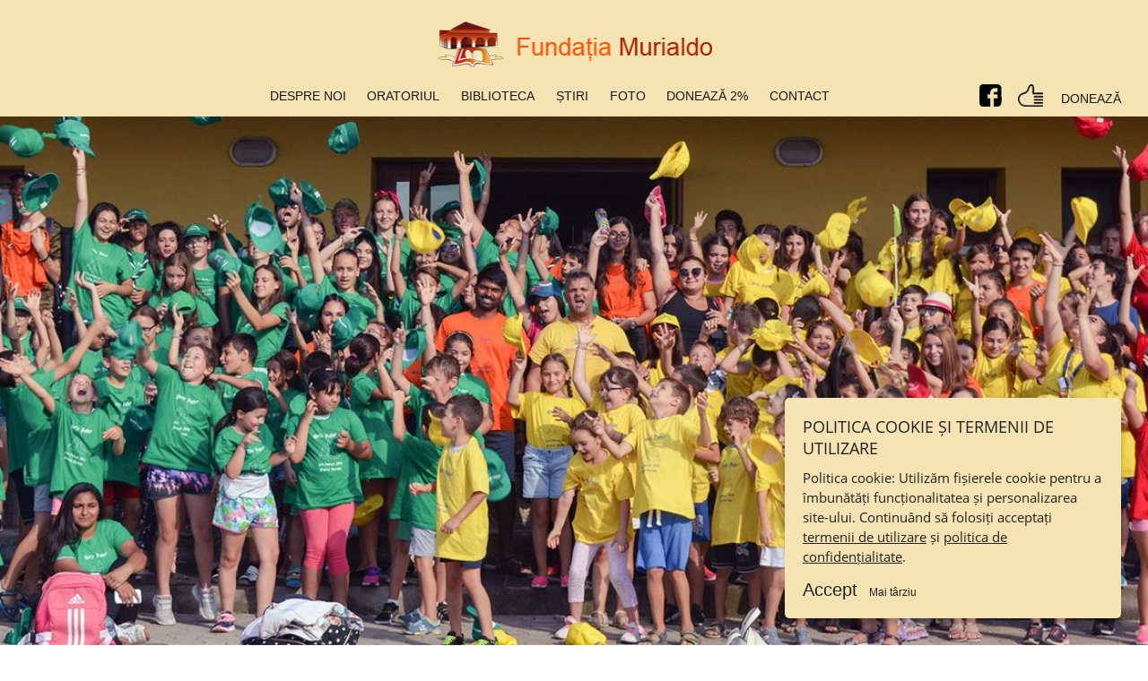

--- FILE ---
content_type: text/html; charset=UTF-8
request_url: https://murialdo.ro/?type_0=album&album_gallery_id_0=4&bwg_search_0
body_size: 11037
content:
<!DOCTYPE html><html lang="en-US" xmlns="http://www.w3.org/1999/xhtml"><head><meta charset="UTF-8"><meta http-equiv="Content-Type" content="text/html; charset=utf-8"><meta name="viewport" content="width=device-width,initial-scale=1"><title> Fundația Leonardo Murialdo</title>  <noscript><link rel="stylesheet" href="https://murialdo.ro/wp-content/themes/murialdo/assets/less/style.less?v=MUR-VERSION"></noscript><style>/*
 *	murialdo v0.0.2
 *
 *	Copyright (c) 2019 By Graphik.
 */
*{margin:0;padding:0;border:0;box-sizing:border-box}html{-ms-text-size-adjust:100%;-webkit-text-size-adjust:100%}article,aside,details,figcaption,figure,footer,header,hgroup,main,menu,nav,section,summary{display:block}[hidden]{display:none}a img,img{border:none;vertical-align:middle}a{outline:0;text-decoration:none;color:inherit}h1,h2,h3,h4,h5,h6,p{margin:0}ol,ul{list-style-type:none;margin:0;padding:0}pre{overflow:auto}button,input,optgroup,select,textarea{color:inherit;font:inherit}button[disabled],input[disabled]{cursor:default}table{border-collapse:collapse;border-spacing:0}td,th{padding:0}@font-face{font-family:Lato;font-style:normal;font-weight:400;src:local('Lato Regular'),local('Lato-Regular'),url(https://fonts.gstatic.com/l/font?kit=1X9c0_tRlWRBGovb9F3JnQ&skey=2d58b92a99e1c086&v=v11#Lato) format('svg')}@font-face{font-family:Lato;font-style:normal;font-weight:400;src:url(https://fonts.gstatic.com/s/lato/v11/78Z_eBJLPsdp3yGrGPYDsw.eot)}@font-face{font-family:Lato;font-style:normal;font-weight:300;src:local('Lato Light'),local('Lato-Light'),url(https://fonts.gstatic.com/s/lato/v11/kU6VHbqMAZhaN_nXCmLQsQ.woff) format('woff')}@font-face{font-family:Lato;font-style:normal;font-weight:400;src:local('Lato Regular'),local('Lato-Regular'),url(https://fonts.gstatic.com/s/lato/v11/1bHRUMxmJHoup12DnI9XmQ.woff) format('woff')}@font-face{font-family:Lato;font-style:normal;font-weight:700;src:local('Lato Bold'),local('Lato-Bold'),url(https://fonts.gstatic.com/s/lato/v11/I1Pn3gihk5vyP0Yw5GqKsQ.woff) format('woff')}@font-face{font-family:Lato;font-style:normal;font-weight:900;src:local('Lato Black'),local('Lato-Black'),url(https://fonts.gstatic.com/s/lato/v11/7DI7Kjvwfuz8m3ExKe6m-Q.woff) format('woff')}@font-face{font-family:Lato;font-style:normal;font-weight:300;src:local('Lato Light'),local('Lato-Light'),url(https://fonts.gstatic.com/s/lato/v11/dPJ5r9gl3kK6ijoeP1IRsvY6323mHUZFJMgTvxaG2iE.woff2) format('woff2');unicode-range:U+0100-024F,U+1E00-1EFF,U+20A0-20AB,U+20AD-20CF,U+2C60-2C7F,U+A720-A7FF}@font-face{font-family:Lato;font-style:normal;font-weight:300;src:local('Lato Light'),local('Lato-Light'),url(https://fonts.gstatic.com/s/lato/v11/EsvMC5un3kjyUhB9ZEPPwg.woff2) format('woff2');unicode-range:U+0000-00FF,U+0131,U+0152-0153,U+02C6,U+02DA,U+02DC,U+2000-206F,U+2074,U+20AC,U+2212,U+2215,U+E0FF,U+EFFD,U+F000}@font-face{font-family:Lato;font-style:normal;font-weight:400;src:local('Lato Regular'),local('Lato-Regular'),url(https://fonts.gstatic.com/s/lato/v11/UyBMtLsHKBKXelqf4x7VRQ.woff2) format('woff2');unicode-range:U+0100-024F,U+1E00-1EFF,U+20A0-20AB,U+20AD-20CF,U+2C60-2C7F,U+A720-A7FF}@font-face{font-family:Lato;font-style:normal;font-weight:400;src:local('Lato Regular'),local('Lato-Regular'),url(https://fonts.gstatic.com/s/lato/v11/1YwB1sO8YE1Lyjf12WNiUA.woff2) format('woff2');unicode-range:U+0000-00FF,U+0131,U+0152-0153,U+02C6,U+02DA,U+02DC,U+2000-206F,U+2074,U+20AC,U+2212,U+2215,U+E0FF,U+EFFD,U+F000}@font-face{font-family:Lato;font-style:normal;font-weight:700;src:local('Lato Bold'),local('Lato-Bold'),url(https://fonts.gstatic.com/s/lato/v11/ObQr5XYcoH0WBoUxiaYK3_Y6323mHUZFJMgTvxaG2iE.woff2) format('woff2');unicode-range:U+0100-024F,U+1E00-1EFF,U+20A0-20AB,U+20AD-20CF,U+2C60-2C7F,U+A720-A7FF}@font-face{font-family:Lato;font-style:normal;font-weight:700;src:local('Lato Bold'),local('Lato-Bold'),url(https://fonts.gstatic.com/s/lato/v11/H2DMvhDLycM56KNuAtbJYA.woff2) format('woff2');unicode-range:U+0000-00FF,U+0131,U+0152-0153,U+02C6,U+02DA,U+02DC,U+2000-206F,U+2074,U+20AC,U+2212,U+2215,U+E0FF,U+EFFD,U+F000}@font-face{font-family:Lato;font-style:normal;font-weight:900;src:local('Lato Black'),local('Lato-Black'),url(https://fonts.gstatic.com/s/lato/v11/R4a6fty3waPci7C44H8AjvY6323mHUZFJMgTvxaG2iE.woff2) format('woff2');unicode-range:U+0100-024F,U+1E00-1EFF,U+20A0-20AB,U+20AD-20CF,U+2C60-2C7F,U+A720-A7FF}@font-face{font-family:Lato;font-style:normal;font-weight:900;src:local('Lato Black'),local('Lato-Black'),url(https://fonts.gstatic.com/s/lato/v11/tI4j516nok_GrVf4dhunkg.woff2) format('woff2');unicode-range:U+0000-00FF,U+0131,U+0152-0153,U+02C6,U+02DA,U+02DC,U+2000-206F,U+2074,U+20AC,U+2212,U+2215,U+E0FF,U+EFFD,U+F000}@font-face{font-family:Lato;font-style:normal;font-weight:300;src:url(https://fonts.gstatic.com/s/lato/v11/58Izk0DtN5Jbz2A0aXUD5gLUuEpTyoUstqEm5AMlJo4.ttf) format('truetype')}@font-face{font-family:Lato;font-style:normal;font-weight:400;src:url(https://fonts.gstatic.com/s/lato/v11/pQ091WwCqK_i0BhMWeZ4BPesZW2xOQ-xsNqO47m55DA.ttf) format('truetype')}@font-face{font-family:Lato;font-style:normal;font-weight:700;src:url(https://fonts.gstatic.com/s/lato/v11/tt5AAuT6S0d4gBsMij-6wwLUuEpTyoUstqEm5AMlJo4.ttf) format('truetype')}@font-face{font-family:Lato;font-style:normal;font-weight:900;src:url(https://fonts.gstatic.com/s/lato/v11/_r9i_iCDHMJqAy28ODSA_gLUuEpTyoUstqEm5AMlJo4.ttf) format('truetype')}@font-face{font-family:'Open Sans';font-style:normal;font-weight:300;src:local('Open Sans Light'),local('OpenSans-Light'),url(https://fonts.gstatic.com/s/opensans/v16/mem5YaGs126MiZpBA-UN_r8OXOht.eot?#iefix) format('embedded-opentype'),url(https://fonts.gstatic.com/s/opensans/v16/mem5YaGs126MiZpBA-UN_r8OXOhv.woff) format('woff'),url(https://fonts.gstatic.com/s/opensans/v16/mem5YaGs126MiZpBA-UN_r8OXOhp.woff2) format('woff2'),url(https://fonts.gstatic.com/l/font?kit=mem5YaGs126MiZpBA-UN_r8OXOhu&skey=b33cc031a589c168&v=v16#OpenSans#OpenSans) format('svg'),url(https://fonts.gstatic.com/s/opensans/v16/mem5YaGs126MiZpBA-UN_r8OXOhs.ttf) format('truetype')}@font-face{font-family:'Open Sans';font-style:normal;font-weight:400;src:local('Open Sans Regular'),local('OpenSans-Regular'),url(https://fonts.gstatic.com/s/opensans/v16/mem8YaGs126MiZpBA-UFW50f.eot?#iefix) format('embedded-opentype'),url(https://fonts.gstatic.com/s/opensans/v16/mem8YaGs126MiZpBA-UFW50d.woff) format('woff'),url(https://fonts.gstatic.com/s/opensans/v16/mem8YaGs126MiZpBA-UFW50b.woff2) format('woff2'),url(https://fonts.gstatic.com/l/font?kit=mem8YaGs126MiZpBA-UFW50c&skey=62c1cbfccc78b4b2&v=v16#OpenSans#OpenSans) format('svg'),url(https://fonts.gstatic.com/s/opensans/v16/mem8YaGs126MiZpBA-UFW50e.ttf) format('truetype')}@font-face{font-family:'Open Sans';font-style:italic;font-weight:400;src:local('Open Sans Italic'),local('OpenSans-Italic'),url(https://fonts.gstatic.com/s/opensans/v16/mem6YaGs126MiZpBA-UFUK0Xdck.eot?#iefix) format('embedded-opentype'),url(https://fonts.gstatic.com/s/opensans/v16/mem6YaGs126MiZpBA-UFUK0Xdcs.woff) format('woff'),url(https://fonts.gstatic.com/s/opensans/v16/mem6YaGs126MiZpBA-UFUK0Xdc0.woff2) format('woff2'),url(https://fonts.gstatic.com/l/font?kit=mem6YaGs126MiZpBA-UFUK0Xdco&skey=743457fe2cc29280&v=v16#OpenSans#OpenSans) format('svg'),url(https://fonts.gstatic.com/s/opensans/v16/mem6YaGs126MiZpBA-UFUK0Xdcg.ttf) format('truetype')}@font-face{font-family:'Open Sans';font-style:normal;font-weight:600;src:local('Open Sans SemiBold'),local('OpenSans-SemiBold'),url(https://fonts.gstatic.com/s/opensans/v16/mem5YaGs126MiZpBA-UNirkOXOht.eot?#iefix) format('embedded-opentype'),url(https://fonts.gstatic.com/s/opensans/v16/mem5YaGs126MiZpBA-UNirkOXOhv.woff) format('woff'),url(https://fonts.gstatic.com/s/opensans/v16/mem5YaGs126MiZpBA-UNirkOXOhp.woff2) format('woff2'),url(https://fonts.gstatic.com/l/font?kit=mem5YaGs126MiZpBA-UNirkOXOhu&skey=a162967ffaa5aa08&v=v16#OpenSans#OpenSans) format('svg'),url(https://fonts.gstatic.com/s/opensans/v16/mem5YaGs126MiZpBA-UNirkOXOhs.ttf) format('truetype')}@font-face{font-family:'Open Sans';font-style:normal;font-weight:700;src:local('Open Sans Bold'),local('OpenSans-Bold'),url(https://fonts.gstatic.com/s/opensans/v16/mem5YaGs126MiZpBA-UN7rgOXOht.eot?#iefix) format('embedded-opentype'),url(https://fonts.gstatic.com/s/opensans/v16/mem5YaGs126MiZpBA-UN7rgOXOhv.woff) format('woff'),url(https://fonts.gstatic.com/s/opensans/v16/mem5YaGs126MiZpBA-UN7rgOXOhp.woff2) format('woff2'),url(https://fonts.gstatic.com/l/font?kit=mem5YaGs126MiZpBA-UN7rgOXOhu&skey=cd9e1a36bb25a3c3&v=v16#OpenSans#OpenSans) format('svg'),url(https://fonts.gstatic.com/s/opensans/v16/mem5YaGs126MiZpBA-UN7rgOXOhs.ttf) format('truetype')}@font-face{font-family:'Open Sans';font-style:italic;font-weight:700;src:local('Open Sans Bold Italic'),local('OpenSans-BoldItalic'),url(https://fonts.gstatic.com/s/opensans/v16/memnYaGs126MiZpBA-UFUKWiUNhlIqc.eot?#iefix) format('embedded-opentype'),url(https://fonts.gstatic.com/s/opensans/v16/memnYaGs126MiZpBA-UFUKWiUNhlIqU.woff) format('woff'),url(https://fonts.gstatic.com/s/opensans/v16/memnYaGs126MiZpBA-UFUKWiUNhlIqM.woff2) format('woff2'),url(https://fonts.gstatic.com/l/font?kit=memnYaGs126MiZpBA-UFUKWiUNhlIqQ&skey=7e5bb13249e84143&v=v16#OpenSans#OpenSans) format('svg'),url(https://fonts.gstatic.com/s/opensans/v16/memnYaGs126MiZpBA-UFUKWiUNhlIqY.ttf) format('truetype')}@font-face{font-family:'Open Sans';font-style:normal;font-weight:800;src:local('Open Sans ExtraBold'),local('OpenSans-ExtraBold'),url(https://fonts.gstatic.com/s/opensans/v16/mem5YaGs126MiZpBA-UN8rsOXOht.eot?#iefix) format('embedded-opentype'),url(https://fonts.gstatic.com/s/opensans/v16/mem5YaGs126MiZpBA-UN8rsOXOhv.woff) format('woff'),url(https://fonts.gstatic.com/s/opensans/v16/mem5YaGs126MiZpBA-UN8rsOXOhp.woff2) format('woff2'),url(https://fonts.gstatic.com/l/font?kit=mem5YaGs126MiZpBA-UN8rsOXOhu&skey=c27b416055908855&v=v16#OpenSans#OpenSans) format('svg'),url(https://fonts.gstatic.com/s/opensans/v16/mem5YaGs126MiZpBA-UN8rsOXOhs.ttf) format('truetype')}html{min-width:320px;height:100%!important;font-size:10px}body{min-width:320px;height:100%;margin:0;padding:0;font-family:'Open Sans';background-color:#fff}.main-content{height:100%}.content{max-width:146.3rem;width:90%;margin:0 auto}@media only screen and (max-width:1050px){html{font-size:.83333333vw}}@media only screen and (max-width:700px){html{font-size:5.83px}}#bwg_container1_0 #bwg_container2_0 .bwg-container-0.bwg-album-thumbnails,#bwg_container1_0 #bwg_container2_0 .bwg-container-0.bwg-standard-thumbnails{-ms-flex-pack:left!important;justify-content:left!important}#bwg_container1_0 #bwg_container2_0 #spider_popup_overlay_0,.spider_popup_wrap .bwg-loading{background-color:transparent!important}.bwg_image_info{text-align:center}.spider_popup_wrap{background:rgba(0,0,0,.7)!important}.bwg_ctrl_btn_container,.bwg_toggle_container{display:none}#bwg_container1_0 #bwg_container2_0 .bwg-container-0.bwg-album-thumbnails,#bwg_container1_0 #bwg_container2_0 .bwg-container-0.bwg-standard-thumbnails{width:100%!important}#bwg_container1_0 #bwg_container2_0 .bwg-container-0.bwg-album-thumbnails .bwg-item,#bwg_container1_0 #bwg_container2_0 .bwg-container-0.bwg-standard-thumbnails .bwg-item{max-width:none!important;width:25%!important;margin:0}#bwg_container1_0 #bwg_container2_0 .bwg-container-0.bwg-album-thumbnails .bwg-item>a,#bwg_container1_0 #bwg_container2_0 .bwg-container-0.bwg-standard-thumbnails .bwg-item>a{margin:0!important}#bwg_container1_0 #bwg_container2_0 .bwg-container-0.bwg-album-thumbnails .bwg-item1,#bwg_container1_0 #bwg_container2_0 .bwg-container-0.bwg-standard-thumbnails .bwg-item1{padding-top:100%!important}.bwg-ecommerce1,.bwg-title1{text-align:left!important}#bwg_container1_0 #bwg_container2_0 .bwg-container-0.bwg-album-thumbnails .bwg-title2,#bwg_container1_0 #bwg_container2_0 .bwg-container-0.bwg-standard-thumbnails .bwg-title2{font-size:2rem!important;font-weight:400!important;margin-top:10px!important;line-height:1.3!important;text-align:center}#bwg_container1_0 #bwg_container2_0 .bwg-container-0.bwg-album-thumbnails .bwg-item1 img{height:auto!important;width:auto!important;min-height:100%!important}.bwg_close_btn{color:#fff!important}.bwg_loading_div_2{background-color:transparent!important}@media only screen and (max-width:800px){#bwg_container1_0 #bwg_container2_0 .bwg-container-0.bwg-album-thumbnails .bwg-item,#bwg_container1_0 #bwg_container2_0 .bwg-container-0.bwg-standard-thumbnails .bwg-item{max-width:none!important;width:49%!important;margin-right:1%;margin-bottom:20px}}@media only screen and (max-width:450px){#bwg_container1_0 #bwg_container2_0 .bwg-container-0.bwg-album-thumbnails .bwg-item,#bwg_container1_0 #bwg_container2_0 .bwg-container-0.bwg-standard-thumbnails .bwg-item{max-width:none!important;width:100%!important;margin-right:0;margin-bottom:20px}}.main-header{position:fixed;top:0;width:100%;height:13rem;background-color:#f5e3b3;z-index:1000;transition:height .3s ease-in-out}.main-header .header-top{display:-ms-flexbox;display:flex;-ms-flex-direction:column-reverse;flex-direction:column-reverse;-ms-flex-align:center;align-items:center;height:64.61538461538462%;transition:height .3s ease-in-out,visibility .3s ease-in-out,opacity .3s ease-in-out}.main-header .header-bottom{display:-ms-flexbox;display:flex;height:35.38461538461538%}.main-header .logo{display:block;width:30.7rem;height:6.7rem;background:url(/wp-content/themes/murialdo/assets/images/logo.png) center/100% no-repeat}.main-header .small-logo{display:block;float:left;width:19.9rem;height:3.4rem;margin-top:.6rem;margin-left:5rem;background:url(/wp-content/themes/murialdo/assets/images/small-logo.png) center/100% no-repeat;visibility:hidden;opacity:0;transition:visibility .3s ease-in-out,opacity .3s ease-in-out}.main-header .main-menu{width:47.39375%;min-width:90rem;margin:0 auto}.main-header .main-menu li{padding:0 2.5rem;line-height:4.6rem;font-family:Arial;font-size:1.4rem;color:#191919;text-transform:uppercase;margin-right:1%;transition:background-color .3s ease-in-out}.main-header .main-menu li:last-child{margin-right:0}.main-header .main-menu li.selected,.main-header .main-menu li:hover{background-color:#a1def0}.main-header .main-menu li{position:relative;float:left}.main-header .main-menu li.selected>ul,.main-header .main-menu li:hover>ul{visibility:visible;opacity:1}.main-header .main-menu ul{background-color:#a1def0;position:absolute;left:0;top:3.7rem;padding:.5rem 3.2rem 0;visibility:hidden;opacity:0}.main-header .main-menu ul ul{left:100%;top:0;padding-top:0}.main-header .main-menu ul li{float:none;padding:1rem 3rem 1rem 2rem;white-space:nowrap;margin-right:0;line-height:2;text-transform:none}.main-header .main-menu ul li:hover{text-decoration:underline}.main-header .main-menu ul li .menu-item{text-transform:none;transition:font-weight .3s ease-in-out}.main-header .main-menu ul li .menu-item.selected,.main-header .main-menu ul li .menu-item:hover{font-weight:700}.main-header .main-menu ul li.menu-item-has-children:after{content:'';display:block;position:absolute;top:1.7rem;right:1rem;width:0;height:0}.main-header .social-menu{margin-right:5rem;position:relative;top:1rem}.main-header .social-menu a{display:block;width:2rem;height:2rem;margin-right:1.8rem;float:left;background:url(/wp-content/themes/murialdo/assets/images/header-icons.png) 0 0/auto 100% no-repeat;font-family:Arial;font-size:1.4rem;color:#191919}.main-header .social-menu a:last-child{margin-right:0}.main-header .social-menu a.social-fb{background-position:-2rem 0}.main-header .social-menu a.social-hand{width:2.3rem;background-position:-4rem}.main-header .social-menu a.social-donate{width:auto;background:0 0;text-transform:uppercase;line-height:2.3rem}.main-header .social-menu a.social-donate:hover{text-decoration:underline}.main-header .mobile-header-menu{display:none;width:2.7rem;height:2.2rem;position:relative;transition:margin-top .3s ease-in,height ease-in-out .3s,transform ease-in-out .3s}.main-header .mobile-header-menu span{display:block;position:absolute;top:0;bottom:0;left:0;margin:auto 0;width:100%;height:.4rem;background-color:#222;box-shadow:0 2px 2px rgba(245,227,179,.3);transition:transform ease-in-out .3s,opacity ease-in-out .3s}.main-header .mobile-header-menu:after,.main-header .mobile-header-menu:before{content:' ';display:block;position:absolute;left:0;width:100%;height:.4rem;background-color:#222;transform-origin:left center;box-shadow:0 2px 2px rgba(245,227,179,.3);transition:transform ease-in-out .3s}.main-header .mobile-header-menu:before{top:0}.main-header .mobile-header-menu:after{bottom:0}.main-header .mobile-header-menu.active{position:fixed;right:4rem;z-index:10000}.main-header .mobile-header-menu.active span{transform:translateX(-8rem);opacity:0}.main-header .mobile-header-menu.active:before{transform:rotateZ(42deg)}.main-header .mobile-header-menu.active:after{transform:rotateZ(-42deg)}.main-header .mobile-header-menu.back{position:fixed;right:4rem;z-index:10000}.main-header .mobile-header-menu.back:before{transform:rotateZ(-42deg) translate3d(-.6rem,.8rem,0);width:60%;box-shadow:none}.main-header .mobile-header-menu.back:after{transform:rotateZ(42deg) translate3d(-.6rem,-.8rem,0);width:60%;box-shadow:none}.main-header.floating-header{height:4.6rem}.main-header.floating-header .header-top{height:0;opacity:0;visibility:hidden}.main-header.floating-header .header-bottom{position:relative;height:100%}.main-header.floating-header .small-logo{visibility:visible;opacity:1}.admin-bar .main-header{top:32px}@media only screen and (max-width:1485px){.main-header .main-menu{min-width:76rem}.main-header .main-menu li{padding:0 1rem;margin-right:.5%}.main-header .social-menu{margin-right:3rem;top:1rem}.main-header .social-menu a{display:block;width:2.5rem;height:2.5rem;margin-right:1.8rem;background-size:310%}.main-header .social-menu a.social-fb{background-position:-2.5rem 0}.main-header .social-menu a.social-hand{width:3rem;background-position:-5rem;background-size:auto 100%}.main-header .social-menu a.social-donate{line-height:3.2rem}}@media only screen and (max-width:768px){.admin-bar .main-header{top:0}}@media only screen and (max-width:700px){.main-header{position:relative;height:8.4rem}.main-header .logo{margin-top:1rem}.main-header .small-logo{display:none}.main-header .header-top{height:100%;display:-ms-flexbox;display:flex;padding:0 4rem;-ms-flex-pack:justify;justify-content:space-between;-ms-flex-direction:row;flex-direction:row;-ms-flex-align:center;align-items:center}.main-header .header-bottom{height:0}.main-header .main-menu,.main-header .main-menu li ul,.main-header .main-menu li ul ul{position:fixed;top:0;left:0;width:100%;height:100vh;background-color:#f5e3b3;z-index:100;display:-ms-flexbox;display:flex;-ms-flex-direction:column;flex-direction:column;-ms-flex-pack:center;justify-content:center;-ms-flex-align:center;align-items:center;visibility:hidden;opacity:0;transform:scale(0.5);transition:visibility .3s ease-in-out,opacity .3s ease-in-out,transform .3s ease-in-out}.main-header .main-menu li ul li.expanded>ul,.main-header .main-menu li ul ul li.expanded>ul,.main-header .main-menu li ul ul.active,.main-header .main-menu li ul.active,.main-header .main-menu li.expanded>ul,.main-header .main-menu.active{visibility:visible;opacity:1;transform:scale(1)}.main-header .main-menu li,.main-header .main-menu li ul li,.main-header .main-menu li ul ul li{text-align:center;float:none;padding:2rem;margin-right:0;font-size:5.4rem;line-height:1;text-transform:uppercase}.main-header .social-menu{display:none}.main-header .mobile-header-menu{display:block;z-index:100}}.gdpr-cookie-bar{position:fixed;right:30px;bottom:30px;max-width:375px;background-color:#f5e3b3;padding:20px;border-radius:5px;box-shadow:0 6px 6px rgba(0,0,0,.25);margin-left:30px;z-index:1000;transform:translate3d(30px,0,0);opacity:0;visibility:hidden;color:#222;transition:transform .3s ease-in-out,opacity .3s ease-in-out,visibility .3s ease-in-out}.gdpr-cookie-bar.show-bar{transform:translate3d(0,0,0);opacity:1;visibility:visible}.gdpr-cookie-bar h4{font-size:1.8rem;font-weight:500;margin-bottom:1rem;text-transform:uppercase}.gdpr-cookie-bar p{font-size:1.5rem;line-height:1.5em;padding-left:0;margin-bottom:1.5rem}.gdpr-cookie-bar p a{text-decoration:underline}.gdpr-cookie-bar .gdpr-cookie-accept{font-family:Arial;font-size:2rem;color:#222}.gdpr-cookie-bar .gdpr-cookie-later{font-family:Arial;font-size:1.2rem;color:#222;margin-left:1rem}.main-footer{height:13.2rem;background-color:#f5e3b3;font-size:1.2rem;font-weight:700;color:#222;text-transform:uppercase;display:-ms-flexbox;display:flex;-ms-flex-align:center;align-items:center}.main-footer .footer-menu{display:inline-block}.main-footer .copyright{float:right}.cookie-bar{background-color:#f5e3b3;width:100%;min-height:7.5rem;position:fixed;bottom:0;left:0;border-top:1px solid #4d4d4d;visibility:hidden;opacity:0;transform:translate3d(0,7.5rem,0);display:-ms-flexbox;display:flex;-ms-flex-pack:center;justify-content:center;-ms-flex-align:center;align-items:center;transition:visibility .3s ease-in-out,opacity .3s ease-in-out,transform .3s ease-in-out}.cookie-bar>.content{position:relative}.cookie-bar.show-bar{visibility:visible;opacity:1;transform:translate3d(0,0,0)}.cookie-bar p{font-family:Arial;font-size:1.4rem;color:#222;float:left;padding-right:8rem}.cookie-bar p a{text-decoration:underline}.cookie-bar .cookie-accept{position:absolute;right:0;font-family:Arial;font-size:2.2rem;color:#222;float:right}@media only screen and (max-width:1360px){.cookie-bar p{font-family:Arial;font-size:1.4rem;color:#222;float:left}.cookie-bar p a{text-decoration:underline}.cookie-bar .cookie-accept{font-family:Arial;font-size:2.2rem;color:#222;float:right}}@media only screen and (max-width:430px){.main-footer{height:13.2rem;font-size:2rem;text-align:center}.main-footer>.content{display:-ms-flexbox;display:flex;-ms-flex-align:center;align-items:center;-ms-flex-pack:center;justify-content:center;-ms-flex-direction:column;flex-direction:column}.main-footer .copyright{margin-top:2rem;padding:1rem 0}}.home-hero{height:100vh;background:url(/wp-content/themes/murialdo/assets/images/home-bg.jpg) center/cover no-repeat}.home-news{background-color:#eae0d8;padding:9.5rem 0}.home-events{background-color:#d4f7fc;padding:8rem 0 9.5rem}.home-events .section-title{font-weight:300;font-size:3.6rem;line-height:1;color:#222;margin-bottom:6rem}.home-gallery{background-color:#ead8e2;padding:8rem 0 9.5rem}.home-gallery .section-title{font-weight:300;font-size:3.6rem;line-height:1;color:#222;margin-bottom:6rem}.news-container{overflow:hidden}.news-container .news-item{width:74.64114832535885%;padding-top:28.50307587%;margin-right:1.503759398496241%;margin-bottom:2.4rem;float:left;position:relative;overflow:hidden;visibility:hidden;opacity:0;transform:translate3d(-50%,0,0);transition-name:transform,opacity,visibility;transition-duration:.3s;transition-timing-function:ease-in-out}.news-container .news-item:nth-child(2n){transform:translate3d(50%,0,0)}.news-container .news-item.visible{transform:translate3d(0,0,0);visibility:visible;opacity:1}.news-container .news-item.visible:nth-child(2n){transition-delay:.2s}.news-container .news-item img{position:absolute;top:0;left:0;width:65.84249084249085%}.news-container .news-item p{display:-ms-flexbox;display:flex;-ms-flex-align:center;align-items:center;-ms-flex-pack:center;justify-content:center;height:100%;background-color:#bcf2ff;font-weight:300;font-size:2.4rem;color:#222;text-align:center;padding:2rem 7rem;width:34.15750915750915%;position:absolute;top:0;right:0}.news-container .news-item.small-box{width:23.85509227614491%}.news-container .news-item.small-box img{width:100%}.news-container .news-item.small-box p{width:100%;background-color:#fff;height:50.11990408%;top:auto;bottom:0}.news-container .news-item:nth-child(2n){margin-right:0}.news-container .news-item:nth-child(4) p{background-color:#fefcb9;float:left}.news-container .news-item:nth-child(4) img{float:right}.news-container .news-item:nth-child(5) p{background-color:#ffadc8}.events-container{overflow:hidden}.events-container .event-item{width:74.64114832535885%;padding-top:28.50307587%;margin-right:1.503759398496241%;margin-bottom:2.4rem;float:left;position:relative;visibility:hidden;opacity:0;transform:translate3d(0,50%,0);transition-name:transform,opacity,visibility;transition-duration:.3s;transition-timing-function:ease-in-out}.events-container .event-item.visible{transform:translate3d(0,0,0);visibility:visible;opacity:1}.events-container .event-item.visible:nth-child(2n){transition-delay:.2s}.events-container .event-item img{position:absolute;top:0;left:0;float:left;width:65.84249084249085%}.events-container .event-item .event-info{display:-ms-flexbox;display:flex;-ms-flex-align:center;align-items:center;-ms-flex-pack:center;justify-content:center;-ms-flex-direction:column;flex-direction:column;height:100%;background-color:#fff;font-weight:300;font-size:2.4rem;color:#222;text-align:center;padding:2rem 1rem;position:absolute;top:0;right:0;width:34.15750915750915%}.events-container .event-item .event-info .event-subtitle{font-size:1.6rem;display:block}.events-container .event-item.small-box{width:23.85509227614491%}.events-container .event-item.small-box img{width:100%;float:none}.events-container .event-item.small-box .event-info{width:100%;background-color:#fff;height:50.11990408%;top:auto;bottom:0}.events-container .event-item:last-child,.events-container .event-item:nth-child(2),.events-container .event-item:nth-child(4n+2){margin-right:0}.gallery-container{overflow:hidden}.gallery-container .gallery-item{width:25%;padding-top:25.01708817%;float:left;position:relative}.gallery-container .gallery-item img{position:absolute;top:0;left:0;width:100%}@media only screen and (max-width:1440px){.home-hero{background-image:url(/wp-content/themes/murialdo/assets/images/home-bg-1440.jpg)}.events-container .event-item .event-info p,.news-container .news-item p{font-size:1.71428571vw}.events-container .event-item .event-info .event-subtitle{font-size:1.14285714vw}}@media only screen and (max-width:600px){.home-hero{background-image:url(/wp-content/themes/murialdo/assets/images/home-bg-600.jpg)}.news-container .news-item{width:49.2481203%;padding-top:57%}.news-container .news-item img{width:100%}.news-container .news-item p{width:100%;font-size:2.6rem;height:50.11990408%;top:auto;bottom:0}.news-container .news-item.small-box{width:49.2481203%}.events-container .event-item{width:49.2481203%;padding-top:57%}.events-container .event-item .event-info{width:100%;background-color:#fff;height:50.11990408%;top:auto;bottom:0}.events-container .event-item .event-info p{font-size:2.6rem}.events-container .event-item .event-info .event-subtitle{font-size:2.2rem;display:block}.events-container .event-item img{width:100%;float:none}.events-container .event-item.small-box{width:49.2481203%}.events-container .event-item:nth-child(2),.events-container .event-item:nth-child(4){margin-right:0}.gallery-container .gallery-item{width:50%;padding-top:50%}}@media only screen and (max-width:380px){.home-hero{background-image:url(/wp-content/themes/murialdo/assets/images/home-bg-380px.jpg)}.news-container .news-item{width:100%;padding-top:100%}.news-container .news-item p{font-size:4rem}.news-container .news-item.small-box{width:100%}.events-container .event-item{width:100%;padding-top:100%}.events-container .event-item .event-info p{font-size:4rem}.events-container .event-item .event-info .event-subtitle{font-size:3rem}.events-container .event-item.small-box{width:100%}.gallery-container .gallery-item{width:100%;padding-top:98.5380117%}}.article-container{background:url(/wp-content/themes/murialdo/assets/images/article-hero.jpg) top no-repeat fixed;min-height:100vh;overflow:hidden}.article-container .article-inner-container{position:relative;min-height:100vh;padding-top:50rem;padding-bottom:10rem;color:#222}.article-container .article-inner-container:before{position:absolute;z-index:0;top:30rem;left:0;content:'';display:block;width:100%;height:130rem;background:-webkit-linear-gradient(top,rgba(255,255,255,0) 0,#fff 20%,#fff 100%)}.article-container .article-inner-container:after{position:absolute;z-index:0;top:160rem;left:0;content:'';display:block;width:100%;height:100%;background:#fff}.article-container .article-inner-container>.content{display:-ms-flexbox;display:flex;-ms-flex-pack:center;justify-content:center;z-index:1;position:relative}.article-container .article-inner-container .article-inner-content{max-width:78.6rem;width:100%;margin:0 auto}.article-container .article-inner-container .article-inner-content .full-width{width:100%}.article-container .article-inner-container .article-inner-content .full-width img{width:100%;height:auto}.article-container .article-inner-container .article-title{font-size:3.6rem;font-weight:300;line-height:1;margin-bottom:3.6rem}.article-container .article-inner-container li,.article-container .article-inner-container p,.article-container .article-inner-container td{font-size:16px;font-weight:300;text-align:justify;line-height:1.6;margin-bottom:3.5rem}.article-container .article-inner-container hr{width:15rem;height:.2rem;margin:0 auto 3.5rem;background-color:#c1bebe}.article-container .article-inner-container ul{padding-left:2rem;margin-bottom:3.5rem}.article-container .article-inner-container ul li{list-style:disc;margin-bottom:0}.article-container .article-inner-container a{color:#0072ff}.article-container .article-inner-container .wp-block-table{margin-bottom:3.5rem}.article-container .article-inner-container .wp-block-table.aligncenter{margin-left:auto;margin-right:auto}.article-container .article-inner-container .wp-block-table.is-style-stripes{border:none}.article-container .article-inner-container .wp-block-table.is-style-stripes tr{background-color:transparent}.article-container .article-inner-container .wp-block-table.is-style-stripes td{padding:1rem}.article-container .article-sidebar{position:relative;top:0;right:10rem}.article-container .article-sidebar .sidebar-title{font-size:2.6rem;font-weight:400;color:#222;margin-bottom:4rem}.article-container .article-sidebar .sidebar-link{font-size:2.2rem;font-weight:300;color:#222;margin-bottom:4rem;display:block}.article-container .article-sidebar .sidebar-link:hover{text-decoration:underline}.article-container .article-sidebar .article-inner-sidebar{position:relative}@media only screen and (max-width:1600px){.article-container .content{width:95%}.article-container .article-sidebar{right:0}}@media only screen and (max-width:1190px){.article-container .article-sidebar{display:none}}@media only screen and (max-width:560px){.article-container .article-inner-container li,.article-container .article-inner-container p,.article-container .article-inner-container td{font-size:2.6rem}}.magazine-list .magazine{display:block;float:left;width:22.75%;margin-right:3%;cursor:pointer}.magazine-list .magazine:nth-child(4n){margin-right:0}.magazine-list .magazine img{width:100%}.magazine-list .magazine span{display:block;font-size:1.6rem;padding:.5rem 0;margin-bottom:2rem}@media only screen and (max-width:580px){.magazine-list .magazine{width:48.5%}.magazine-list .magazine:nth-child(2n){margin-right:0}.magazine-list .magazine span{font-size:3rem}}@media only screen and (max-width:440px){.magazine-list .magazine{width:100%;margin-right:0}}</style> <link rel='dns-prefetch' href='//ajax.googleapis.com' />
<link rel='dns-prefetch' href='//s.w.org' />
<link rel='stylesheet' id='wp-block-library-css'  href='https://murialdo.ro/wp-includes/css/dist/block-library/style.min.css' type='text/css' media='all' />
<link rel='https://api.w.org/' href='https://murialdo.ro/wp-json/' />
<link rel="EditURI" type="application/rsd+xml" title="RSD" href="https://murialdo.ro/xmlrpc.php?rsd" />
<link rel="wlwmanifest" type="application/wlwmanifest+xml" href="https://murialdo.ro/wp-includes/wlwmanifest.xml" /> 

 <script>var MUR_AJAX_URL = 'https://murialdo.ro/wp-admin/admin-ajax.php';
        var MUR_HOME_URL = 'https://murialdo.ro';</script><link rel="apple-touch-icon" sizes="57x57" href="https://murialdo.ro/wp-content/themes/murialdo/assets/images/favicon/apple-icon-57x57.png"><link rel="apple-touch-icon" sizes="60x60" href="https://murialdo.ro/wp-content/themes/murialdo/assets/images/favicon/apple-icon-60x60.png"><link rel="apple-touch-icon" sizes="72x72" href="https://murialdo.ro/wp-content/themes/murialdo/assets/images/favicon/apple-icon-72x72.png"><link rel="apple-touch-icon" sizes="76x76" href="https://murialdo.ro/wp-content/themes/murialdo/assets/images/favicon/apple-icon-76x76.png"><link rel="apple-touch-icon" sizes="114x114" href="https://murialdo.ro/wp-content/themes/murialdo/assets/images/favicon/apple-icon-114x114.png"><link rel="apple-touch-icon" sizes="120x120" href="https://murialdo.ro/wp-content/themes/murialdo/assets/images/favicon/apple-icon-120x120.png"><link rel="apple-touch-icon" sizes="144x144" href="https://murialdo.ro/wp-content/themes/murialdo/assets/images/favicon/apple-icon-144x144.png"><link rel="apple-touch-icon" sizes="152x152" href="https://murialdo.ro/wp-content/themes/murialdo/assets/images/favicon/apple-icon-152x152.png"><link rel="apple-touch-icon" sizes="180x180" href="https://murialdo.ro/wp-content/themes/murialdo/assets/images/favicon/apple-icon-180x180.png"><link rel="icon" type="image/png" sizes="192x192" href="https://murialdo.ro/wp-content/themes/murialdo/assets/images/favicon/android-icon-192x192.png"><link rel="icon" type="image/png" sizes="32x32" href="https://murialdo.ro/wp-content/themes/murialdo/assets/images/favicon/favicon-32x32.png"><link rel="icon" type="image/png" sizes="96x96" href="https://murialdo.ro/wp-content/themes/murialdo/assets/images/favicon/favicon-96x96.png"><link rel="icon" type="image/png" sizes="16x16" href="https://murialdo.ro/wp-content/themes/murialdo/assets/images/favicon/favicon-16x16.png"><link rel="manifest" href="https://murialdo.ro/wp-content/themes/murialdo/assets/images/favicon/manifest.json"><meta name="msapplication-TileColor" content="#000"><meta name="msapplication-TileImage" content="https://murialdo.ro/wp-content/themes/murialdo/assets/images/favicon/ms-icon-144x144.png"><meta name="theme-color" content="#000"></head><body class="home blog"> <script>
  (function(i,s,o,g,r,a,m){i['GoogleAnalyticsObject']=r;i[r]=i[r]||function(){
  (i[r].q=i[r].q||[]).push(arguments)},i[r].l=1*new Date();a=s.createElement(o),
  m=s.getElementsByTagName(o)[0];a.async=1;a.src=g;m.parentNode.insertBefore(a,m)
  })(window,document,'script','https://www.google-analytics.com/analytics.js','ga');

  ga('create', 'UA-78692575-7', 'auto');
  ga('send', 'pageview');

</script> <div class="gdpr-cookie-bar"><h4>Politica Cookie și Termenii de Utilizare</h4><p>Politica cookie: Utilizăm fișierele cookie pentru a îmbunătăți funcționalitatea și personalizarea site-ului. Continuând să folosiți acceptați <a href="https://murialdo.ro/termeni-de-utilizare">termenii de utilizare</a> și <a href="https://murialdo.ro/politica-de-confidentialitate">politica de confidențialitate</a>.</p><a href="#" class="gdpr-cookie-accept">Accept</a> <a href="#" class="gdpr-cookie-later">Mai târziu</a></div>  <header class="main-header"  style="background-color: #f5e3b3" ><div class="header-top"><a href="https://murialdo.ro" class="logo" title="Murialdo"></a> <a href="#" class="mobile-header-menu"><span></span></a></div><div class="header-bottom"><a href="https://murialdo.ro" class="small-logo" title="Murialdo"></a> <ul class="main-menu"><li id="menu-item-5" class="menu-item menu-item-type-post_type menu-item-object-page menu-item-has-children menu-item-5"><a href="https://murialdo.ro/despre-noi/">Despre noi</a>
<ul class="sub-menu">
	<li id="menu-item-937" class="menu-item menu-item-type-post_type menu-item-object-page menu-item-has-children menu-item-937"><a href="https://murialdo.ro/despre-noi/iosefinii-lui-murialdo/sfantul-leonardo-murialdo/">Iosefinii lui Murialdo</a>
	<ul class="sub-menu">
		<li id="menu-item-47" class="menu-item menu-item-type-post_type menu-item-object-page menu-item-47"><a href="https://murialdo.ro/despre-noi/iosefinii-lui-murialdo/sfantul-leonardo-murialdo/">Sfântul Leonardo Murialdo</a></li>
		<li id="menu-item-46" class="menu-item menu-item-type-post_type menu-item-object-page menu-item-46"><a href="https://murialdo.ro/despre-noi/iosefinii-lui-murialdo/congregatia-iosefina/">Congregația iosefină</a></li>
		<li id="menu-item-45" class="menu-item menu-item-type-post_type menu-item-object-page menu-item-45"><a href="https://murialdo.ro/despre-noi/iosefinii-lui-murialdo/familia-murialdina/">Familia murialdină</a></li>
		<li id="menu-item-44" class="menu-item menu-item-type-post_type menu-item-object-page menu-item-44"><a href="https://murialdo.ro/despre-noi/iosefinii-lui-murialdo/iosefinii-in-romania/">Iosefinii în România</a></li>
		<li id="menu-item-43" class="menu-item menu-item-type-post_type menu-item-object-page menu-item-43"><a href="https://murialdo.ro/despre-noi/iosefinii-lui-murialdo/iosefinii-in-lume/">Iosefinii în lume</a></li>
	</ul>
</li>
	<li id="menu-item-41" class="menu-item menu-item-type-post_type menu-item-object-page menu-item-41"><a href="https://murialdo.ro/despre-noi/pedagogia-murialdina/">Pedagogia murialdină</a></li>
	<li id="menu-item-40" class="menu-item menu-item-type-post_type menu-item-object-page menu-item-40"><a href="https://murialdo.ro/despre-noi/fundatia-murialdo/">Fundația Leonardo Murialdo</a></li>
	<li id="menu-item-38" class="menu-item menu-item-type-post_type menu-item-object-page menu-item-38"><a href="https://murialdo.ro/despre-noi/proiecte/">Proiecte</a></li>
	<li id="menu-item-37" class="menu-item menu-item-type-post_type menu-item-object-page menu-item-37"><a href="https://murialdo.ro/despre-noi/voluntariat/">Voluntariat</a></li>
	<li id="menu-item-36" class="menu-item menu-item-type-post_type menu-item-object-page menu-item-36"><a href="https://murialdo.ro/despre-noi/intrebari/">Întrebări</a></li>
	<li id="menu-item-35" class="menu-item menu-item-type-post_type menu-item-object-page menu-item-35"><a href="https://murialdo.ro/despre-noi/doneaza/">Donează</a></li>
</ul>
</li>
<li id="menu-item-95" class="menu-item menu-item-type-post_type menu-item-object-page menu-item-has-children menu-item-95"><a href="https://murialdo.ro/oratoriul/ce-este-oratoriul/">Oratoriul</a>
<ul class="sub-menu">
	<li id="menu-item-738" class="menu-item menu-item-type-post_type menu-item-object-page menu-item-738"><a href="https://murialdo.ro/oratoriul/ce-este-oratoriul/">Ce este Oratoriul?</a></li>
	<li id="menu-item-94" class="menu-item menu-item-type-post_type menu-item-object-page menu-item-94"><a href="https://murialdo.ro/oratoriul/a-invata/">A învăţa</a></li>
	<li id="menu-item-93" class="menu-item menu-item-type-post_type menu-item-object-page menu-item-93"><a href="https://murialdo.ro/oratoriul/a-te-juca/">A te juca</a></li>
	<li id="menu-item-92" class="menu-item menu-item-type-post_type menu-item-object-page menu-item-92"><a href="https://murialdo.ro/oratoriul/a-te-ruga/">A te ruga</a></li>
	<li id="menu-item-91" class="menu-item menu-item-type-post_type menu-item-object-page menu-item-91"><a href="https://murialdo.ro/oratoriul/vara-impreuna/">„Vara Împreună”</a></li>
	<li id="menu-item-90" class="menu-item menu-item-type-post_type menu-item-object-page menu-item-90"><a href="https://murialdo.ro/oratoriul/evenimente-speciale/">Evenimente speciale</a></li>
</ul>
</li>
<li id="menu-item-88" class="menu-item menu-item-type-post_type menu-item-object-page menu-item-88"><a href="https://murialdo.ro/biblioteca-publica-murialdo/">Biblioteca</a></li>
<li id="menu-item-83" class="menu-item menu-item-type-post_type menu-item-object-page menu-item-83"><a href="https://murialdo.ro/stiri/">Știri</a></li>
<li id="menu-item-82" class="menu-item menu-item-type-post_type menu-item-object-page menu-item-82"><a href="https://murialdo.ro/foto/">Foto</a></li>
<li id="menu-item-1039" class="menu-item menu-item-type-custom menu-item-object-custom menu-item-1039"><a target="_blank" rel="noopener noreferrer" href="https://murialdo.ro/wp-content/uploads/2025/02/forumular-230-2024.jpg">Donează 2%</a></li>
<li id="menu-item-81" class="menu-item menu-item-type-post_type menu-item-object-page menu-item-81"><a href="https://murialdo.ro/contact/">Contact</a></li>
</ul> <nav class="social-menu"><a href="https://www.facebook.com/fundatialeonardo.murialdo" target="_blank" class="social-fb"></a> <a href="https://murialdo.ro/despre-noi/doneaza/" class="social-hand" target="_blank"></a> <a href="https://murialdo.ro/despre-noi/doneaza/" class="social-donate" target="_blank">Donează</a></nav></div></header></body></html> <div class="main-container page-home"><section class="home-hero"></section><section class="home-news"><div class="content"><div class="news-container"><a href="https://murialdo.ro/despre-noi/pedagogia-murialdina/" class="news-item"><img src="https://murialdo.ro/wp-content/themes/murialdo/assets/images/home-items/item-01.jpg"><p>Murialdo sau pedagogia iubirii</p></a><a href="https://murialdo.ro/oratoriul/ce-este-oratoriul/" class="news-item small-box"><img src="https://murialdo.ro/wp-content/themes/murialdo/assets/images/home-items/item-02.jpg"><p>A învăța, A te juca, A te ruga</p></a><a href="https://murialdo.ro/centrul-de-zi-nadino/" class="news-item small-box"><img src="https://murialdo.ro/wp-content/themes/murialdo/assets/images/home-items/item-03.jpg"><p>Centrul de Zi Nadino</p></a><a href="https://murialdo.ro/oratoriul/vara-impreuna/" class="news-item"><p>Vara Împreuna</p><img src="https://murialdo.ro/wp-content/themes/murialdo/assets/images/home-items/item-04.jpg"> </a><a href="https://murialdo.ro/biblioteca-publica-murialdo/" class="news-item"><img src="https://murialdo.ro/wp-content/themes/murialdo/assets/images/home-items/item-05.jpg"><p>Biblioteca Publică Murialdo</p></a><a href="https://murialdo.ro/vocile-oratoriul/" class="news-item small-box"><img src="https://murialdo.ro/wp-content/themes/murialdo/assets/images/home-items/item-06.jpg"><p>Vocile Oratoriului</p></a></div></div></section><section class="home-events"><div class="content"><h2 class="section-title">Evenimente</h2><div class="events-container">   <a href="https://murialdo.ro/festivalul-luminii-la-oratoriu/" class="event-item ">  <img src="https://murialdo.ro/wp-content/uploads/2025/03/festivalul_luminii_2025-720x417.jpg">   <div class="event-info"><p class="event-title">Festivalul Luminii la Oratoriu</p><p class="event-subtitle">&nbsp;</p></div></a>  <a href="https://murialdo.ro/programul-de-iarna-al-bibliotecii-publice/" class="event-item small-box">  <img src="https://murialdo.ro/wp-content/uploads/2019/10/ND81081-349x209.jpg">   <div class="event-info"><p class="event-title">Programul de iarnă al Bibliotecii Publice</p><p class="event-subtitle">&nbsp;</p></div></a>  <a href="https://murialdo.ro/concert-de-colinde-la-oratoriu/" class="event-item small-box">  <img src="https://murialdo.ro/wp-content/uploads/2019/12/foto_murialdo_imagine_craciun.jpg">   <div class="event-info"><p class="event-title">Concert de colinde la Oratoriu</p><p class="event-subtitle">&nbsp;</p></div></a>  <a href="https://murialdo.ro/program-de-vara-la-biblioteca-publica/" class="event-item small-box">  <img src="https://murialdo.ro/wp-content/uploads/2019/10/ND81081-349x209.jpg">   <div class="event-info"><p class="event-title">Program de vară la Biblioteca Publică</p><p class="event-subtitle">&nbsp;</p></div></a>  <a href="https://murialdo.ro/program-biblioteca-publica-2/" class="event-item small-box">  <img src="https://murialdo.ro/wp-content/uploads/2019/10/ND81081-349x209.jpg">   <div class="event-info"><p class="event-title">Program Biblioteca Publică</p><p class="event-subtitle">&nbsp;</p></div></a>  <a href="https://murialdo.ro/papa-francisc-discurs-adresat-membrilor-congregatiei-sfantul-iosif-iozefinii-lui-murialdo-cu-ocazia-celei-de-a-150-a-aniversari-a-infiintarii-17-martie-2023/" class="event-item small-box">  <img src="https://murialdo.ro/wp-content/uploads/2023/03/Papa-Francisc-iosefini-349x209.jpg">   <div class="event-info"><p class="event-title">Papa Francisc: Discurs adresat membrilor Congregaţiei &#8220;Sfântul Iosif&#8221; cu ocazia celei de-a 150-a aniversări (17 martie)</p><p class="event-subtitle">&nbsp;</p></div></a>  </div></div></section><section class="home-gallery"><div class="content"><h2 class="section-title">Galerie</h2> <script type='text/javascript' src='//ajax.googleapis.com/ajax/libs/jquery/1.8.1/jquery.min.js'></script><script type='text/javascript' src='https://murialdo.ro/wp-content/plugins/photo-gallery/js/jquery.sumoselect.min.js?ver=3.0.3'></script><script type='text/javascript' src='https://murialdo.ro/wp-content/plugins/photo-gallery/js/jquery.mCustomScrollbar.concat.min.js?ver=1.5.21'></script><script type='text/javascript' src='https://murialdo.ro/wp-content/plugins/photo-gallery/js/bwg_gallery_box.js?ver=1.5.21'></script><script type='text/javascript' src='https://murialdo.ro/wp-content/plugins/photo-gallery/js/jquery.mobile.min.js?ver=1.5.21'></script><script type='text/javascript'>/* <![CDATA[ */var bwg_objectsL10n = {"bwg_field_required":"field is required.","bwg_mail_validation":"This is not a valid email address.","bwg_search_result":"There are no images matching your search.","bwg_select_tag":"Select Tag","bwg_order_by":"Order By","bwg_search":"Search","bwg_show_ecommerce":"Show Ecommerce","bwg_hide_ecommerce":"Hide Ecommerce","bwg_show_comments":"Show Comments","bwg_hide_comments":"Hide Comments","bwg_restore":"Restore","bwg_maximize":"Maximize","bwg_fullscreen":"Fullscreen","bwg_exit_fullscreen":"Exit Fullscreen","bwg_search_tag":"SEARCH...","bwg_tag_no_match":"No tags found","bwg_all_tags_selected":"All tags selected","bwg_tags_selected":"tags selected","play":"Play","pause":"Pause","is_pro":"","bwg_play":"Play","bwg_pause":"Pause","bwg_hide_info":"Hide info","bwg_show_info":"Show info","bwg_hide_rating":"Hide rating","bwg_show_rating":"Show rating","ok":"Ok","cancel":"Cancel","select_all":"Select all"};/* ]]> */</script><script type='text/javascript' src='https://murialdo.ro/wp-content/plugins/photo-gallery/js/scripts.min.js?ver=1.5.21'></script>    <div id="bwg_container1_0"         class="bwg_container bwg_thumbnail bwg_album_compact_preview"         data-right-click-protection="0"         data-bwg="0"         data-lightbox-url="https://murialdo.ro/wp-admin/admin-ajax.php?action=GalleryBox&tags=0&current_view=0&gallery_id=0&theme_id=1&thumb_width=250&thumb_height=140&open_with_fullscreen=1&open_with_autoplay=0&image_width=800&image_height=500&image_effect=fade&wd_sor=order&wd_ord=asc&enable_image_filmstrip=1&image_filmstrip_height=60&enable_image_ctrl_btn=1&enable_image_fullscreen=1&popup_enable_info=1&popup_info_always_show=0&popup_info_full_width=1&popup_hit_counter=0&popup_enable_rate=0&slideshow_interval=2.5&enable_comment_social=1&enable_image_facebook=1&enable_image_twitter=1&enable_image_google=1&enable_image_ecommerce=1&enable_image_pinterest=0&enable_image_tumblr=0&watermark_type=none&slideshow_effect_duration=0.1&current_url=https%3A%2F%2Fmurialdo.ro%2F%3Ftype_0%3Dalbum%26album_gallery_id_0%3D4%26bwg_search_0&popup_enable_email=1&popup_enable_captcha=0&comment_moderation=0&autohide_lightbox_navigation=0&popup_enable_fullsize_image=0&popup_enable_download=0&show_image_counts=0&enable_loop=1&enable_addthis=0&addthis_profile_id"         data-gallery-id="0"         data-popup-width="800"         data-popup-height="500"         data-buttons-position="bottom"         data-bwg="0">      <div id="bwg_container2_0">            <div id="ajax_loading_0" class="bwg_loading_div_1">      <div class="bwg_loading_div_2">        <div class="bwg_loading_div_3">          <div id="loading_div_0" class="bwg_spider_ajax_loading">          </div>        </div>      </div>    </div>            <form id="gal_front_form_0"              class="bwg-hidden"              method="post"              action="#"              data-current="0"              data-shortcode-id="68"              data-gallery-type="album_compact_preview"              data-gallery-id="0"              data-tag="0"              data-album-id="19"              data-theme-id="1"              data-ajax-url="https://murialdo.ro/wp-admin/admin-ajax.php?action=bwg_frontend_data">          <div id="bwg_container3_0" class="bwg-background bwg-background-0">                <div data-max-count="4"         data-thumbnail-width="366"         data-bwg="0"         id="bwg_album_compact_0"         class="bwg-thumbnails bwg-container bwg-container-0 bwg-album-thumbnails bwg_album_thumbnails_0">              <div class="bwg-item">          <a class="bwg-album bwg_album_0"             href='/?type_0=gallery&#038;album_gallery_id_0=18&#038;bwg_search_0'                          data-container_id="bwg_album_compact_0"             data-def_type="gallery"             data-album_gallery_id="4"             data-alb_gal_id="18"             data-title="Serbarea de Crăciun 2008"             data-bwg="0">                        <div class="bwg-item0">              <div class="bwg-item1 bwg-zoom-effect">                <div class="bwg-item2">                  <img class="skip-lazy" src="https://murialdo.ro/wp-content/uploads/photo-gallery/serbarea-de-craciun-2008/thumb/foto_oratoriu_serata_2008_02.jpg?bwg=1563602279" alt="Serbarea de Crăciun 2008" />                </div>                <div class="bwg-zoom-effect-overlay">                  <div class="bwg-title1"><div class="bwg-title2">Serbarea de Crăciun 2008</div></div>                </div>              </div>            </div>                      </a>        </div>            </div>          <input type="hidden" id="bwg_album_breadcrumb_0" name="bwg_album_breadcrumb_0" value='[{"id":"4","page":1}]' />              </div>        </form>                <div id="bwg_spider_popup_loading_0" class="bwg_spider_popup_loading"></div>        <div id="spider_popup_overlay_0" class="spider_popup_overlay" onclick="spider_destroypopup(1000)"></div>                </div>    </div>    <script>      jQuery(document).ready(function () {        bwg_main_ready();      });    </script>     </div></section></div>  <footer class="main-footer"  style="background-color: #f5e3b3" ><div class="content"><nav class="footer-menu"><a href="https://murialdo.ro/termeni-de-utilizare" class="menu-item">Termeni de utilizare</a> | <a href="https://murialdo.ro/politica-de-confidentialitate" class="menu-item">Politica de confidențialitate</a></nav><span class="copyright">Copyright 2026 Fundația Leonardo Murialdo</span></div></footer> <link rel='stylesheet' id='bwg_fonts-css'  href='https://murialdo.ro/wp-content/plugins/photo-gallery/css/bwg-fonts/fonts.css?ver=0.0.1' type='text/css' media='all' />
<link rel='stylesheet' id='bwg_frontend-css'  href='https://murialdo.ro/wp-content/plugins/photo-gallery/css/styles.min.css?ver=1.5.21' type='text/css' media='all' />
<style id='bwg_frontend-inline-css' type='text/css'>
    #bwg_container1_0 #bwg_container2_0 .bwg-container-0.bwg-album-thumbnails {
    width: 1468px;
    justify-content: center;
          margin-left: auto;
      margin-right: auto;
          background-color: rgba(255, 255, 255, 0.00);
          padding-left: 4px;
      padding-top: 4px;
      max-width: 100%;
          }
        #bwg_container1_0 #bwg_container2_0 .bwg-container-0.bwg-album-thumbnails .bwg-item {
    justify-content: flex-start;
    max-width: 366px;
        }
    #bwg_container1_0 #bwg_container2_0 .bwg-container-0.bwg-album-thumbnails .bwg-item > a {
      margin-right: 4px;
      margin-bottom: 4px;
    }
    #bwg_container1_0 #bwg_container2_0 .bwg-container-0.bwg-album-thumbnails .bwg-item0 {
      padding: 0px;
      background-color: #000000;
      border: 0px none #CCCCCC;
      opacity: 1.00;
      filter: Alpha(opacity=100);
      border-radius: 0;
      box-shadow: 0px 0px 0px #888888;
    }
    #bwg_container1_0 #bwg_container2_0 .bwg-container-0.bwg-album-thumbnails .bwg-item1 img {
      max-height: none;
      max-width: none;
      padding: 0 !important;
    }
          @media only screen and (min-width: 480px) {
      #bwg_container1_0 #bwg_container2_0 .bwg-container-0.bwg-album-thumbnails .bwg-item1 img {
      -webkit-transition: all .3s; transition: all .3s;      }
      #bwg_container1_0 #bwg_container2_0 .bwg-container-0.bwg-album-thumbnails .bwg-item1 img:hover {
        -ms-transform: scale(1.08);
        -webkit-transform: scale(1.08);
        transform: scale(1.08);
      }
              .bwg-album-thumbnails .bwg-zoom-effect .bwg-zoom-effect-overlay {
                background-color:rgba(0,0,0, 0.3);
        }
        .bwg-album-thumbnails .bwg-zoom-effect:hover img {
        -ms-transform: scale(1.08);
        -webkit-transform: scale(1.08);
        transform: scale(1.08);
        }
            }
          #bwg_container1_0 #bwg_container2_0 .bwg-container-0.bwg-album-thumbnails .bwg-item1 {
      padding-top: 100%;
    }
          #bwg_container1_0 #bwg_container2_0 .bwg-container-0.bwg-album-thumbnails .bwg-title1 {
        position: absolute;
        top: 0;
        z-index: 100;
        width: 100%;
        height: 100%;
        display: flex;
        justify-content: center;
        align-content: center;
        flex-direction: column;
        filter: Alpha(opacity=0);
        opacity: 0;
      }
          #bwg_container1_0 #bwg_container2_0 .bwg-container-0.bwg-album-thumbnails .bwg-title2 {
      color: #FFFFFF;
      font-family: Arial;
      font-size: 16px;
      font-weight: bold;
      padding: 2px;
      text-shadow: 0px 0px 0px #888888;
      max-height: 100%;
    }
        #bwg_container1_0 #bwg_container2_0 .bwg-container-0.bwg-standard-thumbnails {
      width: 1468px;
      justify-content: center;
              margin-left: auto;
        margin-right: auto;
              background-color: rgba(255, 255, 255, 0.00);
            padding-left: 4px;
      padding-top: 4px;
      max-width: 100%;
            }
        #bwg_container1_0 #bwg_container2_0 .bwg-container-0.bwg-standard-thumbnails .bwg-item {
      justify-content: flex-start;
      max-width: 366px;
          }
    #bwg_container1_0 #bwg_container2_0 .bwg-container-0.bwg-standard-thumbnails .bwg-item > a {
       margin-right: 4px;
       margin-bottom: 4px;
    }
    #bwg_container1_0 #bwg_container2_0 .bwg-container-0.bwg-standard-thumbnails .bwg-item0 {
      padding: 0px;
      background-color: #000000;
      border: 0px none #CCCCCC;
      opacity: 1.00;
      filter: Alpha(opacity=100);
      border-radius: 0;
      box-shadow: 0px 0px 0px #888888;
    }
    #bwg_container1_0 #bwg_container2_0 .bwg-container-0.bwg-standard-thumbnails .bwg-item1 img {
      max-height: none;
      max-width: none;
      padding: 0 !important;
    }
         @media only screen and (min-width: 480px) {
		#bwg_container1_0 #bwg_container2_0 .bwg-container-0.bwg-standard-thumbnails .bwg-item1 img {
			-webkit-transition: all .3s; transition: all .3s;		}
		#bwg_container1_0 #bwg_container2_0 .bwg-container-0.bwg-standard-thumbnails .bwg-item1 img:hover {
			-ms-transform: scale(1.08);
			-webkit-transform: scale(1.08);
			transform: scale(1.08);
		}
				.bwg-standard-thumbnails .bwg-zoom-effect .bwg-zoom-effect-overlay {
						background-color:rgba(0,0,0, 0.3);
		}
		.bwg-standard-thumbnails .bwg-zoom-effect:hover img {
			-ms-transform: scale(1.08);
			-webkit-transform: scale(1.08);
			transform: scale(1.08);
		}
		      }
	    #bwg_container1_0 #bwg_container2_0 .bwg-container-0.bwg-standard-thumbnails .bwg-item1 {
      padding-top: 100%;
    }
        #bwg_container1_0 #bwg_container2_0 .bwg-container-0.bwg-standard-thumbnails .bwg-title1 {
      position: absolute;
      top: 0;
      z-index: 100;
      width: 100%;
      height: 100%;
      display: flex;
      justify-content: center;
      align-content: center;
      flex-direction: column;
      filter: Alpha(opacity=0);
      opacity: 0;
    }
	      #bwg_container1_0 #bwg_container2_0 .bwg-container-0.bwg-standard-thumbnails .bwg-title2,
    #bwg_container1_0 #bwg_container2_0 .bwg-container-0.bwg-standard-thumbnails .bwg-ecommerce2 {
      color: #FFFFFF;
      font-family: Arial;
      font-size: 16px;
      font-weight: bold;
      padding: 2px;
      text-shadow: 0px 0px 0px #888888;
      max-height: 100%;
    }
    #bwg_container1_0 #bwg_container2_0 .bwg-container-0.bwg-standard-thumbnails .bwg-play-icon2 {
      font-size: 32px;
    }
    #bwg_container1_0 #bwg_container2_0 .bwg-container-0.bwg-standard-thumbnails .bwg-ecommerce2 {
      font-size: 19.2px;
      color: #323A45;
    }
    
          #bwg_container1_0 #bwg_container2_0 #spider_popup_overlay_0 {
          background-color: #EEEEEE;
          opacity: 0.60;
          filter: Alpha(opacity=60);
          }
          
</style>
<script type='text/javascript' src='https://murialdo.ro/wp-includes/js/wp-embed.min.js'></script>
 <script src="https://murialdo.ro/wp-content/themes/murialdo/assets/js/script.js" async="true"></script>
<!-- Page supported by LiteSpeed Cache 3.2.1 on 2026-01-17 01:05:46 -->

--- FILE ---
content_type: text/plain
request_url: https://www.google-analytics.com/j/collect?v=1&_v=j102&a=833762109&t=pageview&_s=1&dl=https%3A%2F%2Fmurialdo.ro%2F%3Ftype_0%3Dalbum%26album_gallery_id_0%3D4%26bwg_search_0&ul=en-us%40posix&dt=Funda%C8%9Bia%20Leonardo%20Murialdo&sr=1280x720&vp=1280x720&_u=IEBAAEABAAAAACAAI~&jid=19123718&gjid=1214510321&cid=354787055.1768611947&tid=UA-78692575-7&_gid=980650076.1768611947&_r=1&_slc=1&z=618009457
body_size: -449
content:
2,cG-23QES4EVBT

--- FILE ---
content_type: application/javascript
request_url: https://murialdo.ro/wp-content/themes/murialdo/assets/js/script.js
body_size: 42763
content:
/*
 *	murialdo v0.0.2
 *
 *	Copyright (c) 2019 By Graphik.
 */
/*
 jQuery v3.1.1 | (c) jQuery Foundation | jquery.org/license  Hammer.JS - v2.0.7 - 2016-04-22
 http://hammerjs.github.io/

 Copyright (c) 2016 Jorik Tangelder;
 Licensed under the MIT license */
var $jscomp=$jscomp||{};$jscomp.scope={};$jscomp.findInternal=function(h,A,v){h instanceof String&&(h=String(h));for(var r=h.length,C=0;C<r;C++){var ca=h[C];if(A.call(v,ca,C,h))return{i:C,v:ca}}return{i:-1,v:void 0}};$jscomp.ASSUME_ES5=!1;$jscomp.ASSUME_NO_NATIVE_MAP=!1;$jscomp.ASSUME_NO_NATIVE_SET=!1;$jscomp.SIMPLE_FROUND_POLYFILL=!1;
$jscomp.defineProperty=$jscomp.ASSUME_ES5||"function"==typeof Object.defineProperties?Object.defineProperty:function(h,A,v){h!=Array.prototype&&h!=Object.prototype&&(h[A]=v.value)};$jscomp.getGlobal=function(h){return"undefined"!=typeof window&&window===h?h:"undefined"!=typeof global&&null!=global?global:h};$jscomp.global=$jscomp.getGlobal(this);
$jscomp.polyfill=function(h,A,v,r){if(A){v=$jscomp.global;h=h.split(".");for(r=0;r<h.length-1;r++){var C=h[r];C in v||(v[C]={});v=v[C]}h=h[h.length-1];r=v[h];A=A(r);A!=r&&null!=A&&$jscomp.defineProperty(v,h,{configurable:!0,writable:!0,value:A})}};$jscomp.polyfill("Array.prototype.find",function(h){return h?h:function(h,v){return $jscomp.findInternal(this,h,v).v}},"es6","es3");$jscomp.arrayIteratorImpl=function(h){var A=0;return function(){return A<h.length?{done:!1,value:h[A++]}:{done:!0}}};
$jscomp.arrayIterator=function(h){return{next:$jscomp.arrayIteratorImpl(h)}};$jscomp.SYMBOL_PREFIX="jscomp_symbol_";$jscomp.initSymbol=function(){$jscomp.initSymbol=function(){};$jscomp.global.Symbol||($jscomp.global.Symbol=$jscomp.Symbol)};$jscomp.SymbolClass=function(h,A){this.$jscomp$symbol$id_=h;$jscomp.defineProperty(this,"description",{configurable:!0,writable:!0,value:A})};$jscomp.SymbolClass.prototype.toString=function(){return this.$jscomp$symbol$id_};
$jscomp.Symbol=function(){function h(v){if(this instanceof h)throw new TypeError("Symbol is not a constructor");return new $jscomp.SymbolClass($jscomp.SYMBOL_PREFIX+(v||"")+"_"+A++,v)}var A=0;return h}();
$jscomp.initSymbolIterator=function(){$jscomp.initSymbol();var h=$jscomp.global.Symbol.iterator;h||(h=$jscomp.global.Symbol.iterator=$jscomp.global.Symbol("Symbol.iterator"));"function"!=typeof Array.prototype[h]&&$jscomp.defineProperty(Array.prototype,h,{configurable:!0,writable:!0,value:function(){return $jscomp.iteratorPrototype($jscomp.arrayIteratorImpl(this))}});$jscomp.initSymbolIterator=function(){}};
$jscomp.initSymbolAsyncIterator=function(){$jscomp.initSymbol();var h=$jscomp.global.Symbol.asyncIterator;h||(h=$jscomp.global.Symbol.asyncIterator=$jscomp.global.Symbol("Symbol.asyncIterator"));$jscomp.initSymbolAsyncIterator=function(){}};$jscomp.iteratorPrototype=function(h){$jscomp.initSymbolIterator();h={next:h};h[$jscomp.global.Symbol.iterator]=function(){return this};return h};
$jscomp.iteratorFromArray=function(h,A){$jscomp.initSymbolIterator();h instanceof String&&(h+="");var v=0,r={next:function(){if(v<h.length){var C=v++;return{value:A(C,h[C]),done:!1}}r.next=function(){return{done:!0,value:void 0}};return r.next()}};r[Symbol.iterator]=function(){return r};return r};$jscomp.polyfill("Array.prototype.keys",function(h){return h?h:function(){return $jscomp.iteratorFromArray(this,function(h){return h})}},"es6","es3");
(function(h){for(var A=0,v=["ms","moz","webkit","o"],r=0;r<v.length&&!h.requestAnimationFrame;++r)h.requestAnimationFrame=h[v[r]+"RequestAnimationFrame"],h.cancelAnimationFrame=h[v[r]+"CancelAnimationFrame"]||h[v[r]+"CancelRequestAnimationFrame"];h.requestAnimationFrame||(h.requestAnimationFrame=function(r,v){var C=(new Date).getTime(),ea=Math.max(0,16-(C-A));v=h.setTimeout(function(){r(C+ea)},ea);A=C+ea;return v});h.cancelAnimationFrame||(h.cancelAnimationFrame=function(h){clearTimeout(h)})})(window);
!function(h,A){"object"==typeof module&&"object"==typeof module.exports?module.exports=h.document?A(h,!0):function(h){if(!h.document)throw Error("jQuery requires a window with a document");return A(h)}:A(h)}("undefined"!=typeof window?window:this,function(h,A){function v(a,c){c=c||y;var f=c.createElement("script");f.text=a;c.head.appendChild(f).parentNode.removeChild(f)}function r(a){var c=!!a&&"length"in a&&a.length,f=b.type(a);return"function"!==f&&!b.isWindow(a)&&("array"===f||0===c||"number"==
typeof c&&0<c&&c-1 in a)}function C(a,c,f){return b.isFunction(c)?b.grep(a,function(a,b){return!!c.call(a,b,a)!==f}):c.nodeType?b.grep(a,function(a){return a===c!==f}):"string"!=typeof c?b.grep(a,function(a){return-1<$a.call(c,a)!==f}):mb.test(c)?b.filter(c,a,f):(c=b.filter(c,a),b.grep(a,function(a){return-1<$a.call(c,a)!==f&&1===a.nodeType}))}function ca(a,c){for(;(a=a[c])&&1!==a.nodeType;);return a}function da(a){var c={};return b.each(a.match(Q)||[],function(a,b){c[b]=!0}),c}function ea(a){return a}
function N(a){throw a;}function wa(a,c,f){var m;try{a&&b.isFunction(m=a.promise)?m.call(a).done(c).fail(f):a&&b.isFunction(m=a.then)?m.call(a,c,f):c.call(void 0,a)}catch(n){f.call(void 0,n)}}function xa(){y.removeEventListener("DOMContentLoaded",xa);h.removeEventListener("load",xa);b.ready()}function oa(){this.expando=b.expando+oa.uid++}function ya(a,c,f){var b;if(void 0===f&&1===a.nodeType)if(b="data-"+c.replace(Ib,"-$&").toLowerCase(),f=a.getAttribute(b),"string"==typeof f){try{b=f,f="true"===b||
"false"!==b&&("null"===b?null:b===+b+""?+b:Jb.test(b)?JSON.parse(b):b)}catch(n){}ka.set(a,c,f)}else f=void 0;return f}function Ha(a,c,f,m){var n,d=1,B=20,k=m?function(){return m.cur()}:function(){return b.css(a,c,"")},e=k(),g=f&&f[3]||(b.cssNumber[c]?"":"px"),t=(b.cssNumber[c]||"px"!==g&&+e)&&Ra.exec(b.css(a,c));if(t&&t[3]!==g){g=g||t[3];f=f||[];t=+e||1;do d=d||".5",t/=d,b.style(a,c,t+g);while(d!==(d=k()/e)&&1!==d&&--B)}return f&&(t=+t||+e||0,n=f[1]?t+(f[1]+1)*f[2]:+f[2],m&&(m.unit=g,m.start=t,m.end=
n)),n}function la(a,c){for(var f,m,n=[],d=0,B=a.length;d<B;d++)if(m=a[d],m.style)if(f=m.style.display,c){if("none"===f&&(n[d]=D.get(m,"display")||null,n[d]||(m.style.display="")),""===m.style.display&&nb(m)){f=d;var k=void 0;var e=m.ownerDocument;var g=m.nodeName;e=(m=zb[g])?m:(k=e.body.appendChild(e.createElement(g)),m=b.css(k,"display"),k.parentNode.removeChild(k),"none"===m&&(m="block"),zb[g]=m,m);n[f]=e}}else"none"!==f&&(n[d]="none",D.set(m,"display",f));for(d=0;d<B;d++)null!=n[d]&&(a[d].style.display=
n[d]);return a}function O(a,c){var f;return f="undefined"!=typeof a.getElementsByTagName?a.getElementsByTagName(c||"*"):"undefined"!=typeof a.querySelectorAll?a.querySelectorAll(c||"*"):[],void 0===c||c&&b.nodeName(a,c)?b.merge([a],f):f}function ta(a,c){for(var f=0,b=a.length;f<b;f++)D.set(a[f],"globalEval",!c||D.get(c[f],"globalEval"))}function pa(a,c,f,m,n){for(var d,B,k,e,g=c.createDocumentFragment(),t=[],l=0,h=a.length;l<h;l++)if(d=a[l],d||0===d)if("object"===b.type(d))b.merge(t,d.nodeType?[d]:
d);else if(Ab.test(d)){B=B||g.appendChild(c.createElement("div"));k=(Bb.exec(d)||["",""])[1].toLowerCase();k=ma[k]||ma._default;B.innerHTML=k[1]+b.htmlPrefilter(d)+k[2];for(k=k[0];k--;)B=B.lastChild;b.merge(t,B.childNodes);B=g.firstChild;B.textContent=""}else t.push(c.createTextNode(d));g.textContent="";for(l=0;d=t[l++];)if(m&&-1<b.inArray(d,m))n&&n.push(d);else if(e=b.contains(d.ownerDocument,d),B=O(g.appendChild(d),"script"),e&&ta(B),f)for(k=0;d=B[k++];)Cb.test(d.type||"")&&f.push(d);return g}function Y(){return!0}
function qa(){return!1}function R(){try{return y.activeElement}catch(a){}}function Sa(a,c,f,m,n,d){var q,k;if("object"==typeof c){"string"!=typeof f&&(m=m||f,f=void 0);for(k in c)Sa(a,k,f,m,c[k],d);return a}if(null==m&&null==n?(n=f,m=f=void 0):null==n&&("string"==typeof f?(n=m,m=void 0):(n=m,m=f,f=void 0)),!1===n)n=qa;else if(!n)return a;return 1===d&&(q=n,n=function(a){return b().off(a),q.apply(this,arguments)},n.guid=q.guid||(q.guid=b.guid++)),a.each(function(){b.event.add(this,c,n,m,f)})}function ab(a,
c){return b.nodeName(a,"table")&&b.nodeName(11!==c.nodeType?c:c.firstChild,"tr")?a.getElementsByTagName("tbody")[0]||a:a}function bb(a){return a.type=(null!==a.getAttribute("type"))+"/"+a.type,a}function cb(a){var c=ha.exec(a.type);return c?a.type=c[1]:a.removeAttribute("type"),a}function db(a,c){var f,m,d,q,B,k;if(1===c.nodeType){if(D.hasData(a)&&(f=D.access(a),m=D.set(c,f),k=f.events))for(d in delete m.handle,m.events={},k)for(f=0,m=k[d].length;f<m;f++)b.event.add(c,d,k[d][f]);ka.hasData(a)&&(q=
ka.access(a),B=b.extend({},q),ka.set(c,B))}}function ua(a,c,f,m){c=z.apply([],c);var d,q,B,k=0,e=a.length,g=e-1,l=c[0],h=b.isFunction(l);if(h||1<e&&"string"==typeof l&&!E.checkClone&&ob.test(l))return a.each(function(b){var d=a.eq(b);h&&(c[0]=l.call(this,b,d.html()));ua(d,c,f,m)});if(e&&(d=pa(c,a[0].ownerDocument,!1,a,m),q=d.firstChild,1===d.childNodes.length&&(d=q),q||m)){q=b.map(O(d,"script"),bb);for(B=q.length;k<e;k++){var w=d;k!==g&&(w=b.clone(w,!0,!0),B&&b.merge(q,O(w,"script")));f.call(a[k],
w,k)}if(B)for(d=q[q.length-1].ownerDocument,b.map(q,cb),k=0;k<B;k++)w=q[k],Cb.test(w.type||"")&&!D.access(w,"globalEval")&&b.contains(d,w)&&(w.src?b._evalUrl&&b._evalUrl(w.src):v(w.textContent.replace(Ta,""),d))}return a}function Ia(a,c,f){for(var m=c?b.filter(c,a):a,d=0;null!=(c=m[d]);d++)f||1!==c.nodeType||b.cleanData(O(c)),c.parentNode&&(f&&b.contains(c.ownerDocument,c)&&ta(O(c,"script")),c.parentNode.removeChild(c));return a}function Z(a,c,f){var m,d,q,B,k=a.style;return f=f||Da(a),f&&(B=f.getPropertyValue(c)||
f[c],""!==B||b.contains(a.ownerDocument,a)||(B=b.style(a,c)),!E.pixelMarginRight()&&ia.test(B)&&za.test(c)&&(m=k.width,d=k.minWidth,q=k.maxWidth,k.minWidth=k.maxWidth=k.width=B,B=f.width,k.width=m,k.minWidth=d,k.maxWidth=q)),void 0!==B?B+"":B}function Ua(a,c){return{get:function(){return a()?void delete this.get:(this.get=c).apply(this,arguments)}}}function Ja(a){if(a in H)return a;for(var c=a[0].toUpperCase()+a.slice(1),f=w.length;f--;)if(a=w[f]+c,a in H)return a}function Ka(a,c,f){return(a=Ra.exec(c))?
Math.max(0,a[2]-(f||0))+(a[3]||"px"):c}function eb(a,c,f,m,d){var n=0;for(c=f===(m?"border":"content")?4:"width"===c?1:0;4>c;c+=2)"margin"===f&&(n+=b.css(a,f+Ea[c],!0,d)),m?("content"===f&&(n-=b.css(a,"padding"+Ea[c],!0,d)),"margin"!==f&&(n-=b.css(a,"border"+Ea[c]+"Width",!0,d))):(n+=b.css(a,"padding"+Ea[c],!0,d),"padding"!==f&&(n+=b.css(a,"border"+Ea[c]+"Width",!0,d)));return n}function Va(a,c,f){var m,d=!0,q=Da(a),k="border-box"===b.css(a,"boxSizing",!1,q);if(a.getClientRects().length&&(m=a.getBoundingClientRect()[c]),
0>=m||null==m){if(m=Z(a,c,q),(0>m||null==m)&&(m=a.style[c]),ia.test(m))return m;d=k&&(E.boxSizingReliable()||m===a.style[c]);m=parseFloat(m)||0}return m+eb(a,c,f||(k?"border":"content"),d,q)+"px"}function M(a,c,f,b,d){return new M.prototype.init(a,c,f,b,d)}function Wa(){ra&&(h.requestAnimationFrame(Wa),b.fx.tick())}function pb(){return h.setTimeout(function(){K=void 0}),K=b.now()}function ja(a,c){var f=0,b={height:a};for(c=c?1:0;4>f;f+=2-c){var d=Ea[f];b["margin"+d]=b["padding"+d]=a}return c&&(b.opacity=
b.width=a),b}function Xa(a,c,b){for(var f,d=(L.tweeners[c]||[]).concat(L.tweeners["*"]),q=0,k=d.length;q<k;q++)if(f=d[q].call(b,c,a))return f}function sa(a,c){var f,m,d,q,k;for(f in a)if(m=b.camelCase(f),d=c[m],q=a[f],b.isArray(q)&&(d=q[1],q=a[f]=q[0]),f!==m&&(a[m]=q,delete a[f]),k=b.cssHooks[m],k&&"expand"in k)for(f in q=k.expand(q),delete a[m],q)f in a||(a[f]=q[f],c[f]=d);else c[m]=d}function L(a,c,f){var m,d=0,q=L.prefilters.length,k=b.Deferred().always(function(){delete e.elem}),e=function(){if(m)return!1;
var c=K||pb();c=Math.max(0,g.startTime+g.duration-c);for(var b=1-(c/g.duration||0),f=0,d=g.tweens.length;f<d;f++)g.tweens[f].run(b);return k.notifyWith(a,[g,b,c]),1>b&&d?c:(k.resolveWith(a,[g]),!1)},g=k.promise({elem:a,props:b.extend({},c),opts:b.extend(!0,{specialEasing:{},easing:b.easing._default},f),originalProperties:c,originalOptions:f,startTime:K||pb(),duration:f.duration,tweens:[],createTween:function(c,f){c=b.Tween(a,g.opts,c,f,g.opts.specialEasing[c]||g.opts.easing);return g.tweens.push(c),
c},stop:function(c){var b=0,f=c?g.tweens.length:0;if(m)return this;for(m=!0;b<f;b++)g.tweens[b].run(1);return c?(k.notifyWith(a,[g,1,0]),k.resolveWith(a,[g,c])):k.rejectWith(a,[g,c]),this}});f=g.props;for(sa(f,g.opts.specialEasing);d<q;d++)if(c=L.prefilters[d].call(g,a,f,g.opts))return b.isFunction(c.stop)&&(b._queueHooks(g.elem,g.opts.queue).stop=b.proxy(c.stop,c)),c;return b.map(f,Xa,g),b.isFunction(g.opts.start)&&g.opts.start.call(a,g),b.fx.timer(b.extend(e,{elem:a,anim:g,queue:g.opts.queue})),
g.progress(g.opts.progress).done(g.opts.done,g.opts.complete).fail(g.opts.fail).always(g.opts.always)}function V(a){return(a.match(Q)||[]).join(" ")}function G(a){return a.getAttribute&&a.getAttribute("class")||""}function e(a,c,f,m){var d;if(b.isArray(c))b.each(c,function(c,b){f||ac.test(a)?m(a,b):e(a+"["+("object"==typeof b&&null!=b?c:"")+"]",b,f,m)});else if(f||"object"!==b.type(c))m(a,c);else for(d in c)e(a+"["+d+"]",c[d],f,m)}function l(a){return function(c,f){"string"!=typeof c&&(f=c,c="*");
var m=0,d=c.toLowerCase().match(Q)||[];if(b.isFunction(f))for(;c=d[m++];)"+"===c[0]?(c=c.slice(1)||"*",(a[c]=a[c]||[]).unshift(f)):(a[c]=a[c]||[]).push(f)}}function p(a,c,f,m){function d(n){var g;return q[n]=!0,b.each(a[n]||[],function(a,b){a=b(c,f,m);return"string"!=typeof a||k||q[a]?k?!(g=a):void 0:(c.dataTypes.unshift(a),d(a),!1)}),g}var q={},k=a===Kb;return d(c.dataTypes[0])||!q["*"]&&d("*")}function u(a,c){var f,m,d=b.ajaxSettings.flatOptions||{};for(f in c)void 0!==c[f]&&((d[f]?a:m||(m={}))[f]=
c[f]);return m&&b.extend(!0,a,m),a}function x(a){return b.isWindow(a)?a:9===a.nodeType&&a.defaultView}var aa=[],y=h.document,T=Object.getPrototypeOf,F=aa.slice,z=aa.concat,ub=aa.push,$a=aa.indexOf,Aa={},Fa=Aa.toString,Ya=Aa.hasOwnProperty,Ba=Ya.toString,Db=Ba.call(Object),E={},b=function(a,c){return new b.fn.init(a,c)},Lb=/^[\s\uFEFF\xA0]+|[\s\uFEFF\xA0]+$/g,Eb=/^-ms-/,Mb=/-([a-z])/g,Nb=function(a,c){return c.toUpperCase()};b.fn=b.prototype={jquery:"3.1.1",constructor:b,length:0,toArray:function(){return F.call(this)},
get:function(a){return null==a?F.call(this):0>a?this[a+this.length]:this[a]},pushStack:function(a){a=b.merge(this.constructor(),a);return a.prevObject=this,a},each:function(a){return b.each(this,a)},map:function(a){return this.pushStack(b.map(this,function(c,b){return a.call(c,b,c)}))},slice:function(){return this.pushStack(F.apply(this,arguments))},first:function(){return this.eq(0)},last:function(){return this.eq(-1)},eq:function(a){var c=this.length;a=+a+(0>a?c:0);return this.pushStack(0<=a&&a<
c?[this[a]]:[])},end:function(){return this.prevObject||this.constructor()},push:ub,sort:aa.sort,splice:aa.splice};b.extend=b.fn.extend=function(){var a,c,f,m,d=arguments[0]||{},q=1,k=arguments.length,g=!1;"boolean"==typeof d&&(g=d,d=arguments[q]||{},q++);"object"==typeof d||b.isFunction(d)||(d={});for(q===k&&(d=this,q--);q<k;q++)if(null!=(a=arguments[q]))for(c in a){var e=d[c];var l=a[c];d!==l&&(g&&l&&(b.isPlainObject(l)||(f=b.isArray(l)))?(f?(f=!1,m=e&&b.isArray(e)?e:[]):m=e&&b.isPlainObject(e)?
e:{},d[c]=b.extend(g,m,l)):void 0!==l&&(d[c]=l))}return d};b.extend({expando:"jQuery"+("3.1.1"+Math.random()).replace(/\D/g,""),isReady:!0,error:function(a){throw Error(a);},noop:function(){},isFunction:function(a){return"function"===b.type(a)},isArray:Array.isArray,isWindow:function(a){return null!=a&&a===a.window},isNumeric:function(a){var c=b.type(a);return("number"===c||"string"===c)&&!isNaN(a-parseFloat(a))},isPlainObject:function(a){var c,b;return!(!a||"[object Object]"!==Fa.call(a))&&(!(c=
T(a))||(b=Ya.call(c,"constructor")&&c.constructor,"function"==typeof b&&Ba.call(b)===Db))},isEmptyObject:function(a){for(var c in a)return!1;return!0},type:function(a){return null==a?a+"":"object"==typeof a||"function"==typeof a?Aa[Fa.call(a)]||"object":typeof a},globalEval:function(a){v(a)},camelCase:function(a){return a.replace(Eb,"ms-").replace(Mb,Nb)},nodeName:function(a,c){return a.nodeName&&a.nodeName.toLowerCase()===c.toLowerCase()},each:function(a,c){var b,m=0;if(r(a))for(b=a.length;m<b&&
!1!==c.call(a[m],m,a[m]);m++);else for(m in a)if(!1===c.call(a[m],m,a[m]))break;return a},trim:function(a){return null==a?"":(a+"").replace(Lb,"")},makeArray:function(a,c){c=c||[];return null!=a&&(r(Object(a))?b.merge(c,"string"==typeof a?[a]:a):ub.call(c,a)),c},inArray:function(a,c,b){return null==c?-1:$a.call(c,a,b)},merge:function(a,c){for(var b=+c.length,m=0,d=a.length;m<b;m++)a[d++]=c[m];return a.length=d,a},grep:function(a,c,b){for(var f=[],d=0,q=a.length,k=!b;d<q;d++)b=!c(a[d],d),b!==k&&f.push(a[d]);
return f},map:function(a,c,b){var f,d=0,q=[];if(r(a))for(f=a.length;d<f;d++){var k=c(a[d],d,b);null!=k&&q.push(k)}else for(d in a)k=c(a[d],d,b),null!=k&&q.push(k);return z.apply([],q)},guid:1,proxy:function(a,c){var f,d,n;if("string"==typeof c&&(f=a[c],c=a,a=f),b.isFunction(a))return d=F.call(arguments,2),n=function(){return a.apply(c||this,d.concat(F.call(arguments)))},n.guid=a.guid=a.guid||b.guid++,n},now:Date.now,support:E});"function"==typeof Symbol&&(b.fn[Symbol.iterator]=aa[Symbol.iterator]);
b.each("Boolean Number String Function Array Date RegExp Object Error Symbol".split(" "),function(a,c){Aa["[object "+c+"]"]=c.toLowerCase()});var Ma=function(a){function c(a,c,b,f){var d,m,n,W,k=c&&c.ownerDocument,q=c?c.nodeType:9;if(b=b||[],"string"!=typeof a||!a||1!==q&&9!==q&&11!==q)return b;if(!f&&((c?c.ownerDocument||c:T)!==J&&Qa(c),c=c||J,E)){if(11!==q&&(W=wa.exec(a)))if(d=W[1])if(9===q){if(!(m=c.getElementById(d)))return b;if(m.id===d)return b.push(m),b}else{if(k&&(m=k.getElementById(d))&&
G(c,m)&&m.id===d)return b.push(m),b}else{if(W[2])return M.apply(b,c.getElementsByTagName(a)),b;if((d=W[3])&&X.getElementsByClassName&&c.getElementsByClassName)return M.apply(b,c.getElementsByClassName(d)),b}if(!(!X.qsa||tb[a+" "]||na&&na.test(a))){if(1!==q){k=c;var g=a}else if("object"!==c.nodeName.toLowerCase()){(n=c.getAttribute("id"))?n=n.replace(va,xa):c.setAttribute("id",n=S);m=ta(a);for(d=m.length;d--;)m[d]="#"+n+" "+u(m[d]);g=m.join(",");k=oa.test(a)&&h(c.parentNode)||c}if(g)try{return M.apply(b,
k.querySelectorAll(g)),b}catch(rc){}finally{n===S&&c.removeAttribute("id")}}}return ra(a.replace(ba,"$1"),c,b,f)}function b(){function a(b,f){return c.push(b+" ")>I.cacheLength&&delete a[c.shift()],a[b+" "]=f}var c=[];return a}function d(a){return a[S]=!0,a}function n(a){var c=J.createElement("fieldset");try{return!!a(c)}catch(Ca){return!1}finally{c.parentNode&&c.parentNode.removeChild(c)}}function k(a,c){a=a.split("|");for(var b=a.length;b--;)I.attrHandle[a[b]]=c}function g(a,c){var b=c&&a,f=b&&
1===a.nodeType&&1===c.nodeType&&a.sourceIndex-c.sourceIndex;if(f)return f;if(b)for(;b=b.nextSibling;)if(b===c)return-1;return a?1:-1}function e(a){return function(c){return"input"===c.nodeName.toLowerCase()&&c.type===a}}function l(a){return function(c){var b=c.nodeName.toLowerCase();return("input"===b||"button"===b)&&c.type===a}}function w(a){return function(c){return"form"in c?c.parentNode&&!1===c.disabled?"label"in c?"label"in c.parentNode?c.parentNode.disabled===a:c.disabled===a:c.isDisabled===
a||c.isDisabled!==!a&&Aa(c)===a:c.disabled===a:"label"in c&&c.disabled===a}}function t(a){return d(function(c){return c=+c,d(function(b,f){for(var d,m=a([],b.length,c),n=m.length;n--;)b[d=m[n]]&&(b[d]=!(f[d]=b[d]))})})}function h(a){return a&&"undefined"!=typeof a.getElementsByTagName&&a}function p(){}function u(a){for(var c=0,b=a.length,f="";c<b;c++)f+=a[c].value;return f}function x(a,c,b){var f=c.dir,d=c.next,m=d||f,n=b&&"parentNode"===m,k=Q++;return c.first?function(c,b,d){for(;c=c[f];)if(1===
c.nodeType||n)return a(c,b,d);return!1}:function(c,b,q){var g,W,e,B=[La,k];if(q)for(;c=c[f];){if((1===c.nodeType||n)&&a(c,b,q))return!0}else for(;c=c[f];)if(1===c.nodeType||n)if(e=c[S]||(c[S]={}),W=e[c.uniqueID]||(e[c.uniqueID]={}),d&&d===c.nodeName.toLowerCase())c=c[f]||c;else{if((g=W[m])&&g[0]===La&&g[1]===k)return B[2]=g[2];if(W[m]=B,B[2]=a(c,b,q))return!0}return!1}}function r(a){return 1<a.length?function(c,b,f){for(var d=a.length;d--;)if(!a[d](c,b,f))return!1;return!0}:a[0]}function H(a,c,b,
f,d){for(var m,n=[],k=0,q=a.length,g=null!=c;k<q;k++)(m=a[k])&&(b&&!b(m,f,d)||(n.push(m),g&&c.push(k)));return n}function y(a,b,f,m,n,k){return m&&!m[S]&&(m=y(m)),n&&!n[S]&&(n=y(n,k)),d(function(d,k,q,g){var W,e=[],B=[],l=k.length,w;if(!(w=d)){w=b||"*";for(var h=q.nodeType?[q]:q,t=[],qb=0,Sb=h.length;qb<Sb;qb++)c(w,h[qb],t);w=t}w=!a||!d&&b?w:H(w,e,a,q,g);h=f?n||(d?a:l||m)?[]:k:w;if(f&&f(w,h,q,g),m){var Ca=H(h,B);m(Ca,[],q,g);for(q=Ca.length;q--;)(W=Ca[q])&&(h[B[q]]=!(w[B[q]]=W))}if(d){if(n||a){if(n){Ca=
[];for(q=h.length;q--;)(W=h[q])&&Ca.push(w[q]=W);n(null,h=[],Ca,g)}for(q=h.length;q--;)(W=h[q])&&-1<(Ca=n?R(d,W):e[q])&&(d[Ca]=!(k[Ca]=W))}}else h=H(h===k?h.splice(l,h.length):h),n?n(null,k,h,g):M.apply(k,h)})}function K(a){var c,b,f=a.length,d=I.relative[a[0].type];var m=d||I.relative[" "];for(var n=d?1:0,k=x(function(a){return a===c},m,!0),q=x(function(a){return-1<R(c,a)},m,!0),g=[function(a,b,f){a=!d&&(f||b!==D)||((c=b).nodeType?k(a,b,f):q(a,b,f));return c=null,a}];n<f;n++)if(m=I.relative[a[n].type])g=
[x(r(g),m)];else{if(m=I.filter[a[n].type].apply(null,a[n].matches),m[S]){for(b=++n;b<f&&!I.relative[a[b].type];b++);return y(1<n&&r(g),1<n&&u(a.slice(0,n-1).concat({value:" "===a[n-2].type?"*":""})).replace(ba,"$1"),m,n<b&&K(a.slice(n,b)),b<f&&K(a=a.slice(b)),b<f&&u(a))}g.push(m)}return r(g)}function aa(a,b){var f=0<b.length,m=0<a.length,n=function(d,n,k,q,g){var e,W,B=0,l="0",h=d&&[],w=[],t=D,qb=d||m&&I.find.TAG("*",g),fa=La+=null==t?1:Math.random()||.1,Ca=qb.length;for(g&&(D=n===J||n||g);l!==Ca&&
null!=(e=qb[l]);l++){if(m&&e){var p=0;for(n||e.ownerDocument===J||(Qa(e),k=!E);W=a[p++];)if(W(e,n||J,k)){q.push(e);break}g&&(La=fa)}f&&((e=!W&&e)&&B--,d&&h.push(e))}if(B+=l,f&&l!==B){for(p=0;W=b[p++];)W(h,w,n,k);if(d){if(0<B)for(;l--;)h[l]||w[l]||(w[l]=V.call(q));w=H(w)}M.apply(q,w);g&&!d&&0<w.length&&1<B+b.length&&c.uniqueSort(q)}return g&&(La=fa,D=t),h};return f?d(n):n}var A,v,ra,D,z,C,J,F,E,na,fb,ea,G,S="sizzle"+1*new Date,T=a.document,La=0,Q=0,O=b(),P=b(),tb=b(),N=function(a,c){return a===c&&
(C=!0),0},U={}.hasOwnProperty,L=[],V=L.pop,ca=L.push,M=L.push,da=L.slice,R=function(a,c){for(var b=0,f=a.length;b<f;b++)if(a[b]===c)return b;return-1},ja=/[\x20\t\r\n\f]+/g,ba=/^[\x20\t\r\n\f]+|((?:^|[^\\])(?:\\.)*)[\x20\t\r\n\f]+$/g,ka=/^[\x20\t\r\n\f]*,[\x20\t\r\n\f]*/,la=/^[\x20\t\r\n\f]*([>+~]|[\x20\t\r\n\f])[\x20\t\r\n\f]*/,ma=/=[\x20\t\r\n\f]*([^\]'"]*?)[\x20\t\r\n\f]*\]/g,pa=/:((?:\\.|[\w-]|[^\x00-\xa0])+)(?:\((('((?:\\.|[^\\'])*)'|"((?:\\.|[^\\"])*)")|((?:\\.|[^\\()[\]]|\[[\x20\t\r\n\f]*((?:\\.|[\w-]|[^\x00-\xa0])+)(?:[\x20\t\r\n\f]*([*^$|!~]?=)[\x20\t\r\n\f]*(?:'((?:\\.|[^\\'])*)'|"((?:\\.|[^\\"])*)"|((?:\\.|[\w-]|[^\x00-\xa0])+))|)[\x20\t\r\n\f]*\])*)|.*)\)|)/,
qa=/^(?:\\.|[\w-]|[^\x00-\xa0])+$/,ha={ID:/^#((?:\\.|[\w-]|[^\x00-\xa0])+)/,CLASS:/^\.((?:\\.|[\w-]|[^\x00-\xa0])+)/,TAG:/^((?:\\.|[\w-]|[^\x00-\xa0])+|[*])/,ATTR:/^\[[\x20\t\r\n\f]*((?:\\.|[\w-]|[^\x00-\xa0])+)(?:[\x20\t\r\n\f]*([*^$|!~]?=)[\x20\t\r\n\f]*(?:'((?:\\.|[^\\'])*)'|"((?:\\.|[^\\"])*)"|((?:\\.|[\w-]|[^\x00-\xa0])+))|)[\x20\t\r\n\f]*\]/,PSEUDO:/^:((?:\\.|[\w-]|[^\x00-\xa0])+)(?:\((('((?:\\.|[^\\'])*)'|"((?:\\.|[^\\"])*)")|((?:\\.|[^\\()[\]]|\[[\x20\t\r\n\f]*((?:\\.|[\w-]|[^\x00-\xa0])+)(?:[\x20\t\r\n\f]*([*^$|!~]?=)[\x20\t\r\n\f]*(?:'((?:\\.|[^\\'])*)'|"((?:\\.|[^\\"])*)"|((?:\\.|[\w-]|[^\x00-\xa0])+))|)[\x20\t\r\n\f]*\])*)|.*)\)|)/,
CHILD:/^:(only|first|last|nth|nth-last)-(child|of-type)(?:\([\x20\t\r\n\f]*(even|odd|(([+-]|)(\d*)n|)[\x20\t\r\n\f]*(?:([+-]|)[\x20\t\r\n\f]*(\d+)|))[\x20\t\r\n\f]*\)|)/i,bool:/^(?:checked|selected|async|autofocus|autoplay|controls|defer|disabled|hidden|ismap|loop|multiple|open|readonly|required|scoped)$/i,needsContext:/^[\x20\t\r\n\f]*[>+~]|:(even|odd|eq|gt|lt|nth|first|last)(?:\([\x20\t\r\n\f]*((?:-\d)?\d*)[\x20\t\r\n\f]*\)|)(?=[^-]|$)/i},sa=/^(?:input|select|textarea|button)$/i,ua=/^h\d$/i,ia=
/^[^{]+\{\s*\[native \w/,wa=/^(?:#([\w-]+)|(\w+)|\.([\w-]+))$/,oa=/[+~]/,Y=/\\([\da-f]{1,6}[\x20\t\r\n\f]?|([\x20\t\r\n\f])|.)/ig,Z=function(a,c,b){a="0x"+c-65536;return a!==a||b?c:0>a?String.fromCharCode(a+65536):String.fromCharCode(a>>10|55296,1023&a|56320)},va=/([\0-\x1f\x7f]|^-?\d)|^-$|[^\0-\x1f\x7f-\uFFFF\w-]/g,xa=function(a,c){return c?"\x00"===a?"\ufffd":a.slice(0,-1)+"\\"+a.charCodeAt(a.length-1).toString(16)+" ":"\\"+a},za=function(){Qa()},Aa=x(function(a){return!0===a.disabled&&("form"in
a||"label"in a)},{dir:"parentNode",next:"legend"});try{M.apply(L=da.call(T.childNodes),T.childNodes),L[T.childNodes.length].nodeType}catch(W){M={apply:L.length?function(a,c){ca.apply(a,da.call(c))}:function(a,c){for(var b=a.length,f=0;a[b++]=c[f++];);a.length=b-1}}}var X=c.support={};var Ba=c.isXML=function(a){a=a&&(a.ownerDocument||a).documentElement;return!!a&&"HTML"!==a.nodeName};var Qa=c.setDocument=function(a){var c,b;a=a?a.ownerDocument||a:T;return a!==J&&9===a.nodeType&&a.documentElement?(J=
a,F=J.documentElement,E=!Ba(J),T!==J&&(b=J.defaultView)&&b.top!==b&&(b.addEventListener?b.addEventListener("unload",za,!1):b.attachEvent&&b.attachEvent("onunload",za)),X.attributes=n(function(a){return a.className="i",!a.getAttribute("className")}),X.getElementsByTagName=n(function(a){return a.appendChild(J.createComment("")),!a.getElementsByTagName("*").length}),X.getElementsByClassName=ia.test(J.getElementsByClassName),X.getById=n(function(a){return F.appendChild(a).id=S,!J.getElementsByName||!J.getElementsByName(S).length}),
X.getById?(I.filter.ID=function(a){var c=a.replace(Y,Z);return function(a){return a.getAttribute("id")===c}},I.find.ID=function(a,c){if("undefined"!=typeof c.getElementById&&E)return(a=c.getElementById(a))?[a]:[]}):(I.filter.ID=function(a){var c=a.replace(Y,Z);return function(a){return(a="undefined"!=typeof a.getAttributeNode&&a.getAttributeNode("id"))&&a.value===c}},I.find.ID=function(a,c){if("undefined"!=typeof c.getElementById&&E){var b,f=c.getElementById(a);if(f){if(b=f.getAttributeNode("id"),
b&&b.value===a)return[f];var d=c.getElementsByName(a);for(c=0;f=d[c++];)if(b=f.getAttributeNode("id"),b&&b.value===a)return[f]}return[]}}),I.find.TAG=X.getElementsByTagName?function(a,c){return"undefined"!=typeof c.getElementsByTagName?c.getElementsByTagName(a):X.qsa?c.querySelectorAll(a):void 0}:function(a,c){var b=[],f=0;c=c.getElementsByTagName(a);if("*"===a){for(;a=c[f++];)1===a.nodeType&&b.push(a);return b}return c},I.find.CLASS=X.getElementsByClassName&&function(a,c){if("undefined"!=typeof c.getElementsByClassName&&
E)return c.getElementsByClassName(a)},fb=[],na=[],(X.qsa=ia.test(J.querySelectorAll))&&(n(function(a){F.appendChild(a).innerHTML="<a id='"+S+"'></a><select id='"+S+"-\r\\' msallowcapture=''><option selected=''></option></select>";a.querySelectorAll("[msallowcapture^='']").length&&na.push("[*^$]=[\\x20\\t\\r\\n\\f]*(?:''|\"\")");a.querySelectorAll("[selected]").length||na.push("\\[[\\x20\\t\\r\\n\\f]*(?:value|checked|selected|async|autofocus|autoplay|controls|defer|disabled|hidden|ismap|loop|multiple|open|readonly|required|scoped)");
a.querySelectorAll("[id~="+S+"-]").length||na.push("~=");a.querySelectorAll(":checked").length||na.push(":checked");a.querySelectorAll("a#"+S+"+*").length||na.push(".#.+[+~]")}),n(function(a){a.innerHTML="<a href='' disabled='disabled'></a><select disabled='disabled'><option/></select>";var c=J.createElement("input");c.setAttribute("type","hidden");a.appendChild(c).setAttribute("name","D");a.querySelectorAll("[name=d]").length&&na.push("name[\\x20\\t\\r\\n\\f]*[*^$|!~]?=");2!==a.querySelectorAll(":enabled").length&&
na.push(":enabled",":disabled");F.appendChild(a).disabled=!0;2!==a.querySelectorAll(":disabled").length&&na.push(":enabled",":disabled");a.querySelectorAll("*,:x");na.push(",.*:")})),(X.matchesSelector=ia.test(ea=F.matches||F.webkitMatchesSelector||F.mozMatchesSelector||F.oMatchesSelector||F.msMatchesSelector))&&n(function(a){X.disconnectedMatch=ea.call(a,"*");ea.call(a,"[s!='']:x");fb.push("!=",":((?:\\\\.|[\\w-]|[^\x00-\\xa0])+)(?:\\((('((?:\\\\.|[^\\\\'])*)'|\"((?:\\\\.|[^\\\\\"])*)\")|((?:\\\\.|[^\\\\()[\\]]|\\[[\\x20\\t\\r\\n\\f]*((?:\\\\.|[\\w-]|[^\x00-\\xa0])+)(?:[\\x20\\t\\r\\n\\f]*([*^$|!~]?=)[\\x20\\t\\r\\n\\f]*(?:'((?:\\\\.|[^\\\\'])*)'|\"((?:\\\\.|[^\\\\\"])*)\"|((?:\\\\.|[\\w-]|[^\x00-\\xa0])+))|)[\\x20\\t\\r\\n\\f]*\\])*)|.*)\\)|)")}),
na=na.length&&new RegExp(na.join("|")),fb=fb.length&&new RegExp(fb.join("|")),c=ia.test(F.compareDocumentPosition),G=c||ia.test(F.contains)?function(a,c){var b=9===a.nodeType?a.documentElement:a;c=c&&c.parentNode;return a===c||!(!c||1!==c.nodeType||!(b.contains?b.contains(c):a.compareDocumentPosition&&16&a.compareDocumentPosition(c)))}:function(a,c){if(c)for(;c=c.parentNode;)if(c===a)return!0;return!1},N=c?function(a,c){if(a===c)return C=!0,0;var b=!a.compareDocumentPosition-!c.compareDocumentPosition;
return b?b:(b=(a.ownerDocument||a)===(c.ownerDocument||c)?a.compareDocumentPosition(c):1,1&b||!X.sortDetached&&c.compareDocumentPosition(a)===b?a===J||a.ownerDocument===T&&G(T,a)?-1:c===J||c.ownerDocument===T&&G(T,c)?1:z?R(z,a)-R(z,c):0:4&b?-1:1)}:function(a,c){if(a===c)return C=!0,0;var b=0,f=a.parentNode,d=c.parentNode,m=[a],n=[c];if(!f||!d)return a===J?-1:c===J?1:f?-1:d?1:z?R(z,a)-R(z,c):0;if(f===d)return g(a,c);for(;a=a.parentNode;)m.unshift(a);for(a=c;a=a.parentNode;)n.unshift(a);for(;m[b]===
n[b];)b++;return b?g(m[b],n[b]):m[b]===T?-1:n[b]===T?1:0},J):J};c.matches=function(a,b){return c(a,null,null,b)};c.matchesSelector=function(a,b){if((a.ownerDocument||a)!==J&&Qa(a),b=b.replace(ma,"='$1']"),!(!X.matchesSelector||!E||tb[b+" "]||fb&&fb.test(b)||na&&na.test(b)))try{var f=ea.call(a,b);if(f||X.disconnectedMatch||a.document&&11!==a.document.nodeType)return f}catch(Sb){}return 0<c(b,J,null,[a]).length};c.contains=function(a,c){return(a.ownerDocument||a)!==J&&Qa(a),G(a,c)};c.attr=function(a,
c){(a.ownerDocument||a)!==J&&Qa(a);var b=I.attrHandle[c.toLowerCase()];b=b&&U.call(I.attrHandle,c.toLowerCase())?b(a,c,!E):void 0;return void 0!==b?b:X.attributes||!E?a.getAttribute(c):(b=a.getAttributeNode(c))&&b.specified?b.value:null};c.escape=function(a){return(a+"").replace(va,xa)};c.error=function(a){throw Error("Syntax error, unrecognized expression: "+a);};c.uniqueSort=function(a){var c,b=[],f=0,d=0;if(C=!X.detectDuplicates,z=!X.sortStable&&a.slice(0),a.sort(N),C){for(;c=a[d++];)c===a[d]&&
(f=b.push(d));for(;f--;)a.splice(b[f],1)}return z=null,a};var ya=c.getText=function(a){var c,b="",f=0;if(c=a.nodeType)if(1===c||9===c||11===c){if("string"==typeof a.textContent)return a.textContent;for(a=a.firstChild;a;a=a.nextSibling)b+=ya(a)}else{if(3===c||4===c)return a.nodeValue}else for(;c=a[f++];)b+=ya(c);return b};var I=c.selectors={cacheLength:50,createPseudo:d,match:ha,attrHandle:{},find:{},relative:{">":{dir:"parentNode",first:!0}," ":{dir:"parentNode"},"+":{dir:"previousSibling",first:!0},
"~":{dir:"previousSibling"}},preFilter:{ATTR:function(a){return a[1]=a[1].replace(Y,Z),a[3]=(a[3]||a[4]||a[5]||"").replace(Y,Z),"~="===a[2]&&(a[3]=" "+a[3]+" "),a.slice(0,4)},CHILD:function(a){return a[1]=a[1].toLowerCase(),"nth"===a[1].slice(0,3)?(a[3]||c.error(a[0]),a[4]=+(a[4]?a[5]+(a[6]||1):2*("even"===a[3]||"odd"===a[3])),a[5]=+(a[7]+a[8]||"odd"===a[3])):a[3]&&c.error(a[0]),a},PSEUDO:function(a){var c,b=!a[6]&&a[2];return ha.CHILD.test(a[0])?null:(a[3]?a[2]=a[4]||a[5]||"":b&&pa.test(b)&&(c=ta(b,
!0))&&(c=b.indexOf(")",b.length-c)-b.length)&&(a[0]=a[0].slice(0,c),a[2]=b.slice(0,c)),a.slice(0,3))}},filter:{TAG:function(a){var c=a.replace(Y,Z).toLowerCase();return"*"===a?function(){return!0}:function(a){return a.nodeName&&a.nodeName.toLowerCase()===c}},CLASS:function(a){var c=O[a+" "];return c||(c=new RegExp("(^|[\\x20\\t\\r\\n\\f])"+a+"([\\x20\\t\\r\\n\\f]|$)"),O(a,function(a){return c.test("string"==typeof a.className&&a.className||"undefined"!=typeof a.getAttribute&&a.getAttribute("class")||
"")}))},ATTR:function(a,b,f){return function(d){d=c.attr(d,a);return null==d?"!="===b:!b||(d+="","="===b?d===f:"!="===b?d!==f:"^="===b?f&&0===d.indexOf(f):"*="===b?f&&-1<d.indexOf(f):"$="===b?f&&d.slice(-f.length)===f:"~="===b?-1<(" "+d.replace(ja," ")+" ").indexOf(f):"|="===b&&(d===f||d.slice(0,f.length+1)===f+"-"))}},CHILD:function(a,c,b,f,d){var m="nth"!==a.slice(0,3),n="last"!==a.slice(-4),k="of-type"===c;return 1===f&&0===d?function(a){return!!a.parentNode}:function(c,b,q){var g,e;b=m!==n?"nextSibling":
"previousSibling";var B=c.parentNode,l=k&&c.nodeName.toLowerCase();q=!q&&!k;var h=!1;if(B){if(m){for(;b;){for(g=c;g=g[b];)if(k?g.nodeName.toLowerCase()===l:1===g.nodeType)return!1;var w=b="only"===a&&!w&&"nextSibling"}return!0}if(w=[n?B.firstChild:B.lastChild],n&&q){g=B;var t=g[S]||(g[S]={});var fa=t[g.uniqueID]||(t[g.uniqueID]={});var p=fa[a]||[];h=(e=p[0]===La&&p[1])&&p[2];for(g=e&&B.childNodes[e];g=++e&&g&&g[b]||(h=e=0)||w.pop();)if(1===g.nodeType&&++h&&g===c){fa[a]=[La,e,h];break}}else if(q&&
(g=c,t=g[S]||(g[S]={}),fa=t[g.uniqueID]||(t[g.uniqueID]={}),p=fa[a]||[],e=p[0]===La&&p[1],h=e),!1===h)for(;(g=++e&&g&&g[b]||(h=e=0)||w.pop())&&((k?g.nodeName.toLowerCase()!==l:1!==g.nodeType)||!++h||(q&&(t=g[S]||(g[S]={}),fa=t[g.uniqueID]||(t[g.uniqueID]={}),fa[a]=[La,h]),g!==c)););return h-=d,h===f||0===h%f&&0<=h/f}}},PSEUDO:function(a,b){var f,m=I.pseudos[a]||I.setFilters[a.toLowerCase()]||c.error("unsupported pseudo: "+a);return m[S]?m(b):1<m.length?(f=[a,a,"",b],I.setFilters.hasOwnProperty(a.toLowerCase())?
d(function(a,c){for(var f,d=m(a,b),n=d.length;n--;)f=R(a,d[n]),a[f]=!(c[f]=d[n])}):function(a){return m(a,0,f)}):m}},pseudos:{not:d(function(a){var c=[],b=[],f=v(a.replace(ba,"$1"));return f[S]?d(function(a,c,b,d){var m;b=f(a,null,d,[]);for(d=a.length;d--;)(m=b[d])&&(a[d]=!(c[d]=m))}):function(a,d,m){return c[0]=a,f(c,null,m,b),c[0]=null,!b.pop()}}),has:d(function(a){return function(b){return 0<c(a,b).length}}),contains:d(function(a){return a=a.replace(Y,Z),function(c){return-1<(c.textContent||c.innerText||
ya(c)).indexOf(a)}}),lang:d(function(a){return qa.test(a||"")||c.error("unsupported lang: "+a),a=a.replace(Y,Z).toLowerCase(),function(c){var b;do if(b=E?c.lang:c.getAttribute("xml:lang")||c.getAttribute("lang"))return b=b.toLowerCase(),b===a||0===b.indexOf(a+"-");while((c=c.parentNode)&&1===c.nodeType);return!1}}),target:function(c){var b=a.location&&a.location.hash;return b&&b.slice(1)===c.id},root:function(a){return a===F},focus:function(a){return a===J.activeElement&&(!J.hasFocus||J.hasFocus())&&
!!(a.type||a.href||~a.tabIndex)},enabled:w(!1),disabled:w(!0),checked:function(a){var c=a.nodeName.toLowerCase();return"input"===c&&!!a.checked||"option"===c&&!!a.selected},selected:function(a){return a.parentNode&&a.parentNode.selectedIndex,!0===a.selected},empty:function(a){for(a=a.firstChild;a;a=a.nextSibling)if(6>a.nodeType)return!1;return!0},parent:function(a){return!I.pseudos.empty(a)},header:function(a){return ua.test(a.nodeName)},input:function(a){return sa.test(a.nodeName)},button:function(a){var c=
a.nodeName.toLowerCase();return"input"===c&&"button"===a.type||"button"===c},text:function(a){var c;return"input"===a.nodeName.toLowerCase()&&"text"===a.type&&(null==(c=a.getAttribute("type"))||"text"===c.toLowerCase())},first:t(function(){return[0]}),last:t(function(a,c){return[c-1]}),eq:t(function(a,c,b){return[0>b?b+c:b]}),even:t(function(a,c){for(var b=0;b<c;b+=2)a.push(b);return a}),odd:t(function(a,c){for(var b=1;b<c;b+=2)a.push(b);return a}),lt:t(function(a,c,b){for(c=0>b?b+c:b;0<=--c;)a.push(c);
return a}),gt:t(function(a,c,b){for(b=0>b?b+c:b;++b<c;)a.push(b);return a})}};I.pseudos.nth=I.pseudos.eq;for(A in{radio:!0,checkbox:!0,file:!0,password:!0,image:!0})I.pseudos[A]=e(A);for(A in{submit:!0,reset:!0})I.pseudos[A]=l(A);p.prototype=I.filters=I.pseudos;I.setFilters=new p;var ta=c.tokenize=function(a,b){var f,d,m,n,q;if(n=P[a+" "])return b?0:n.slice(0);n=a;var k=[];for(q=I.preFilter;n;){g&&!(f=ka.exec(n))||(f&&(n=n.slice(f[0].length)||n),k.push(d=[]));var g=!1;(f=la.exec(n))&&(g=f.shift(),
d.push({value:g,type:f[0].replace(ba," ")}),n=n.slice(g.length));for(m in I.filter)!(f=ha[m].exec(n))||q[m]&&!(f=q[m](f))||(g=f.shift(),d.push({value:g,type:m,matches:f}),n=n.slice(g.length));if(!g)break}return b?n.length:n?c.error(a):P(a,k).slice(0)};return v=c.compile=function(a,c){var b,f=[],d=[],m=tb[a+" "];if(!m){c||(c=ta(a));for(b=c.length;b--;)m=K(c[b]),m[S]?f.push(m):d.push(m);m=tb(a,aa(d,f));m.selector=a}return m},ra=c.select=function(a,c,b,f){var d,m,n,q,k,g="function"==typeof a&&a,e=!f&&
ta(a=g.selector||a);if(b=b||[],1===e.length){if(m=e[0]=e[0].slice(0),2<m.length&&"ID"===(n=m[0]).type&&9===c.nodeType&&E&&I.relative[m[1].type]){if(c=(I.find.ID(n.matches[0].replace(Y,Z),c)||[])[0],!c)return b;g&&(c=c.parentNode);a=a.slice(m.shift().value.length)}for(d=ha.needsContext.test(a)?0:m.length;d--&&(n=m[d],!I.relative[q=n.type]);)if((k=I.find[q])&&(f=k(n.matches[0].replace(Y,Z),oa.test(m[0].type)&&h(c.parentNode)||c))){if(m.splice(d,1),a=f.length&&u(m),!a)return M.apply(b,f),b;break}}return(g||
v(a,e))(f,c,!E,b,!c||oa.test(a)&&h(c.parentNode)||c),b},X.sortStable=S.split("").sort(N).join("")===S,X.detectDuplicates=!!C,Qa(),X.sortDetached=n(function(a){return 1&a.compareDocumentPosition(J.createElement("fieldset"))}),n(function(a){return a.innerHTML="<a href='#'></a>","#"===a.firstChild.getAttribute("href")})||k("type|href|height|width",function(a,c,b){if(!b)return a.getAttribute(c,"type"===c.toLowerCase()?1:2)}),X.attributes&&n(function(a){return a.innerHTML="<input/>",a.firstChild.setAttribute("value",
""),""===a.firstChild.getAttribute("value")})||k("value",function(a,c,b){if(!b&&"input"===a.nodeName.toLowerCase())return a.defaultValue}),n(function(a){return null==a.getAttribute("disabled")})||k("checked|selected|async|autofocus|autoplay|controls|defer|disabled|hidden|ismap|loop|multiple|open|readonly|required|scoped",function(a,c,b){var f;if(!b)return!0===a[c]?c.toLowerCase():(f=a.getAttributeNode(c))&&f.specified?f.value:null}),c}(h);b.find=Ma;b.expr=Ma.selectors;b.expr[":"]=b.expr.pseudos;b.uniqueSort=
b.unique=Ma.uniqueSort;b.text=Ma.getText;b.isXMLDoc=Ma.isXML;b.contains=Ma.contains;b.escapeSelector=Ma.escape;var U=function(a,c,f){for(var d=[],n=void 0!==f;(a=a[c])&&9!==a.nodeType;)if(1===a.nodeType){if(n&&b(a).is(f))break;d.push(a)}return d},Ga=function(a,c){for(var b=[];a;a=a.nextSibling)1===a.nodeType&&a!==c&&b.push(a);return b},P=b.expr.match.needsContext,ba=/^<([a-z][^\/\0>:\x20\t\r\n\f]*)[\x20\t\r\n\f]*\/?>(?:<\/\1>|)$/i,mb=/^.[^:#\[\.,]*$/;b.filter=function(a,c,f){var d=c[0];return f&&
(a=":not("+a+")"),1===c.length&&1===d.nodeType?b.find.matchesSelector(d,a)?[d]:[]:b.find.matches(a,b.grep(c,function(a){return 1===a.nodeType}))};b.fn.extend({find:function(a){var c,f=this.length,d=this;if("string"!=typeof a)return this.pushStack(b(a).filter(function(){for(c=0;c<f;c++)if(b.contains(d[c],this))return!0}));var n=this.pushStack([]);for(c=0;c<f;c++)b.find(a,d[c],n);return 1<f?b.uniqueSort(n):n},filter:function(a){return this.pushStack(C(this,a||[],!1))},not:function(a){return this.pushStack(C(this,
a||[],!0))},is:function(a){return!!C(this,"string"==typeof a&&P.test(a)?b(a):a||[],!1).length}});var gb=/^(?:\s*(<[\w\W]+>)[^>]*|#([\w-]+))$/;(b.fn.init=function(a,c,f){var d,n;if(!a)return this;if(f=f||hb,"string"==typeof a){if(d="<"===a[0]&&">"===a[a.length-1]&&3<=a.length?[null,a,null]:gb.exec(a),!d||!d[1]&&c)return!c||c.jquery?(c||f).find(a):this.constructor(c).find(a);if(d[1]){if(c=c instanceof b?c[0]:c,b.merge(this,b.parseHTML(d[1],c&&c.nodeType?c.ownerDocument||c:y,!0)),ba.test(d[1])&&b.isPlainObject(c))for(d in c)b.isFunction(this[d])?
this[d](c[d]):this.attr(d,c[d]);return this}return n=y.getElementById(d[2]),n&&(this[0]=n,this.length=1),this}return a.nodeType?(this[0]=a,this.length=1,this):b.isFunction(a)?void 0!==f.ready?f.ready(a):a(b):b.makeArray(a,this)}).prototype=b.fn;var hb=b(y);var ib=/^(?:parents|prev(?:Until|All))/,jb={children:!0,contents:!0,next:!0,prev:!0};b.fn.extend({has:function(a){var c=b(a,this),f=c.length;return this.filter(function(){for(var a=0;a<f;a++)if(b.contains(this,c[a]))return!0})},closest:function(a,
c){var f,d=0,n=this.length,q=[],k="string"!=typeof a&&b(a);if(!P.test(a))for(;d<n;d++)for(f=this[d];f&&f!==c;f=f.parentNode)if(11>f.nodeType&&(k?-1<k.index(f):1===f.nodeType&&b.find.matchesSelector(f,a))){q.push(f);break}return this.pushStack(1<q.length?b.uniqueSort(q):q)},index:function(a){return a?"string"==typeof a?$a.call(b(a),this[0]):$a.call(this,a.jquery?a[0]:a):this[0]&&this[0].parentNode?this.first().prevAll().length:-1},add:function(a,c){return this.pushStack(b.uniqueSort(b.merge(this.get(),
b(a,c))))},addBack:function(a){return this.add(null==a?this.prevObject:this.prevObject.filter(a))}});b.each({parent:function(a){return(a=a.parentNode)&&11!==a.nodeType?a:null},parents:function(a){return U(a,"parentNode")},parentsUntil:function(a,c,b){return U(a,"parentNode",b)},next:function(a){return ca(a,"nextSibling")},prev:function(a){return ca(a,"previousSibling")},nextAll:function(a){return U(a,"nextSibling")},prevAll:function(a){return U(a,"previousSibling")},nextUntil:function(a,c,b){return U(a,
"nextSibling",b)},prevUntil:function(a,c,b){return U(a,"previousSibling",b)},siblings:function(a){return Ga((a.parentNode||{}).firstChild,a)},children:function(a){return Ga(a.firstChild)},contents:function(a){return a.contentDocument||b.merge([],a.childNodes)}},function(a,c){b.fn[a]=function(f,d){var m=b.map(this,c,f);return"Until"!==a.slice(-5)&&(d=f),d&&"string"==typeof d&&(m=b.filter(d,m)),1<this.length&&(jb[a]||b.uniqueSort(m),ib.test(a)&&m.reverse()),this.pushStack(m)}});var Q=/[^\x20\t\r\n\f]+/g;
b.Callbacks=function(a){a="string"==typeof a?da(a):b.extend({},a);var c,f,d,n,k=[],g=[],e=-1,l=function(){n=a.once;for(d=c=!0;g.length;e=-1)for(f=g.shift();++e<k.length;)!1===k[e].apply(f[0],f[1])&&a.stopOnFalse&&(e=k.length,f=!1);a.memory||(f=!1);c=!1;n&&(k=f?[]:"")},h={add:function(){return k&&(f&&!c&&(e=k.length-1,g.push(f)),function $b(c){b.each(c,function(c,f){b.isFunction(f)?a.unique&&h.has(f)||k.push(f):f&&f.length&&"string"!==b.type(f)&&$b(f)})}(arguments),f&&!c&&l()),this},remove:function(){return b.each(arguments,
function(a,c){for(var f;-1<(f=b.inArray(c,k,f));)k.splice(f,1),f<=e&&e--}),this},has:function(a){return a?-1<b.inArray(a,k):0<k.length},empty:function(){return k&&(k=[]),this},disable:function(){return n=g=[],k=f="",this},disabled:function(){return!k},lock:function(){return n=g=[],f||c||(k=f=""),this},locked:function(){return!!n},fireWith:function(a,b){return n||(b=b||[],b=[a,b.slice?b.slice():b],g.push(b),c||l()),this},fire:function(){return h.fireWith(this,arguments),this},fired:function(){return!!d}};
return h};b.extend({Deferred:function(a){var c=[["notify","progress",b.Callbacks("memory"),b.Callbacks("memory"),2],["resolve","done",b.Callbacks("once memory"),b.Callbacks("once memory"),0,"resolved"],["reject","fail",b.Callbacks("once memory"),b.Callbacks("once memory"),1,"rejected"]],f="pending",d={state:function(){return f},always:function(){return n.done(arguments).fail(arguments),this},"catch":function(a){return d.then(null,a)},pipe:function(){var a=arguments;return b.Deferred(function(f){b.each(c,
function(c,d){var m=b.isFunction(a[d[4]])&&a[d[4]];n[d[1]](function(){var a=m&&m.apply(this,arguments);a&&b.isFunction(a.promise)?a.promise().progress(f.notify).done(f.resolve).fail(f.reject):f[d[0]+"With"](this,m?[a]:arguments)})});a=null}).promise()},then:function(a,f,d){function m(a,c,f,d){return function(){var k=this,g=arguments,q=function(){var q;if(!(a<n)){if(q=f.apply(k,g),q===c.promise())throw new TypeError("Thenable self-resolution");var e=q&&("object"==typeof q||"function"==typeof q)&&q.then;
b.isFunction(e)?d?e.call(q,m(n,c,ea,d),m(n,c,N,d)):(n++,e.call(q,m(n,c,ea,d),m(n,c,N,d),m(n,c,ea,c.notifyWith))):(f!==ea&&(k=void 0,g=[q]),(d||c.resolveWith)(k,g))}},e=d?q:function(){try{q()}catch(Tb){b.Deferred.exceptionHook&&b.Deferred.exceptionHook(Tb,e.stackTrace),a+1>=n&&(f!==N&&(k=void 0,g=[Tb]),c.rejectWith(k,g))}};a?e():(b.Deferred.getStackHook&&(e.stackTrace=b.Deferred.getStackHook()),h.setTimeout(e))}}var n=0;return b.Deferred(function(n){c[0][3].add(m(0,n,b.isFunction(d)?d:ea,n.notifyWith));
c[1][3].add(m(0,n,b.isFunction(a)?a:ea));c[2][3].add(m(0,n,b.isFunction(f)?f:N))}).promise()},promise:function(a){return null!=a?b.extend(a,d):d}},n={};return b.each(c,function(a,b){var m=b[2],k=b[5];d[b[1]]=m.add;k&&m.add(function(){f=k},c[3-a][2].disable,c[0][2].lock);m.add(b[3].fire);n[b[0]]=function(){return n[b[0]+"With"](this===n?void 0:this,arguments),this};n[b[0]+"With"]=m.fireWith}),d.promise(n),a&&a.call(n,n),n},when:function(a){var c=arguments.length,f=c,d=Array(f),n=F.call(arguments),
k=b.Deferred(),g=function(a){return function(b){d[a]=this;n[a]=1<arguments.length?F.call(arguments):b;--c||k.resolveWith(d,n)}};if(1>=c&&(wa(a,k.done(g(f)).resolve,k.reject),"pending"===k.state()||b.isFunction(n[f]&&n[f].then)))return k.then();for(;f--;)wa(n[f],g(f),k.reject);return k.promise()}});var Na=/^(Eval|Internal|Range|Reference|Syntax|Type|URI)Error$/;b.Deferred.exceptionHook=function(a,c){h.console&&h.console.warn&&a&&Na.test(a.name)&&h.console.warn("jQuery.Deferred exception: "+a.message,
a.stack,c)};b.readyException=function(a){h.setTimeout(function(){throw a;})};var rb=b.Deferred();b.fn.ready=function(a){return rb.then(a)["catch"](function(a){b.readyException(a)}),this};b.extend({isReady:!1,readyWait:1,holdReady:function(a){a?b.readyWait++:b.ready(!0)},ready:function(a){(!0===a?--b.readyWait:b.isReady)||(b.isReady=!0,!0!==a&&0<--b.readyWait||rb.resolveWith(y,[b]))}});b.ready.then=rb.then;"complete"===y.readyState||"loading"!==y.readyState&&!y.documentElement.doScroll?h.setTimeout(b.ready):
(y.addEventListener("DOMContentLoaded",xa),h.addEventListener("load",xa));var va=function(a,c,f,d,n,k,g){var m=0,q=a.length,e=null==f;if("object"===b.type(f))for(m in n=!0,f)va(a,c,m,f[m],!0,k,g);else if(void 0!==d&&(n=!0,b.isFunction(d)||(g=!0),e&&(g?(c.call(a,d),c=null):(e=c,c=function(a,c,f){return e.call(b(a),f)})),c))for(;m<q;m++)c(a[m],f,g?d:d.call(a[m],m,c(a[m],f)));return n?a:e?c.call(a):q?c(a[0],f):k},Oa=function(a){return 1===a.nodeType||9===a.nodeType||!+a.nodeType};oa.uid=1;oa.prototype=
{cache:function(a){var c=a[this.expando];return c||(c={},Oa(a)&&(a.nodeType?a[this.expando]=c:Object.defineProperty(a,this.expando,{value:c,configurable:!0}))),c},set:function(a,c,f){var d;a=this.cache(a);if("string"==typeof c)a[b.camelCase(c)]=f;else for(d in c)a[b.camelCase(d)]=c[d];return a},get:function(a,c){return void 0===c?this.cache(a):a[this.expando]&&a[this.expando][b.camelCase(c)]},access:function(a,c,b){return void 0===c||c&&"string"==typeof c&&void 0===b?this.get(a,c):(this.set(a,c,b),
void 0!==b?b:c)},remove:function(a,c){var f,d=a[this.expando];if(void 0!==d){if(void 0!==c)for(b.isArray(c)?c=c.map(b.camelCase):(c=b.camelCase(c),c=c in d?[c]:c.match(Q)||[]),f=c.length;f--;)delete d[c[f]];(void 0===c||b.isEmptyObject(d))&&(a.nodeType?a[this.expando]=void 0:delete a[this.expando])}},hasData:function(a){a=a[this.expando];return void 0!==a&&!b.isEmptyObject(a)}};var D=new oa,ka=new oa,Jb=/^(?:\{[\w\W]*\}|\[[\w\W]*\])$/,Ib=/[A-Z]/g;b.extend({hasData:function(a){return ka.hasData(a)||
D.hasData(a)},data:function(a,c,b){return ka.access(a,c,b)},removeData:function(a,c){ka.remove(a,c)},_data:function(a,c,b){return D.access(a,c,b)},_removeData:function(a,c){D.remove(a,c)}});b.fn.extend({data:function(a,c){var f,d,n,k=this[0],g=k&&k.attributes;if(void 0===a){if(this.length&&(n=ka.get(k),1===k.nodeType&&!D.get(k,"hasDataAttrs"))){for(f=g.length;f--;)g[f]&&(d=g[f].name,0===d.indexOf("data-")&&(d=b.camelCase(d.slice(5)),ya(k,d,n[d])));D.set(k,"hasDataAttrs",!0)}return n}return"object"==
typeof a?this.each(function(){ka.set(this,a)}):va(this,function(c){var b;if(k&&void 0===c){if((b=ka.get(k,a),void 0!==b)||(b=ya(k,a),void 0!==b))return b}else this.each(function(){ka.set(this,a,c)})},null,c,1<arguments.length,null,!0)},removeData:function(a){return this.each(function(){ka.remove(this,a)})}});b.extend({queue:function(a,c,f){var d;if(a)return c=(c||"fx")+"queue",d=D.get(a,c),f&&(!d||b.isArray(f)?d=D.access(a,c,b.makeArray(f)):d.push(f)),d||[]},dequeue:function(a,c){c=c||"fx";var f=
b.queue(a,c),d=f.length,n=f.shift(),k=b._queueHooks(a,c),g=function(){b.dequeue(a,c)};"inprogress"===n&&(n=f.shift(),d--);n&&("fx"===c&&f.unshift("inprogress"),delete k.stop,n.call(a,g,k));!d&&k&&k.empty.fire()},_queueHooks:function(a,c){var f=c+"queueHooks";return D.get(a,f)||D.access(a,f,{empty:b.Callbacks("once memory").add(function(){D.remove(a,[c+"queue",f])})})}});b.fn.extend({queue:function(a,c){var f=2;return"string"!=typeof a&&(c=a,a="fx",f--),arguments.length<f?b.queue(this[0],a):void 0===
c?this:this.each(function(){var f=b.queue(this,a,c);b._queueHooks(this,a);"fx"===a&&"inprogress"!==f[0]&&b.dequeue(this,a)})},dequeue:function(a){return this.each(function(){b.dequeue(this,a)})},clearQueue:function(a){return this.queue(a||"fx",[])},promise:function(a,c){var f,d=1,n=b.Deferred(),k=this,g=this.length,e=function(){--d||n.resolveWith(k,[k])};"string"!=typeof a&&(c=a,a=void 0);for(a=a||"fx";g--;)(f=D.get(k[g],a+"queueHooks"))&&f.empty&&(d++,f.empty.add(e));return e(),n.promise(c)}});var Fb=
/[+-]?(?:\d*\.|)\d+(?:[eE][+-]?\d+|)/.source,Ra=new RegExp("^(?:([+-])=|)("+Fb+")([a-z%]*)$","i"),Ea=["Top","Right","Bottom","Left"],nb=function(a,c){return a=c||a,"none"===a.style.display||""===a.style.display&&b.contains(a.ownerDocument,a)&&"none"===b.css(a,"display")},Gb=function(a,c,b,d){var f,m={};for(f in c)m[f]=a.style[f],a.style[f]=c[f];b=b.apply(a,d||[]);for(f in c)a.style[f]=m[f];return b},zb={};b.fn.extend({show:function(){return la(this,!0)},hide:function(){return la(this)},toggle:function(a){return"boolean"==
typeof a?a?this.show():this.hide():this.each(function(){nb(this)?b(this).show():b(this).hide()})}});var Hb=/^(?:checkbox|radio)$/i,Bb=/<([a-z][^\/\0>\x20\t\r\n\f]+)/i,Cb=/^$|\/(?:java|ecma)script/i,ma={option:[1,"<select multiple='multiple'>","</select>"],thead:[1,"<table>","</table>"],col:[2,"<table><colgroup>","</colgroup></table>"],tr:[2,"<table><tbody>","</tbody></table>"],td:[3,"<table><tbody><tr>","</tr></tbody></table>"],_default:[0,"",""]};ma.optgroup=ma.option;ma.tbody=ma.tfoot=ma.colgroup=
ma.caption=ma.thead;ma.th=ma.td;var Ab=/<|&#?\w+;/;!function(){var a=y.createDocumentFragment().appendChild(y.createElement("div")),c=y.createElement("input");c.setAttribute("type","radio");c.setAttribute("checked","checked");c.setAttribute("name","t");a.appendChild(c);E.checkClone=a.cloneNode(!0).cloneNode(!0).lastChild.checked;a.innerHTML="<textarea>x</textarea>";E.noCloneChecked=!!a.cloneNode(!0).lastChild.defaultValue}();var kb=y.documentElement,vb=/^key/,Pa=/^(?:mouse|pointer|contextmenu|drag|drop)|click/,
Za=/^([^.]*)(?:\.(.+)|)/;b.event={global:{},add:function(a,c,f,d,n){var m,k,g,e,l,h,w,p;if(e=D.get(a))for(f.handler&&(m=f,f=m.handler,n=m.selector),n&&b.find.matchesSelector(kb,n),f.guid||(f.guid=b.guid++),(g=e.events)||(g=e.events={}),(k=e.handle)||(k=e.handle=function(c){return"undefined"!=typeof b&&b.event.triggered!==c.type?b.event.dispatch.apply(a,arguments):void 0}),c=(c||"").match(Q)||[""],e=c.length;e--;){var u=Za.exec(c[e])||[];var x=p=u[1];u=(u[2]||"").split(".").sort();x&&(h=b.event.special[x]||
{},x=(n?h.delegateType:h.bindType)||x,h=b.event.special[x]||{},l=b.extend({type:x,origType:p,data:d,handler:f,guid:f.guid,selector:n,needsContext:n&&b.expr.match.needsContext.test(n),namespace:u.join(".")},m),(w=g[x])||(w=g[x]=[],w.delegateCount=0,h.setup&&!1!==h.setup.call(a,d,u,k)||a.addEventListener&&a.addEventListener(x,k)),h.add&&(h.add.call(a,l),l.handler.guid||(l.handler.guid=f.guid)),n?w.splice(w.delegateCount++,0,l):w.push(l),b.event.global[x]=!0)}},remove:function(a,c,f,d,k){var m,n,g,e,
l,h,w,p,u=D.hasData(a)&&D.get(a);if(u&&(e=u.events)){c=(c||"").match(Q)||[""];for(l=c.length;l--;)if(g=Za.exec(c[l])||[],h=p=g[1],w=(g[2]||"").split(".").sort(),h){var x=b.event.special[h]||{};h=(d?x.delegateType:x.bindType)||h;var r=e[h]||[];g=g[2]&&new RegExp("(^|\\.)"+w.join("\\.(?:.*\\.|)")+"(\\.|$)");for(n=m=r.length;m--;){var H=r[m];!k&&p!==H.origType||f&&f.guid!==H.guid||g&&!g.test(H.namespace)||d&&d!==H.selector&&("**"!==d||!H.selector)||(r.splice(m,1),H.selector&&r.delegateCount--,x.remove&&
x.remove.call(a,H))}n&&!r.length&&(x.teardown&&!1!==x.teardown.call(a,w,u.handle)||b.removeEvent(a,h,u.handle),delete e[h])}else for(h in e)b.event.remove(a,h+c[l],f,d,!0);b.isEmptyObject(e)&&D.remove(a,"handle events")}},dispatch:function(a){var c=b.event.fix(a),f,d,k,g,e=Array(arguments.length);var l=(D.get(this,"events")||{})[c.type]||[];var h=b.event.special[c.type]||{};e[0]=c;for(f=1;f<arguments.length;f++)e[f]=arguments[f];if(c.delegateTarget=this,!h.preDispatch||!1!==h.preDispatch.call(this,
c)){var w=b.event.handlers.call(this,c,l);for(f=0;(k=w[f++])&&!c.isPropagationStopped();)for(c.currentTarget=k.elem,l=0;(g=k.handlers[l++])&&!c.isImmediatePropagationStopped();)c.rnamespace&&!c.rnamespace.test(g.namespace)||(c.handleObj=g,c.data=g.data,d=((b.event.special[g.origType]||{}).handle||g.handler).apply(k.elem,e),void 0!==d&&!1===(c.result=d)&&(c.preventDefault(),c.stopPropagation()));return h.postDispatch&&h.postDispatch.call(this,c),c.result}},handlers:function(a,c){var f,d=[],k=c.delegateCount,
g=a.target;if(k&&g.nodeType&&!("click"===a.type&&1<=a.button))for(;g!==this;g=g.parentNode||this)if(1===g.nodeType&&("click"!==a.type||!0!==g.disabled)){var e=[];var h={};for(f=0;f<k;f++){var l=c[f];var w=l.selector+" ";void 0===h[w]&&(h[w]=l.needsContext?-1<b(w,this).index(g):b.find(w,this,null,[g]).length);h[w]&&e.push(l)}e.length&&d.push({elem:g,handlers:e})}return g=this,k<c.length&&d.push({elem:g,handlers:c.slice(k)}),d},addProp:function(a,c){Object.defineProperty(b.Event.prototype,a,{enumerable:!0,
configurable:!0,get:b.isFunction(c)?function(){if(this.originalEvent)return c(this.originalEvent)}:function(){if(this.originalEvent)return this.originalEvent[a]},set:function(c){Object.defineProperty(this,a,{enumerable:!0,configurable:!0,writable:!0,value:c})}})},fix:function(a){return a[b.expando]?a:new b.Event(a)},special:{load:{noBubble:!0},focus:{trigger:function(){if(this!==R()&&this.focus)return this.focus(),!1},delegateType:"focusin"},blur:{trigger:function(){if(this===R()&&this.blur)return this.blur(),
!1},delegateType:"focusout"},click:{trigger:function(){if("checkbox"===this.type&&this.click&&b.nodeName(this,"input"))return this.click(),!1},_default:function(a){return b.nodeName(a.target,"a")}},beforeunload:{postDispatch:function(a){void 0!==a.result&&a.originalEvent&&(a.originalEvent.returnValue=a.result)}}}};b.removeEvent=function(a,c,b){a.removeEventListener&&a.removeEventListener(c,b)};b.Event=function(a,c){return this instanceof b.Event?(a&&a.type?(this.originalEvent=a,this.type=a.type,this.isDefaultPrevented=
a.defaultPrevented||void 0===a.defaultPrevented&&!1===a.returnValue?Y:qa,this.target=a.target&&3===a.target.nodeType?a.target.parentNode:a.target,this.currentTarget=a.currentTarget,this.relatedTarget=a.relatedTarget):this.type=a,c&&b.extend(this,c),this.timeStamp=a&&a.timeStamp||b.now(),void(this[b.expando]=!0)):new b.Event(a,c)};b.Event.prototype={constructor:b.Event,isDefaultPrevented:qa,isPropagationStopped:qa,isImmediatePropagationStopped:qa,isSimulated:!1,preventDefault:function(){var a=this.originalEvent;
this.isDefaultPrevented=Y;a&&!this.isSimulated&&a.preventDefault()},stopPropagation:function(){var a=this.originalEvent;this.isPropagationStopped=Y;a&&!this.isSimulated&&a.stopPropagation()},stopImmediatePropagation:function(){var a=this.originalEvent;this.isImmediatePropagationStopped=Y;a&&!this.isSimulated&&a.stopImmediatePropagation();this.stopPropagation()}};b.each({altKey:!0,bubbles:!0,cancelable:!0,changedTouches:!0,ctrlKey:!0,detail:!0,eventPhase:!0,metaKey:!0,pageX:!0,pageY:!0,shiftKey:!0,
view:!0,"char":!0,charCode:!0,key:!0,keyCode:!0,button:!0,buttons:!0,clientX:!0,clientY:!0,offsetX:!0,offsetY:!0,pointerId:!0,pointerType:!0,screenX:!0,screenY:!0,targetTouches:!0,toElement:!0,touches:!0,which:function(a){var c=a.button;return null==a.which&&vb.test(a.type)?null!=a.charCode?a.charCode:a.keyCode:!a.which&&void 0!==c&&Pa.test(a.type)?1&c?1:2&c?3:4&c?2:0:a.which}},b.event.addProp);b.each({mouseenter:"mouseover",mouseleave:"mouseout",pointerenter:"pointerover",pointerleave:"pointerout"},
function(a,c){b.event.special[a]={delegateType:c,bindType:c,handle:function(a){var d,f=a.relatedTarget,k=a.handleObj;return f&&(f===this||b.contains(this,f))||(a.type=k.origType,d=k.handler.apply(this,arguments),a.type=c),d}}});b.fn.extend({on:function(a,c,b,d){return Sa(this,a,c,b,d)},one:function(a,c,b,d){return Sa(this,a,c,b,d,1)},off:function(a,c,d){var f,k;if(a&&a.preventDefault&&a.handleObj)return f=a.handleObj,b(a.delegateTarget).off(f.namespace?f.origType+"."+f.namespace:f.origType,f.selector,
f.handler),this;if("object"==typeof a){for(k in a)this.off(k,c,a[k]);return this}return!1!==c&&"function"!=typeof c||(d=c,c=void 0),!1===d&&(d=qa),this.each(function(){b.event.remove(this,a,d,c)})}});var lb=/<(?!area|br|col|embed|hr|img|input|link|meta|param)(([a-z][^\/\0>\x20\t\r\n\f]*)[^>]*)\/>/gi,sb=/<script|<style|<link/i,ob=/checked\s*(?:[^=]|=\s*.checked.)/i,ha=/^true\/(.*)/,Ta=/^\s*<!(?:\[CDATA\[|--)|(?:\]\]|--)>\s*$/g;b.extend({htmlPrefilter:function(a){return a.replace(lb,"<$1></$2>")},clone:function(a,
c,d){var f,k=a.cloneNode(!0),g=b.contains(a.ownerDocument,a);if(!(E.noCloneChecked||1!==a.nodeType&&11!==a.nodeType||b.isXMLDoc(a))){var e=O(k);var h=O(a);var l=0;for(f=h.length;l<f;l++){var w=h[l],p=e[l],x=p.nodeName.toLowerCase();"input"===x&&Hb.test(w.type)?p.checked=w.checked:"input"!==x&&"textarea"!==x||(p.defaultValue=w.defaultValue)}}if(c)if(d)for(h=h||O(a),e=e||O(k),l=0,f=h.length;l<f;l++)db(h[l],e[l]);else db(a,k);return e=O(k,"script"),0<e.length&&ta(e,!g&&O(a,"script")),k},cleanData:function(a){for(var c,
d,m,k=b.event.special,g=0;void 0!==(d=a[g]);g++)if(Oa(d)){if(c=d[D.expando]){if(c.events)for(m in c.events)k[m]?b.event.remove(d,m):b.removeEvent(d,m,c.handle);d[D.expando]=void 0}d[ka.expando]&&(d[ka.expando]=void 0)}}});b.fn.extend({detach:function(a){return Ia(this,a,!0)},remove:function(a){return Ia(this,a)},text:function(a){return va(this,function(a){return void 0===a?b.text(this):this.empty().each(function(){1!==this.nodeType&&11!==this.nodeType&&9!==this.nodeType||(this.textContent=a)})},null,
a,arguments.length)},append:function(){return ua(this,arguments,function(a){1!==this.nodeType&&11!==this.nodeType&&9!==this.nodeType||ab(this,a).appendChild(a)})},prepend:function(){return ua(this,arguments,function(a){if(1===this.nodeType||11===this.nodeType||9===this.nodeType){var c=ab(this,a);c.insertBefore(a,c.firstChild)}})},before:function(){return ua(this,arguments,function(a){this.parentNode&&this.parentNode.insertBefore(a,this)})},after:function(){return ua(this,arguments,function(a){this.parentNode&&
this.parentNode.insertBefore(a,this.nextSibling)})},empty:function(){for(var a,c=0;null!=(a=this[c]);c++)1===a.nodeType&&(b.cleanData(O(a,!1)),a.textContent="");return this},clone:function(a,c){return a=null!=a&&a,c=null==c?a:c,this.map(function(){return b.clone(this,a,c)})},html:function(a){return va(this,function(a){var c=this[0]||{},d=0,k=this.length;if(void 0===a&&1===c.nodeType)return c.innerHTML;if("string"==typeof a&&!sb.test(a)&&!ma[(Bb.exec(a)||["",""])[1].toLowerCase()]){a=b.htmlPrefilter(a);
try{for(;d<k;d++)c=this[d]||{},1===c.nodeType&&(b.cleanData(O(c,!1)),c.innerHTML=a);c=0}catch(q){}}c&&this.empty().append(a)},null,a,arguments.length)},replaceWith:function(){var a=[];return ua(this,arguments,function(c){var d=this.parentNode;0>b.inArray(this,a)&&(b.cleanData(O(this)),d&&d.replaceChild(c,this))},a)}});b.each({appendTo:"append",prependTo:"prepend",insertBefore:"before",insertAfter:"after",replaceAll:"replaceWith"},function(a,c){b.fn[a]=function(a){for(var d=[],f=b(a),k=f.length-1,
g=0;g<=k;g++)a=g===k?this:this.clone(!0),b(f[g])[c](a),ub.apply(d,a.get());return this.pushStack(d)}});var za=/^margin/,ia=new RegExp("^("+Fb+")(?!px)[a-z%]+$","i"),Da=function(a){var c=a.ownerDocument.defaultView;return c&&c.opener||(c=h),c.getComputedStyle(a)};!function(){function a(){if(e){e.style.cssText="box-sizing:border-box;position:relative;display:block;margin:auto;border:1px;padding:1px;top:1%;width:50%";e.innerHTML="";kb.appendChild(g);var a=h.getComputedStyle(e);c="1%"!==a.top;k="2px"===
a.marginLeft;d="4px"===a.width;e.style.marginRight="50%";m="4px"===a.marginRight;kb.removeChild(g);e=null}}var c,d,m,k,g=y.createElement("div"),e=y.createElement("div");e.style&&(e.style.backgroundClip="content-box",e.cloneNode(!0).style.backgroundClip="",E.clearCloneStyle="content-box"===e.style.backgroundClip,g.style.cssText="border:0;width:8px;height:0;top:0;left:-9999px;padding:0;margin-top:1px;position:absolute",g.appendChild(e),b.extend(E,{pixelPosition:function(){return a(),c},boxSizingReliable:function(){return a(),
d},pixelMarginRight:function(){return a(),m},reliableMarginLeft:function(){return a(),k}}))}();var d=/^(none|table(?!-c[ea]).+)/,k={position:"absolute",visibility:"hidden",display:"block"},g={letterSpacing:"0",fontWeight:"400"},w=["Webkit","Moz","ms"],H=y.createElement("div").style;b.extend({cssHooks:{opacity:{get:function(a,c){if(c)return a=Z(a,"opacity"),""===a?"1":a}}},cssNumber:{animationIterationCount:!0,columnCount:!0,fillOpacity:!0,flexGrow:!0,flexShrink:!0,fontWeight:!0,lineHeight:!0,opacity:!0,
order:!0,orphans:!0,widows:!0,zIndex:!0,zoom:!0},cssProps:{"float":"cssFloat"},style:function(a,c,d,m){if(a&&3!==a.nodeType&&8!==a.nodeType&&a.style){var f,k,g,e=b.camelCase(c),l=a.style;return c=b.cssProps[e]||(b.cssProps[e]=Ja(e)||e),g=b.cssHooks[c]||b.cssHooks[e],void 0===d?g&&"get"in g&&void 0!==(f=g.get(a,!1,m))?f:l[c]:(k=typeof d,"string"===k&&(f=Ra.exec(d))&&f[1]&&(d=Ha(a,c,f),k="number"),null!=d&&d===d&&("number"===k&&(d+=f&&f[3]||(b.cssNumber[e]?"":"px")),E.clearCloneStyle||""!==d||0!==c.indexOf("background")||
(l[c]="inherit"),g&&"set"in g&&void 0===(d=g.set(a,d,m))||(l[c]=d)),void 0)}},css:function(a,c,d,m){var f,k,e,l=b.camelCase(c);return c=b.cssProps[l]||(b.cssProps[l]=Ja(l)||l),e=b.cssHooks[c]||b.cssHooks[l],e&&"get"in e&&(f=e.get(a,!0,d)),void 0===f&&(f=Z(a,c,m)),"normal"===f&&c in g&&(f=g[c]),""===d||d?(k=parseFloat(f),!0===d||isFinite(k)?k||0:f):f}});b.each(["height","width"],function(a,c){b.cssHooks[c]={get:function(a,m,g){if(m)return!d.test(b.css(a,"display"))||a.getClientRects().length&&a.getBoundingClientRect().width?
Va(a,c,g):Gb(a,k,function(){return Va(a,c,g)})},set:function(a,d,k){var f,m=k&&Da(a);k=k&&eb(a,c,k,"border-box"===b.css(a,"boxSizing",!1,m),m);return k&&(f=Ra.exec(d))&&"px"!==(f[3]||"px")&&(a.style[c]=d,d=b.css(a,c)),Ka(a,d,k)}}});b.cssHooks.marginLeft=Ua(E.reliableMarginLeft,function(a,c){if(c)return(parseFloat(Z(a,"marginLeft"))||a.getBoundingClientRect().left-Gb(a,{marginLeft:0},function(){return a.getBoundingClientRect().left}))+"px"});b.each({margin:"",padding:"",border:"Width"},function(a,
c){b.cssHooks[a+c]={expand:function(b){var d=0,f={};for(b="string"==typeof b?b.split(" "):[b];4>d;d++)f[a+Ea[d]+c]=b[d]||b[d-2]||b[0];return f}};za.test(a)||(b.cssHooks[a+c].set=Ka)});b.fn.extend({css:function(a,c){return va(this,function(a,c,d){var f,m={},k=0;if(b.isArray(c)){d=Da(a);for(f=c.length;k<f;k++)m[c[k]]=b.css(a,c[k],!1,d);return m}return void 0!==d?b.style(a,c,d):b.css(a,c)},a,c,1<arguments.length)}});b.Tween=M;M.prototype={constructor:M,init:function(a,c,d,m,k,g){this.elem=a;this.prop=
d;this.easing=k||b.easing._default;this.options=c;this.start=this.now=this.cur();this.end=m;this.unit=g||(b.cssNumber[d]?"":"px")},cur:function(){var a=M.propHooks[this.prop];return a&&a.get?a.get(this):M.propHooks._default.get(this)},run:function(a){var c,d=M.propHooks[this.prop];return this.options.duration?this.pos=c=b.easing[this.easing](a,this.options.duration*a,0,1,this.options.duration):this.pos=c=a,this.now=(this.end-this.start)*c+this.start,this.options.step&&this.options.step.call(this.elem,
this.now,this),d&&d.set?d.set(this):M.propHooks._default.set(this),this}};M.prototype.init.prototype=M.prototype;M.propHooks={_default:{get:function(a){var c;return 1!==a.elem.nodeType||null!=a.elem[a.prop]&&null==a.elem.style[a.prop]?a.elem[a.prop]:(c=b.css(a.elem,a.prop,""),c&&"auto"!==c?c:0)},set:function(a){b.fx.step[a.prop]?b.fx.step[a.prop](a):1!==a.elem.nodeType||null==a.elem.style[b.cssProps[a.prop]]&&!b.cssHooks[a.prop]?a.elem[a.prop]=a.now:b.style(a.elem,a.prop,a.now+a.unit)}}};M.propHooks.scrollTop=
M.propHooks.scrollLeft={set:function(a){a.elem.nodeType&&a.elem.parentNode&&(a.elem[a.prop]=a.now)}};b.easing={linear:function(a){return a},swing:function(a){return.5-Math.cos(a*Math.PI)/2},_default:"swing"};b.fx=M.prototype.init;b.fx.step={};var K,ra,tb=/^(?:toggle|show|hide)$/,Qa=/queueHooks$/;b.Animation=b.extend(L,{tweeners:{"*":[function(a,c){var b=this.createTween(a,c);return Ha(b.elem,a,Ra.exec(c),b),b}]},tweener:function(a,c){b.isFunction(a)?(c=a,a=["*"]):a=a.match(Q);for(var d,k=0,g=a.length;k<
g;k++)d=a[k],L.tweeners[d]=L.tweeners[d]||[],L.tweeners[d].unshift(c)},prefilters:[function(a,c,d){var f,k,g,e,l,h,w,p,x="width"in c||"height"in c,u=this,r={},H=a.style,y=a.nodeType&&nb(a),K=D.get(a,"fxshow");d.queue||(e=b._queueHooks(a,"fx"),null==e.unqueued&&(e.unqueued=0,l=e.empty.fire,e.empty.fire=function(){e.unqueued||l()}),e.unqueued++,u.always(function(){u.always(function(){e.unqueued--;b.queue(a,"fx").length||e.empty.fire()})}));for(f in c)if(k=c[f],tb.test(k)){if(delete c[f],g=g||"toggle"===
k,k===(y?"hide":"show")){if("show"!==k||!K||void 0===K[f])continue;y=!0}r[f]=K&&K[f]||b.style(a,f)}if(h=!b.isEmptyObject(c),h||!b.isEmptyObject(r))for(f in x&&1===a.nodeType&&(d.overflow=[H.overflow,H.overflowX,H.overflowY],w=K&&K.display,null==w&&(w=D.get(a,"display")),p=b.css(a,"display"),"none"===p&&(w?p=w:(la([a],!0),w=a.style.display||w,p=b.css(a,"display"),la([a]))),("inline"===p||"inline-block"===p&&null!=w)&&"none"===b.css(a,"float")&&(h||(u.done(function(){H.display=w}),null==w&&(p=H.display,
w="none"===p?"":p)),H.display="inline-block")),d.overflow&&(H.overflow="hidden",u.always(function(){H.overflow=d.overflow[0];H.overflowX=d.overflow[1];H.overflowY=d.overflow[2]})),h=!1,r)h||(K?"hidden"in K&&(y=K.hidden):K=D.access(a,"fxshow",{display:w}),g&&(K.hidden=!y),y&&la([a],!0),u.done(function(){y||la([a]);D.remove(a,"fxshow");for(f in r)b.style(a,f,r[f])})),h=Xa(y?K[f]:0,f,u),f in K||(K[f]=h.start,y&&(h.end=h.start,h.start=0))}],prefilter:function(a,c){c?L.prefilters.unshift(a):L.prefilters.push(a)}});
b.speed=function(a,c,d){var f=a&&"object"==typeof a?b.extend({},a):{complete:d||!d&&c||b.isFunction(a)&&a,duration:a,easing:d&&c||c&&!b.isFunction(c)&&c};return b.fx.off||y.hidden?f.duration=0:"number"!=typeof f.duration&&(f.duration in b.fx.speeds?f.duration=b.fx.speeds[f.duration]:f.duration=b.fx.speeds._default),null!=f.queue&&!0!==f.queue||(f.queue="fx"),f.old=f.complete,f.complete=function(){b.isFunction(f.old)&&f.old.call(this);f.queue&&b.dequeue(this,f.queue)},f};b.fn.extend({fadeTo:function(a,
c,b,d){return this.filter(nb).css("opacity",0).show().end().animate({opacity:c},a,b,d)},animate:function(a,c,d,k){var f=b.isEmptyObject(a),g=b.speed(c,d,k);c=function(){var c=L(this,b.extend({},a),g);(f||D.get(this,"finish"))&&c.stop(!0)};return c.finish=c,f||!1===g.queue?this.each(c):this.queue(g.queue,c)},stop:function(a,c,d){var f=function(a){var c=a.stop;delete a.stop;c(d)};return"string"!=typeof a&&(d=c,c=a,a=void 0),c&&!1!==a&&this.queue(a||"fx",[]),this.each(function(){var c=!0,k=null!=a&&
a+"queueHooks",g=b.timers,m=D.get(this);if(k)m[k]&&m[k].stop&&f(m[k]);else for(k in m)m[k]&&m[k].stop&&Qa.test(k)&&f(m[k]);for(k=g.length;k--;)g[k].elem!==this||null!=a&&g[k].queue!==a||(g[k].anim.stop(d),c=!1,g.splice(k,1));!c&&d||b.dequeue(this,a)})},finish:function(a){return!1!==a&&(a=a||"fx"),this.each(function(){var c=D.get(this),d=c[a+"queue"];var k=c[a+"queueHooks"];var g=b.timers,e=d?d.length:0;c.finish=!0;b.queue(this,a,[]);k&&k.stop&&k.stop.call(this,!0);for(k=g.length;k--;)g[k].elem===
this&&g[k].queue===a&&(g[k].anim.stop(!0),g.splice(k,1));for(k=0;k<e;k++)d[k]&&d[k].finish&&d[k].finish.call(this);delete c.finish})}});b.each(["toggle","show","hide"],function(a,c){var d=b.fn[c];b.fn[c]=function(a,b,f){return null==a||"boolean"==typeof a?d.apply(this,arguments):this.animate(ja(c,!0),a,b,f)}});b.each({slideDown:ja("show"),slideUp:ja("hide"),slideToggle:ja("toggle"),fadeIn:{opacity:"show"},fadeOut:{opacity:"hide"},fadeToggle:{opacity:"toggle"}},function(a,c){b.fn[a]=function(a,b,d){return this.animate(c,
a,b,d)}});b.timers=[];b.fx.tick=function(){var a=0,c=b.timers;for(K=b.now();a<c.length;a++){var d=c[a];d()||c[a]!==d||c.splice(a--,1)}c.length||b.fx.stop();K=void 0};b.fx.timer=function(a){b.timers.push(a);a()?b.fx.start():b.timers.pop()};b.fx.interval=13;b.fx.start=function(){ra||(ra=h.requestAnimationFrame?h.requestAnimationFrame(Wa):h.setInterval(b.fx.tick,b.fx.interval))};b.fx.stop=function(){h.cancelAnimationFrame?h.cancelAnimationFrame(ra):h.clearInterval(ra);ra=null};b.fx.speeds={slow:600,
fast:200,_default:400};b.fn.delay=function(a,c){return a=b.fx?b.fx.speeds[a]||a:a,c=c||"fx",this.queue(c,function(c,b){var d=h.setTimeout(c,a);b.stop=function(){h.clearTimeout(d)}})};(function(){var a=y.createElement("input"),c=y.createElement("select").appendChild(y.createElement("option"));a.type="checkbox";E.checkOn=""!==a.value;E.optSelected=c.selected;a=y.createElement("input");a.value="t";a.type="radio";E.radioValue="t"===a.value})();var wb=b.expr.attrHandle;b.fn.extend({attr:function(a,c){return va(this,
b.attr,a,c,1<arguments.length)},removeAttr:function(a){return this.each(function(){b.removeAttr(this,a)})}});b.extend({attr:function(a,c,d){var f,k,g=a.nodeType;if(3!==g&&8!==g&&2!==g)return"undefined"==typeof a.getAttribute?b.prop(a,c,d):(1===g&&b.isXMLDoc(a)||(k=b.attrHooks[c.toLowerCase()]||(b.expr.match.bool.test(c)?cc:void 0)),void 0!==d?null===d?void b.removeAttr(a,c):k&&"set"in k&&void 0!==(f=k.set(a,d,c))?f:(a.setAttribute(c,d+""),d):k&&"get"in k&&null!==(f=k.get(a,c))?f:(f=b.find.attr(a,
c),null==f?void 0:f))},attrHooks:{type:{set:function(a,c){if(!E.radioValue&&"radio"===c&&b.nodeName(a,"input")){var d=a.value;return a.setAttribute("type",c),d&&(a.value=d),c}}}},removeAttr:function(a,c){var b=0,d=c&&c.match(Q);if(d&&1===a.nodeType)for(;c=d[b++];)a.removeAttribute(c)}});var cc={set:function(a,c,d){return!1===c?b.removeAttr(a,d):a.setAttribute(d,d),d}};b.each(b.expr.match.bool.source.match(/\w+/g),function(a,c){var d=wb[c]||b.find.attr;wb[c]=function(a,c,b){var f,k,g=c.toLowerCase();
return b||(k=wb[g],wb[g]=f,f=null!=d(a,c,b)?g:null,wb[g]=k),f}});var dc=/^(?:input|select|textarea|button)$/i,ec=/^(?:a|area)$/i;b.fn.extend({prop:function(a,c){return va(this,b.prop,a,c,1<arguments.length)},removeProp:function(a){return this.each(function(){delete this[b.propFix[a]||a]})}});b.extend({prop:function(a,c,d){var f,k,g=a.nodeType;if(3!==g&&8!==g&&2!==g)return 1===g&&b.isXMLDoc(a)||(c=b.propFix[c]||c,k=b.propHooks[c]),void 0!==d?k&&"set"in k&&void 0!==(f=k.set(a,d,c))?f:a[c]=d:k&&"get"in
k&&null!==(f=k.get(a,c))?f:a[c]},propHooks:{tabIndex:{get:function(a){var c=b.find.attr(a,"tabindex");return c?parseInt(c,10):dc.test(a.nodeName)||ec.test(a.nodeName)&&a.href?0:-1}}},propFix:{"for":"htmlFor","class":"className"}});E.optSelected||(b.propHooks.selected={get:function(a){a=a.parentNode;return a&&a.parentNode&&a.parentNode.selectedIndex,null},set:function(a){a=a.parentNode;a&&(a.selectedIndex,a.parentNode&&a.parentNode.selectedIndex)}});b.each("tabIndex readOnly maxLength cellSpacing cellPadding rowSpan colSpan useMap frameBorder contentEditable".split(" "),
function(){b.propFix[this.toLowerCase()]=this});b.fn.extend({addClass:function(a){var c,d,k,g,e,l,h=0;if(b.isFunction(a))return this.each(function(c){b(this).addClass(a.call(this,c,G(this)))});if("string"==typeof a&&a)for(c=a.match(Q)||[];d=this[h++];)if(g=G(d),k=1===d.nodeType&&" "+V(g)+" "){for(l=0;e=c[l++];)0>k.indexOf(" "+e+" ")&&(k+=e+" ");k=V(k);g!==k&&d.setAttribute("class",k)}return this},removeClass:function(a){var c,d,k,g,e,l,h=0;if(b.isFunction(a))return this.each(function(c){b(this).removeClass(a.call(this,
c,G(this)))});if(!arguments.length)return this.attr("class","");if("string"==typeof a&&a)for(c=a.match(Q)||[];d=this[h++];)if(g=G(d),k=1===d.nodeType&&" "+V(g)+" "){for(l=0;e=c[l++];)for(;-1<k.indexOf(" "+e+" ");)k=k.replace(" "+e+" "," ");k=V(k);g!==k&&d.setAttribute("class",k)}return this},toggleClass:function(a,c){var d=typeof a;return"boolean"==typeof c&&"string"===d?c?this.addClass(a):this.removeClass(a):b.isFunction(a)?this.each(function(d){b(this).toggleClass(a.call(this,d,G(this),c),c)}):
this.each(function(){var c,f;if("string"===d){var k=0;var g=b(this);for(f=a.match(Q)||[];c=f[k++];)g.hasClass(c)?g.removeClass(c):g.addClass(c)}else void 0!==a&&"boolean"!==d||(c=G(this),c&&D.set(this,"__className__",c),this.setAttribute&&this.setAttribute("class",c||!1===a?"":D.get(this,"__className__")||""))})},hasClass:function(a){var c,b=0;for(a=" "+a+" ";c=this[b++];)if(1===c.nodeType&&-1<(" "+V(G(c))+" ").indexOf(a))return!0;return!1}});var fc=/\r/g;b.fn.extend({val:function(a){var c,d,k,g=
this[0];if(arguments.length)return k=b.isFunction(a),this.each(function(d){var f;1===this.nodeType&&(f=k?a.call(this,d,b(this).val()):a,null==f?f="":"number"==typeof f?f+="":b.isArray(f)&&(f=b.map(f,function(a){return null==a?"":a+""})),c=b.valHooks[this.type]||b.valHooks[this.nodeName.toLowerCase()],c&&"set"in c&&void 0!==c.set(this,f,"value")||(this.value=f))});if(g)return c=b.valHooks[g.type]||b.valHooks[g.nodeName.toLowerCase()],c&&"get"in c&&void 0!==(d=c.get(g,"value"))?d:(d=g.value,"string"==
typeof d?d.replace(fc,""):null==d?"":d)}});b.extend({valHooks:{option:{get:function(a){var c=b.find.attr(a,"value");return null!=c?c:V(b.text(a))}},select:{get:function(a){var c,d,k=a.options,g=a.selectedIndex,e="select-one"===a.type,l=e?null:[],h=e?g+1:k.length;for(d=0>g?h:e?g:0;d<h;d++)if(c=k[d],!(!c.selected&&d!==g||c.disabled||c.parentNode.disabled&&b.nodeName(c.parentNode,"optgroup"))){if(a=b(c).val(),e)return a;l.push(a)}return l},set:function(a,c){for(var d,k=a.options,g=b.makeArray(c),e=k.length;e--;)c=
k[e],(c.selected=-1<b.inArray(b.valHooks.option.get(c),g))&&(d=!0);return d||(a.selectedIndex=-1),g}}}});b.each(["radio","checkbox"],function(){b.valHooks[this]={set:function(a,c){if(b.isArray(c))return a.checked=-1<b.inArray(b(a).val(),c)}};E.checkOn||(b.valHooks[this].get=function(a){return null===a.getAttribute("value")?"on":a.value})});var Ub=/^(?:focusinfocus|focusoutblur)$/;b.extend(b.event,{trigger:function(a,c,d,k){var f,g,e,m,l,w=[d||y],p=Ya.call(a,"type")?a.type:a;var x=Ya.call(a,"namespace")?
a.namespace.split("."):[];if(f=g=d=d||y,3!==d.nodeType&&8!==d.nodeType&&!Ub.test(p+b.event.triggered)&&(-1<p.indexOf(".")&&(x=p.split("."),p=x.shift(),x.sort()),e=0>p.indexOf(":")&&"on"+p,a=a[b.expando]?a:new b.Event(p,"object"==typeof a&&a),a.isTrigger=k?2:3,a.namespace=x.join("."),a.rnamespace=a.namespace?new RegExp("(^|\\.)"+x.join("\\.(?:.*\\.|)")+"(\\.|$)"):null,a.result=void 0,a.target||(a.target=d),c=null==c?[a]:b.makeArray(c,[a]),l=b.event.special[p]||{},k||!l.trigger||!1!==l.trigger.apply(d,
c))){if(!k&&!l.noBubble&&!b.isWindow(d)){var u=l.delegateType||p;for(Ub.test(u+p)||(f=f.parentNode);f;f=f.parentNode)w.push(f),g=f;g===(d.ownerDocument||y)&&w.push(g.defaultView||g.parentWindow||h)}for(x=0;(f=w[x++])&&!a.isPropagationStopped();)a.type=1<x?u:l.bindType||p,(m=(D.get(f,"events")||{})[a.type]&&D.get(f,"handle"))&&m.apply(f,c),(m=e&&f[e])&&m.apply&&Oa(f)&&(a.result=m.apply(f,c),!1===a.result&&a.preventDefault());return a.type=p,k||a.isDefaultPrevented()||l._default&&!1!==l._default.apply(w.pop(),
c)||!Oa(d)||e&&b.isFunction(d[p])&&!b.isWindow(d)&&(g=d[e],g&&(d[e]=null),b.event.triggered=p,d[p](),b.event.triggered=void 0,g&&(d[e]=g)),a.result}},simulate:function(a,c,d){a=b.extend(new b.Event,d,{type:a,isSimulated:!0});b.event.trigger(a,null,c)}});b.fn.extend({trigger:function(a,c){return this.each(function(){b.event.trigger(a,c,this)})},triggerHandler:function(a,c){var d=this[0];if(d)return b.event.trigger(a,c,d,!0)}});b.each("blur focus focusin focusout resize scroll click dblclick mousedown mouseup mousemove mouseover mouseout mouseenter mouseleave change select submit keydown keypress keyup contextmenu".split(" "),
function(a,c){b.fn[c]=function(a,b){return 0<arguments.length?this.on(c,null,a,b):this.trigger(c)}});b.fn.extend({hover:function(a,c){return this.mouseenter(a).mouseleave(c||a)}});E.focusin="onfocusin"in h;E.focusin||b.each({focus:"focusin",blur:"focusout"},function(a,c){var d=function(a){b.event.simulate(c,a.target,b.event.fix(a))};b.event.special[c]={setup:function(){var b=this.ownerDocument||this,f=D.access(b,c);f||b.addEventListener(a,d,!0);D.access(b,c,(f||0)+1)},teardown:function(){var b=this.ownerDocument||
this,f=D.access(b,c)-1;f?D.access(b,c,f):(b.removeEventListener(a,d,!0),D.remove(b,c))}}});var xb=h.location,Vb=b.now(),Pb=/\?/;b.parseXML=function(a){if(!a||"string"!=typeof a)return null;try{var c=(new h.DOMParser).parseFromString(a,"text/xml")}catch(f){c=void 0}return c&&!c.getElementsByTagName("parsererror").length||b.error("Invalid XML: "+a),c};var ac=/\[\]$/,Wb=/\r?\n/g,gc=/^(?:submit|button|image|reset|file)$/i,hc=/^(?:input|select|textarea|keygen)/i;b.param=function(a,c){var d,k=[],g=function(a,
c){c=b.isFunction(c)?c():c;k[k.length]=encodeURIComponent(a)+"="+encodeURIComponent(null==c?"":c)};if(b.isArray(a)||a.jquery&&!b.isPlainObject(a))b.each(a,function(){g(this.name,this.value)});else for(d in a)e(d,a[d],c,g);return k.join("&")};b.fn.extend({serialize:function(){return b.param(this.serializeArray())},serializeArray:function(){return this.map(function(){var a=b.prop(this,"elements");return a?b.makeArray(a):this}).filter(function(){var a=this.type;return this.name&&!b(this).is(":disabled")&&
hc.test(this.nodeName)&&!gc.test(a)&&(this.checked||!Hb.test(a))}).map(function(a,c){a=b(this).val();return null==a?null:b.isArray(a)?b.map(a,function(a){return{name:c.name,value:a.replace(Wb,"\r\n")}}):{name:c.name,value:a.replace(Wb,"\r\n")}}).get()}});var ic=/%20/g,jc=/#.*$/,kc=/([?&])_=[^&]*/,lc=/^(.*?):[ \t]*([^\r\n]*)$/gm,mc=/^(?:GET|HEAD)$/,nc=/^\/\//,Xb={},Kb={},Yb="*/".concat("*"),Qb=y.createElement("a");Qb.href=xb.href;b.extend({active:0,lastModified:{},etag:{},ajaxSettings:{url:xb.href,
type:"GET",isLocal:/^(?:about|app|app-storage|.+-extension|file|res|widget):$/.test(xb.protocol),global:!0,processData:!0,async:!0,contentType:"application/x-www-form-urlencoded; charset=UTF-8",accepts:{"*":Yb,text:"text/plain",html:"text/html",xml:"application/xml, text/xml",json:"application/json, text/javascript"},contents:{xml:/\bxml\b/,html:/\bhtml/,json:/\bjson\b/},responseFields:{xml:"responseXML",text:"responseText",json:"responseJSON"},converters:{"* text":String,"text html":!0,"text json":JSON.parse,
"text xml":b.parseXML},flatOptions:{url:!0,context:!0}},ajaxSetup:function(a,c){return c?u(u(a,b.ajaxSettings),c):u(b.ajaxSettings,a)},ajaxPrefilter:l(Xb),ajaxTransport:l(Kb),ajax:function(a,c){function d(a,c,d,f){var e,m,n,p=c;if(!C){C=!0;l&&h.clearTimeout(l);k=void 0;g=f||"";z.readyState=0<a?4:0;f=200<=a&&300>a||304===a;if(d){var q=t;for(var x=z,u,B,y,v,ra=q.contents,D=q.dataTypes;"*"===D[0];)D.shift(),void 0===u&&(u=q.mimeType||x.getResponseHeader("Content-Type"));if(u)for(B in ra)if(ra[B]&&ra[B].test(u)){D.unshift(B);
break}if(D[0]in d)y=D[0];else{for(B in d){if(!D[0]||q.converters[B+" "+D[0]]){y=B;break}v||(v=B)}y=y||v}d=y?(y!==D[0]&&D.unshift(y),d[y]):void 0;q=d}a:{d=t;u=q;B=z;y=f;var E,T,fa;q={};x=d.dataTypes.slice();if(x[1])for(E in d.converters)q[E.toLowerCase()]=d.converters[E];for(v=x.shift();v;)if(d.responseFields[v]&&(B[d.responseFields[v]]=u),!fa&&y&&d.dataFilter&&(u=d.dataFilter(u,d.dataType)),fa=v,v=x.shift())if("*"===v)v=fa;else if("*"!==fa&&fa!==v){if(E=q[fa+" "+v]||q["* "+v],!E)for(G in q)if(T=G.split(" "),
T[1]===v&&(E=q[fa+" "+T[0]]||q["* "+T[0]])){!0===E?E=q[G]:!0!==q[G]&&(v=T[0],x.unshift(T[1]));break}if(!0!==E)if(E&&d["throws"])u=E(u);else try{u=E(u)}catch(bc){var G={state:"parsererror",error:E?bc:"No conversion from "+fa+" to "+v};break a}}G={state:"success",data:u}}q=G;f?(t.ifModified&&(n=z.getResponseHeader("Last-Modified"),n&&(b.lastModified[F]=n),n=z.getResponseHeader("etag"),n&&(b.etag[F]=n)),204===a||"HEAD"===t.type?p="nocontent":304===a?p="notmodified":(p=q.state,e=q.data,m=q.error,f=!m)):
(m=p,!a&&p||(p="error",0>a&&(a=0)));z.status=a;z.statusText=(c||p)+"";f?K.resolveWith(H,[e,p,z]):K.rejectWith(H,[z,p,m]);z.statusCode(A);A=void 0;w&&r.trigger(f?"ajaxSuccess":"ajaxError",[z,t,f?e:m]);aa.fireWith(H,[z,p]);w&&(r.trigger("ajaxComplete",[z,t]),--b.active||b.event.trigger("ajaxStop"))}}"object"==typeof a&&(c=a,a=void 0);c=c||{};var k,g,e,l,w,x,u,t=b.ajaxSetup({},c),H=t.context||t,r=t.context&&(H.nodeType||H.jquery)?b(H):b.event,K=b.Deferred(),aa=b.Callbacks("once memory"),A=t.statusCode||
{},v={},ra={},D="canceled",z={readyState:0,getResponseHeader:function(a){var c;if(C){if(!e)for(e={};c=lc.exec(g);)e[c[1].toLowerCase()]=c[2];c=e[a.toLowerCase()]}return null==c?null:c},getAllResponseHeaders:function(){return C?g:null},setRequestHeader:function(a,c){return null==C&&(a=ra[a.toLowerCase()]=ra[a.toLowerCase()]||a,v[a]=c),this},overrideMimeType:function(a){return null==C&&(t.mimeType=a),this},statusCode:function(a){var c;if(a)if(C)z.always(a[z.status]);else for(c in a)A[c]=[A[c],a[c]];
return this},abort:function(a){a=a||D;return k&&k.abort(a),d(0,a),this}};if(K.promise(z),t.url=((a||t.url||xb.href)+"").replace(nc,xb.protocol+"//"),t.type=c.method||c.type||t.method||t.type,t.dataTypes=(t.dataType||"*").toLowerCase().match(Q)||[""],null==t.crossDomain){a=y.createElement("a");try{a.href=t.url,a.href=a.href,t.crossDomain=Qb.protocol+"//"+Qb.host!=a.protocol+"//"+a.host}catch(Ob){t.crossDomain=!0}}if(t.data&&t.processData&&"string"!=typeof t.data&&(t.data=b.param(t.data,t.traditional)),
p(Xb,t,c,z),C)return z;(w=b.event&&t.global)&&0===b.active++&&b.event.trigger("ajaxStart");t.type=t.type.toUpperCase();t.hasContent=!mc.test(t.type);var F=t.url.replace(jc,"");t.hasContent?t.data&&t.processData&&0===(t.contentType||"").indexOf("application/x-www-form-urlencoded")&&(t.data=t.data.replace(ic,"+")):(u=t.url.slice(F.length),t.data&&(F+=(Pb.test(F)?"&":"?")+t.data,delete t.data),!1===t.cache&&(F=F.replace(kc,"$1"),u=(Pb.test(F)?"&":"?")+"_="+Vb++ +u),t.url=F+u);t.ifModified&&(b.lastModified[F]&&
z.setRequestHeader("If-Modified-Since",b.lastModified[F]),b.etag[F]&&z.setRequestHeader("If-None-Match",b.etag[F]));(t.data&&t.hasContent&&!1!==t.contentType||c.contentType)&&z.setRequestHeader("Content-Type",t.contentType);z.setRequestHeader("Accept",t.dataTypes[0]&&t.accepts[t.dataTypes[0]]?t.accepts[t.dataTypes[0]]+("*"!==t.dataTypes[0]?", "+Yb+"; q=0.01":""):t.accepts["*"]);for(x in t.headers)z.setRequestHeader(x,t.headers[x]);if(t.beforeSend&&(!1===t.beforeSend.call(H,z,t)||C))return z.abort();
if(D="abort",aa.add(t.complete),z.done(t.success),z.fail(t.error),k=p(Kb,t,c,z)){if(z.readyState=1,w&&r.trigger("ajaxSend",[z,t]),C)return z;t.async&&0<t.timeout&&(l=h.setTimeout(function(){z.abort("timeout")},t.timeout));try{var C=!1;k.send(v,d)}catch(Ob){if(C)throw Ob;d(-1,Ob)}}else d(-1,"No Transport");return z},getJSON:function(a,c,d){return b.get(a,c,d,"json")},getScript:function(a,c){return b.get(a,void 0,c,"script")}});b.each(["get","post"],function(a,c){b[c]=function(a,d,k,g){return b.isFunction(d)&&
(g=g||k,k=d,d=void 0),b.ajax(b.extend({url:a,type:c,dataType:g,data:d,success:k},b.isPlainObject(a)&&a))}});b._evalUrl=function(a){return b.ajax({url:a,type:"GET",dataType:"script",cache:!0,async:!1,global:!1,"throws":!0})};b.fn.extend({wrapAll:function(a){var c;return this[0]&&(b.isFunction(a)&&(a=a.call(this[0])),c=b(a,this[0].ownerDocument).eq(0).clone(!0),this[0].parentNode&&c.insertBefore(this[0]),c.map(function(){for(var a=this;a.firstElementChild;)a=a.firstElementChild;return a}).append(this)),
this},wrapInner:function(a){return b.isFunction(a)?this.each(function(c){b(this).wrapInner(a.call(this,c))}):this.each(function(){var c=b(this),d=c.contents();d.length?d.wrapAll(a):c.append(a)})},wrap:function(a){var c=b.isFunction(a);return this.each(function(d){b(this).wrapAll(c?a.call(this,d):a)})},unwrap:function(a){return this.parent(a).not("body").each(function(){b(this).replaceWith(this.childNodes)}),this}});b.expr.pseudos.hidden=function(a){return!b.expr.pseudos.visible(a)};b.expr.pseudos.visible=
function(a){return!!(a.offsetWidth||a.offsetHeight||a.getClientRects().length)};b.ajaxSettings.xhr=function(){try{return new h.XMLHttpRequest}catch(a){}};var oc={0:200,1223:204},yb=b.ajaxSettings.xhr();E.cors=!!yb&&"withCredentials"in yb;E.ajax=yb=!!yb;b.ajaxTransport(function(a){var c,b;if(E.cors||yb&&!a.crossDomain)return{send:function(d,f){var k,g=a.xhr();if(g.open(a.type,a.url,a.async,a.username,a.password),a.xhrFields)for(k in a.xhrFields)g[k]=a.xhrFields[k];a.mimeType&&g.overrideMimeType&&g.overrideMimeType(a.mimeType);
a.crossDomain||d["X-Requested-With"]||(d["X-Requested-With"]="XMLHttpRequest");for(k in d)g.setRequestHeader(k,d[k]);c=function(a){return function(){c&&(c=b=g.onload=g.onerror=g.onabort=g.onreadystatechange=null,"abort"===a?g.abort():"error"===a?"number"!=typeof g.status?f(0,"error"):f(g.status,g.statusText):f(oc[g.status]||g.status,g.statusText,"text"!==(g.responseType||"text")||"string"!=typeof g.responseText?{binary:g.response}:{text:g.responseText},g.getAllResponseHeaders()))}};g.onload=c();b=
g.onerror=c("error");void 0!==g.onabort?g.onabort=b:g.onreadystatechange=function(){4===g.readyState&&h.setTimeout(function(){c&&b()})};c=c("abort");try{g.send(a.hasContent&&a.data||null)}catch(fa){if(c)throw fa;}},abort:function(){c&&c()}}});b.ajaxPrefilter(function(a){a.crossDomain&&(a.contents.script=!1)});b.ajaxSetup({accepts:{script:"text/javascript, application/javascript, application/ecmascript, application/x-ecmascript"},contents:{script:/\b(?:java|ecma)script\b/},converters:{"text script":function(a){return b.globalEval(a),
a}}});b.ajaxPrefilter("script",function(a){void 0===a.cache&&(a.cache=!1);a.crossDomain&&(a.type="GET")});b.ajaxTransport("script",function(a){if(a.crossDomain){var c,d;return{send:function(f,k){c=b("<script>").prop({charset:a.scriptCharset,src:a.url}).on("load error",d=function(a){c.remove();d=null;a&&k("error"===a.type?404:200,a.type)});y.head.appendChild(c[0])},abort:function(){d&&d()}}}});var Zb=[],Rb=/(=)\?(?=&|$)|\?\?/;b.ajaxSetup({jsonp:"callback",jsonpCallback:function(){var a=Zb.pop()||b.expando+
"_"+Vb++;return this[a]=!0,a}});b.ajaxPrefilter("json jsonp",function(a,c,d){var f,k,g,e=!1!==a.jsonp&&(Rb.test(a.url)?"url":"string"==typeof a.data&&0===(a.contentType||"").indexOf("application/x-www-form-urlencoded")&&Rb.test(a.data)&&"data");if(e||"jsonp"===a.dataTypes[0])return f=a.jsonpCallback=b.isFunction(a.jsonpCallback)?a.jsonpCallback():a.jsonpCallback,e?a[e]=a[e].replace(Rb,"$1"+f):!1!==a.jsonp&&(a.url+=(Pb.test(a.url)?"&":"?")+a.jsonp+"="+f),a.converters["script json"]=function(){return g||
b.error(f+" was not called"),g[0]},a.dataTypes[0]="json",k=h[f],h[f]=function(){g=arguments},d.always(function(){void 0===k?b(h).removeProp(f):h[f]=k;a[f]&&(a.jsonpCallback=c.jsonpCallback,Zb.push(f));g&&b.isFunction(k)&&k(g[0]);g=k=void 0}),"script"});E.createHTMLDocument=function(){var a=y.implementation.createHTMLDocument("").body;return a.innerHTML="<form></form><form></form>",2===a.childNodes.length}();b.parseHTML=function(a,c,d){if("string"!=typeof a)return[];"boolean"==typeof c&&(d=c,c=!1);
var f,k,g;return c||(E.createHTMLDocument?(c=y.implementation.createHTMLDocument(""),f=c.createElement("base"),f.href=y.location.href,c.head.appendChild(f)):c=y),k=ba.exec(a),g=!d&&[],k?[c.createElement(k[1])]:(k=pa([a],c,g),g&&g.length&&b(g).remove(),b.merge([],k.childNodes))};b.fn.load=function(a,c,d){var f,k,g,e=this,l=a.indexOf(" ");return-1<l&&(f=V(a.slice(l)),a=a.slice(0,l)),b.isFunction(c)?(d=c,c=void 0):c&&"object"==typeof c&&(k="POST"),0<e.length&&b.ajax({url:a,type:k||"GET",dataType:"html",
data:c}).done(function(a){g=arguments;e.html(f?b("<div>").append(b.parseHTML(a)).find(f):a)}).always(d&&function(a,c){e.each(function(){d.apply(this,g||[a.responseText,c,a])})}),this};b.each("ajaxStart ajaxStop ajaxComplete ajaxError ajaxSuccess ajaxSend".split(" "),function(a,c){b.fn[c]=function(a){return this.on(c,a)}});b.expr.pseudos.animated=function(a){return b.grep(b.timers,function(c){return a===c.elem}).length};b.offset={setOffset:function(a,c,d){var f,k,g,e=b.css(a,"position"),l=b(a),h={};
"static"===e&&(a.style.position="relative");var w=l.offset();var p=b.css(a,"top");var u=b.css(a,"left");("absolute"===e||"fixed"===e)&&-1<(p+u).indexOf("auto")?(f=l.position(),g=f.top,k=f.left):(g=parseFloat(p)||0,k=parseFloat(u)||0);b.isFunction(c)&&(c=c.call(a,d,b.extend({},w)));null!=c.top&&(h.top=c.top-w.top+g);null!=c.left&&(h.left=c.left-w.left+k);"using"in c?c.using.call(a,h):l.css(h)}};b.fn.extend({offset:function(a){if(arguments.length)return void 0===a?this:this.each(function(c){b.offset.setOffset(this,
a,c)});var c,d,k,g,e=this[0];if(e)return e.getClientRects().length?(k=e.getBoundingClientRect(),k.width||k.height?(g=e.ownerDocument,d=x(g),c=g.documentElement,{top:k.top+d.pageYOffset-c.clientTop,left:k.left+d.pageXOffset-c.clientLeft}):k):{top:0,left:0}},position:function(){if(this[0]){var a,c,d=this[0],k={top:0,left:0};return"fixed"===b.css(d,"position")?c=d.getBoundingClientRect():(a=this.offsetParent(),c=this.offset(),b.nodeName(a[0],"html")||(k=a.offset()),k={top:k.top+b.css(a[0],"borderTopWidth",
!0),left:k.left+b.css(a[0],"borderLeftWidth",!0)}),{top:c.top-k.top-b.css(d,"marginTop",!0),left:c.left-k.left-b.css(d,"marginLeft",!0)}}},offsetParent:function(){return this.map(function(){for(var a=this.offsetParent;a&&"static"===b.css(a,"position");)a=a.offsetParent;return a||kb})}});b.each({scrollLeft:"pageXOffset",scrollTop:"pageYOffset"},function(a,c){var d="pageYOffset"===c;b.fn[a]=function(b){return va(this,function(a,b,k){var f=x(a);return void 0===k?f?f[c]:a[b]:void(f?f.scrollTo(d?f.pageXOffset:
k,d?k:f.pageYOffset):a[b]=k)},a,b,arguments.length)}});b.each(["top","left"],function(a,c){b.cssHooks[c]=Ua(E.pixelPosition,function(a,d){if(d)return d=Z(a,c),ia.test(d)?b(a).position()[c]+"px":d})});b.each({Height:"height",Width:"width"},function(a,c){b.each({padding:"inner"+a,content:c,"":"outer"+a},function(d,k){b.fn[k]=function(f,g){var e=arguments.length&&(d||"boolean"!=typeof f),m=d||(!0===f||!0===g?"margin":"border");return va(this,function(c,d,f){var g;return b.isWindow(c)?0===k.indexOf("outer")?
c["inner"+a]:c.document.documentElement["client"+a]:9===c.nodeType?(g=c.documentElement,Math.max(c.body["scroll"+a],g["scroll"+a],c.body["offset"+a],g["offset"+a],g["client"+a])):void 0===f?b.css(c,d,m):b.style(c,d,f,m)},c,e?f:void 0,e)}})});b.fn.extend({bind:function(a,c,d){return this.on(a,null,c,d)},unbind:function(a,c){return this.off(a,null,c)},delegate:function(a,c,d,b){return this.on(c,a,d,b)},undelegate:function(a,c,d){return 1===arguments.length?this.off(a,"**"):this.off(c,a||"**",d)}});
b.parseJSON=JSON.parse;"function"==typeof define&&define.amd&&define("jquery",[],function(){return b});var pc=h.jQuery,qc=h.$;return b.noConflict=function(a){return h.$===b&&(h.$=qc),a&&h.jQuery===b&&(h.jQuery=pc),b},A||(h.jQuery=h.$=b),b});
!function(h,A,v,r){function C(d,b,g){return setTimeout(wa(d,g),b)}function ca(d,b,g){return Array.isArray(d)?(da(d,g[b],g),!0):!1}function da(d,b,g){var k;if(d)if(d.forEach)d.forEach(b,g);else if(d.length!==r)for(k=0;k<d.length;)b.call(g,d[k],k,d),k++;else for(k in d)d.hasOwnProperty(k)&&b.call(g,d[k],k,d)}function ea(d,b,g){var k="DEPRECATED METHOD: "+b+"\n"+g+" AT \n";return function(){var b=Error("get-stack-trace");b=b&&b.stack?b.stack.replace(/^[^\(]+?[\n$]/gm,"").replace(/^\s+at\s+/gm,"").replace(/^Object.<anonymous>\s*\(/gm,
"{anonymous}()@"):"Unknown Stack Trace";var g=h.console&&(h.console.warn||h.console.log);return g&&g.call(h.console,k,b),d.apply(this,arguments)}}function N(d,b,g){var k=b.prototype;b=d.prototype=Object.create(k);b.constructor=d;b._super=k;g&&Ba(b,g)}function wa(d,b){return function(){return d.apply(b,arguments)}}function xa(d,b){return typeof d==$a?d.apply(b?b[0]||r:r,b):d}function oa(d,b,g){da(la(b),function(b){d.addEventListener(b,g,!1)})}function ya(b,k,g){da(la(k),function(d){b.removeEventListener(d,
g,!1)})}function Ha(b,k){for(;b;){if(b==k)return!0;b=b.parentNode}return!1}function la(b){return b.trim().split(/\s+/g)}function O(b,k,g){if(b.indexOf&&!g)return b.indexOf(k);for(var d=0;d<b.length;){if(g&&b[d][g]==k||!g&&b[d]===k)return d;d++}return-1}function ta(b){return Array.prototype.slice.call(b,0)}function pa(b,k,g){for(var d=[],e=[],l=0;l<b.length;){var h=k?b[l][k]:b[l];0>O(e,h)&&d.push(b[l]);e[l]=h;l++}return g&&(d=k?d.sort(function(b,d){return b[k]>d[k]}):d.sort()),d}function Y(b,k){for(var d,
e,l=k[0].toUpperCase()+k.slice(1),h=0;h<z.length;){if(d=z[h],e=d?d+l:k,e in b)return e;h++}return r}function qa(b){b=b.ownerDocument||b;return b.defaultView||b.parentWindow||h}function R(b,k){var d=this;this.manager=b;this.callback=k;this.element=b.element;this.target=b.options.inputTarget;this.domHandler=function(k){xa(b.options.enable,[b])&&d.handler(k)};this.init()}function Sa(b){var d=b.options.inputClass;return new (d?d:Mb?Ua:Nb?Ka:Eb?Va:Z)(b,ab)}function ab(b,k,g){var d=g.pointers.length;var e=
g.changedPointers.length;var l=k&U&&0===d-e;d=k&(P|ba)&&0===d-e;g.isFirst=!!l;g.isFinal=!!d;l&&(b.session={});g.eventType=k;k=b.session;l=g.pointers;d=l.length;k.firstInput||(k.firstInput=bb(g));1<d&&!k.firstMultiple?k.firstMultiple=bb(g):1===d&&(k.firstMultiple=!1);e=k.firstInput;var h=(d=k.firstMultiple)?d.center:e.center;var p=g.center=cb(l);g.timeStamp=Ya();g.deltaTime=g.timeStamp-e.timeStamp;g.angle=Ia(h,p);g.distance=ua(h,p);e=g.center;h=k.offsetDelta||{};p=k.prevDelta||{};var u=k.prevInput||
{};g.eventType!==U&&u.eventType!==P||(p=k.prevDelta={x:u.deltaX||0,y:u.deltaY||0},h=k.offsetDelta={x:e.x,y:e.y});g.deltaX=p.x+(e.x-h.x);g.deltaY=p.y+(e.y-h.y);g.offsetDirection=db(g.deltaX,g.deltaY);h=g.deltaTime;e=g.deltaX/h||0;h=g.deltaY/h||0;g.overallVelocityX=e;g.overallVelocityY=h;g.overallVelocity=Fa(e)>Fa(h)?e:h;d?(e=d.pointers,e=ua(l[0],l[1],Oa)/ua(e[0],e[1],Oa)):e=1;g.scale=e;d?(d=d.pointers,l=Ia(l[1],l[0],Oa)+Ia(d[1],d[0],Oa)):l=0;g.rotation=l;g.maxPointers=k.prevInput?g.pointers.length>
k.prevInput.maxPointers?g.pointers.length:k.prevInput.maxPointers:g.pointers.length;h=k.lastInterval||g;l=g.timeStamp-h.timeStamp;g.eventType!=ba&&(l>Ma||h.velocity===r)?(e=g.deltaX-h.deltaX,h=g.deltaY-h.deltaY,p=e/l||0,u=h/l||0,l=p,d=u,p=Fa(p)>Fa(u)?p:u,e=db(e,h),k.lastInterval=g):(p=h.velocity,l=h.velocityX,d=h.velocityY,e=h.direction);g.velocity=p;g.velocityX=l;g.velocityY=d;g.direction=e;k=b.element;Ha(g.srcEvent.target,k)&&(k=g.srcEvent.target);g.target=k;b.emit("hammer.input",g);b.recognize(g);
b.session.prevInput=g}function bb(b){for(var d=[],g=0;g<b.pointers.length;)d[g]={clientX:Aa(b.pointers[g].clientX),clientY:Aa(b.pointers[g].clientY)},g++;return{timeStamp:Ya(),pointers:d,center:cb(d),deltaX:b.deltaX,deltaY:b.deltaY}}function cb(b){var d=b.length;if(1===d)return{x:Aa(b[0].clientX),y:Aa(b[0].clientY)};for(var g=0,e=0,l=0;d>l;)g+=b[l].clientX,e+=b[l].clientY,l++;return{x:Aa(g/d),y:Aa(e/d)}}function db(b,k){return b===k?mb:Fa(b)>=Fa(k)?0>b?gb:hb:0>k?ib:jb}function ua(b,k,g){g||(g=va);
var d=k[g[0]]-b[g[0]];b=k[g[1]]-b[g[1]];return Math.sqrt(d*d+b*b)}function Ia(b,k,g){g||(g=va);return 180*Math.atan2(k[g[1]]-b[g[1]],k[g[0]]-b[g[0]])/Math.PI}function Z(){this.evEl=ka;this.evWin=Jb;this.pressed=!1;R.apply(this,arguments)}function Ua(){this.evEl=Ra;this.evWin=Ea;R.apply(this,arguments);this.store=this.manager.session.pointerEvents=[]}function Ja(){this.evTarget=Gb;this.evWin=zb;this.started=!1;R.apply(this,arguments)}function Ka(){this.evTarget=Bb;this.targetIds={};R.apply(this,arguments)}
function eb(b,k){var d=ta(b.touches),e=this.targetIds;if(k&(U|Ga)&&1===d.length)return e[d[0].identifier]=!0,[d,d];var l;b=ta(b.changedTouches);var h=[],p=this.target;if(l=d.filter(function(b){return Ha(b.target,p)}),k===U)for(d=0;d<l.length;)e[l[d].identifier]=!0,d++;for(d=0;d<b.length;)e[b[d].identifier]&&h.push(b[d]),k&(P|ba)&&delete e[b[d].identifier],d++;return h.length?[pa(l.concat(h),"identifier",!0),h]:void 0}function Va(){R.apply(this,arguments);var b=wa(this.handler,this);this.touch=new Ka(this.manager,
b);this.mouse=new Z(this.manager,b);this.primaryTouch=null;this.lastTouches=[]}function M(b){b=b.changedPointers[0];if(b.identifier===this.primaryTouch){var d={x:b.clientX,y:b.clientY};this.lastTouches.push(d);var g=this.lastTouches;setTimeout(function(){var b=g.indexOf(d);-1<b&&g.splice(b,1)},Cb)}}function Wa(b,k){this.manager=b;this.set(k)}function pb(b){if(-1<b.indexOf(Pa))return Pa;var d=-1<b.indexOf(Za),g=-1<b.indexOf(lb);return d&&g?Pa:d||g?d?Za:lb:-1<b.indexOf(vb)?vb:kb}function ja(d){this.options=
Ba({},this.defaults,d||{});this.id=b++;this.manager=null;d=this.options.enable;this.options.enable=d===r?!0:d;this.state=ob;this.simultaneous={};this.requireFail=[]}function Xa(b){return b&Da?"cancel":b&za?"end":b&Ta?"move":b&ha?"start":""}function sa(b){return b==jb?"down":b==ib?"up":b==gb?"left":b==hb?"right":""}function L(b,k){return(k=k.manager)?k.get(b):b}function V(){ja.apply(this,arguments)}function G(){V.apply(this,arguments);this.pY=this.pX=null}function e(){V.apply(this,arguments)}function l(){ja.apply(this,
arguments);this._input=this._timer=null}function p(){V.apply(this,arguments)}function u(){V.apply(this,arguments)}function x(){ja.apply(this,arguments);this.pCenter=this.pTime=!1;this._input=this._timer=null;this.count=0}function aa(b,k){k=k||{};var d=k.recognizers;return k.recognizers=d===r?aa.defaults.preset:d,new y(b,k)}function y(b,k){this.options=Ba({},aa.defaults,k||{});this.options.inputTarget=this.options.inputTarget||b;this.handlers={};this.session={};this.recognizers=[];this.oldCssProps=
{};this.element=b;this.input=Sa(this);this.touchAction=new Wa(this,this.options.touchAction);T(this,!0);da(this.options.recognizers,function(b){var d=this.add(new b[0](b[1]));b[2]&&d.recognizeWith(b[2]);b[3]&&d.requireFailure(b[3])},this)}function T(b,k){var d=b.element;if(d.style){var e;da(b.options.cssProps,function(g,l){e=Y(d.style,l);k?(b.oldCssProps[e]=d.style[e],d.style[e]=g):d.style[e]=b.oldCssProps[e]||""});k||(b.oldCssProps={})}}function F(b,k){var d=A.createEvent("Event");d.initEvent(b,
!0,!0);d.gesture=k;k.target.dispatchEvent(d)}var z=" webkit Moz MS ms o".split(" "),ub=A.createElement("div"),$a="function",Aa=Math.round,Fa=Math.abs,Ya=Date.now;var Ba="function"!=typeof Object.assign?function(b){if(b===r||null===b)throw new TypeError("Cannot convert undefined or null to object");for(var d=Object(b),g=1;g<arguments.length;g++){var e=arguments[g];if(e!==r&&null!==e)for(var l in e)e.hasOwnProperty(l)&&(d[l]=e[l])}return d}:Object.assign;var Db=ea(function(b,k,g){for(var d=Object.keys(k),
e=0;e<d.length;)(!g||g&&b[d[e]]===r)&&(b[d[e]]=k[d[e]]),e++;return b},"extend","Use `assign`."),E=ea(function(b,k){return Db(b,k,!0)},"merge","Use `assign`."),b=1,Lb=/mobile|tablet|ip(ad|hone|od)|android/i,Eb="ontouchstart"in h,Mb=Y(h,"PointerEvent")!==r,Nb=Eb&&Lb.test(navigator.userAgent),Ma=25,U=1,Ga=2,P=4,ba=8,mb=1,gb=2,hb=4,ib=8,jb=16,Q=gb|hb,Na=ib|jb,rb=Q|Na,va=["x","y"],Oa=["clientX","clientY"];R.prototype={handler:function(){},init:function(){this.evEl&&oa(this.element,this.evEl,this.domHandler);
this.evTarget&&oa(this.target,this.evTarget,this.domHandler);this.evWin&&oa(qa(this.element),this.evWin,this.domHandler)},destroy:function(){this.evEl&&ya(this.element,this.evEl,this.domHandler);this.evTarget&&ya(this.target,this.evTarget,this.domHandler);this.evWin&&ya(qa(this.element),this.evWin,this.domHandler)}};var D={mousedown:U,mousemove:Ga,mouseup:P},ka="mousedown",Jb="mousemove mouseup";N(Z,R,{handler:function(b){var d=D[b.type];d&U&&0===b.button&&(this.pressed=!0);d&Ga&&1!==b.which&&(d=
P);this.pressed&&(d&P&&(this.pressed=!1),this.callback(this.manager,d,{pointers:[b],changedPointers:[b],pointerType:"mouse",srcEvent:b}))}});var Ib={pointerdown:U,pointermove:Ga,pointerup:P,pointercancel:ba,pointerout:ba},Fb={2:"touch",3:"pen",4:"mouse",5:"kinect"},Ra="pointerdown",Ea="pointermove pointerup pointercancel";h.MSPointerEvent&&!h.PointerEvent&&(Ra="MSPointerDown",Ea="MSPointerMove MSPointerUp MSPointerCancel");N(Ua,R,{handler:function(b){var d=this.store,g=!1,e=b.type.toLowerCase().replace("ms",
"");e=Ib[e];var l=Fb[b.pointerType]||b.pointerType,h="touch"==l,p=O(d,b.pointerId,"pointerId");e&U&&(0===b.button||h)?0>p&&(d.push(b),p=d.length-1):e&(P|ba)&&(g=!0);0>p||(d[p]=b,this.callback(this.manager,e,{pointers:d,changedPointers:[b],pointerType:l,srcEvent:b}),g&&d.splice(p,1))}});var nb={touchstart:U,touchmove:Ga,touchend:P,touchcancel:ba},Gb="touchstart",zb="touchstart touchmove touchend touchcancel";N(Ja,R,{handler:function(b){var d=nb[b.type];if(d===U&&(this.started=!0),this.started){var g=
ta(b.touches);var e=ta(b.changedTouches);e=(d&(P|ba)&&(g=pa(g.concat(e),"identifier",!0)),[g,e]);d&(P|ba)&&0===e[0].length-e[1].length&&(this.started=!1);this.callback(this.manager,d,{pointers:e[0],changedPointers:e[1],pointerType:"touch",srcEvent:b})}}});var Hb={touchstart:U,touchmove:Ga,touchend:P,touchcancel:ba},Bb="touchstart touchmove touchend touchcancel";N(Ka,R,{handler:function(b){var d=Hb[b.type],g=eb.call(this,b,d);g&&this.callback(this.manager,d,{pointers:g[0],changedPointers:g[1],pointerType:"touch",
srcEvent:b})}});var Cb=2500;N(Va,R,{handler:function(b,k,g){var d="touch"==g.pointerType,e="mouse"==g.pointerType;if(!(e&&g.sourceCapabilities&&g.sourceCapabilities.firesTouchEvents)){if(d)k&U?(this.primaryTouch=g.changedPointers[0].identifier,M.call(this,g)):k&(P|ba)&&M.call(this,g);else{if(d=e)a:{d=g.srcEvent.clientX;e=g.srcEvent.clientY;for(var l=0;l<this.lastTouches.length;l++){var h=this.lastTouches[l],p=Math.abs(e-h.y);if(25>=Math.abs(d-h.x)&&25>=p){d=!0;break a}}d=!1}if(d)return}this.callback(b,
k,g)}},destroy:function(){this.touch.destroy();this.mouse.destroy()}});var ma=Y(ub.style,"touchAction"),Ab=ma!==r,kb="auto",vb="manipulation",Pa="none",Za="pan-x",lb="pan-y",sb=function(){if(!Ab)return!1;var b={},k=h.CSS&&h.CSS.supports;return"auto;manipulation;pan-y;pan-x;pan-x pan-y;none".split(";").forEach(function(d){b[d]=k?h.CSS.supports("touch-action",d):!0}),b}();Wa.prototype={set:function(b){"compute"==b&&(b=this.compute());Ab&&this.manager.element.style&&sb[b]&&(this.manager.element.style[ma]=
b);this.actions=b.toLowerCase().trim()},update:function(){this.set(this.manager.options.touchAction)},compute:function(){var b=[];return da(this.manager.recognizers,function(d){xa(d.options.enable,[d])&&(b=b.concat(d.getTouchAction()))}),pb(b.join(" "))},preventDefaults:function(b){var d=b.srcEvent,g=b.offsetDirection;if(this.manager.session.prevented)return void d.preventDefault();var e=this.actions,l=-1<e.indexOf(Pa)&&!sb[Pa],h=-1<e.indexOf(lb)&&!sb[lb];e=-1<e.indexOf(Za)&&!sb[Za];if(l){var p=2>
b.distance,u=250>b.deltaTime;if(1===b.pointers.length&&p&&u)return}return e&&h?void 0:l||h&&g&Q||e&&g&Na?this.preventSrc(d):void 0},preventSrc:function(b){this.manager.session.prevented=!0;b.preventDefault()}};var ob=1,ha=2,Ta=4,za=8,ia=za,Da=16;ja.prototype={defaults:{},set:function(b){return Ba(this.options,b),this.manager&&this.manager.touchAction.update(),this},recognizeWith:function(b){if(ca(b,"recognizeWith",this))return this;var d=this.simultaneous;return b=L(b,this),d[b.id]||(d[b.id]=b,b.recognizeWith(this)),
this},dropRecognizeWith:function(b){return ca(b,"dropRecognizeWith",this)?this:(b=L(b,this),delete this.simultaneous[b.id],this)},requireFailure:function(b){if(ca(b,"requireFailure",this))return this;var d=this.requireFail;return b=L(b,this),-1===O(d,b)&&(d.push(b),b.requireFailure(this)),this},dropRequireFailure:function(b){if(ca(b,"dropRequireFailure",this))return this;b=L(b,this);b=O(this.requireFail,b);return-1<b&&this.requireFail.splice(b,1),this},hasRequireFailures:function(){return 0<this.requireFail.length},
canRecognizeWith:function(b){return!!this.simultaneous[b.id]},emit:function(b){function d(d){g.manager.emit(d,b)}var g=this,e=this.state;za>e&&d(g.options.event+Xa(e));d(g.options.event);b.additionalEvent&&d(b.additionalEvent);e>=za&&d(g.options.event+Xa(e))},tryEmit:function(b){return this.canEmit()?this.emit(b):void(this.state=32)},canEmit:function(){for(var b=0;b<this.requireFail.length;){if(!(this.requireFail[b].state&(32|ob)))return!1;b++}return!0},recognize:function(b){b=Ba({},b);return xa(this.options.enable,
[this,b])?(this.state&(ia|Da|32)&&(this.state=ob),this.state=this.process(b),void(this.state&(ha|Ta|za|Da)&&this.tryEmit(b))):(this.reset(),void(this.state=32))},process:function(b){},getTouchAction:function(){},reset:function(){}};N(V,ja,{defaults:{pointers:1},attrTest:function(b){var d=this.options.pointers;return 0===d||b.pointers.length===d},process:function(b){var d=this.state,g=b.eventType,e=d&(ha|Ta);b=this.attrTest(b);return e&&(g&ba||!b)?d|Da:e||b?g&P?d|za:d&ha?d|Ta:ha:32}});N(G,V,{defaults:{event:"pan",
threshold:10,pointers:1,direction:rb},getTouchAction:function(){var b=this.options.direction,k=[];return b&Q&&k.push(lb),b&Na&&k.push(Za),k},directionTest:function(b){var d=this.options,g=!0,e=b.distance,l=b.direction,h=b.deltaX,p=b.deltaY;return l&d.direction||(d.direction&Q?(l=0===h?mb:0>h?gb:hb,g=h!=this.pX,e=Math.abs(b.deltaX)):(l=0===p?mb:0>p?ib:jb,g=p!=this.pY,e=Math.abs(b.deltaY))),b.direction=l,g&&e>d.threshold&&l&d.direction},attrTest:function(b){return V.prototype.attrTest.call(this,b)&&
(this.state&ha||!(this.state&ha)&&this.directionTest(b))},emit:function(b){this.pX=b.deltaX;this.pY=b.deltaY;var d=sa(b.direction);d&&(b.additionalEvent=this.options.event+d);this._super.emit.call(this,b)}});N(e,V,{defaults:{event:"pinch",threshold:0,pointers:2},getTouchAction:function(){return[Pa]},attrTest:function(b){return this._super.attrTest.call(this,b)&&(Math.abs(b.scale-1)>this.options.threshold||this.state&ha)},emit:function(b){1!==b.scale&&(b.additionalEvent=this.options.event+(1>b.scale?
"in":"out"));this._super.emit.call(this,b)}});N(l,ja,{defaults:{event:"press",pointers:1,time:251,threshold:9},getTouchAction:function(){return[kb]},process:function(b){var d=this.options,g=b.pointers.length===d.pointers,e=b.distance<d.threshold,l=b.deltaTime>d.time;if(this._input=b,!e||!g||b.eventType&(P|ba)&&!l)this.reset();else if(b.eventType&U)this.reset(),this._timer=C(function(){this.state=ia;this.tryEmit()},d.time,this);else if(b.eventType&P)return ia;return 32},reset:function(){clearTimeout(this._timer)},
emit:function(b){this.state===ia&&(b&&b.eventType&P?this.manager.emit(this.options.event+"up",b):(this._input.timeStamp=Ya(),this.manager.emit(this.options.event,this._input)))}});N(p,V,{defaults:{event:"rotate",threshold:0,pointers:2},getTouchAction:function(){return[Pa]},attrTest:function(b){return this._super.attrTest.call(this,b)&&(Math.abs(b.rotation)>this.options.threshold||this.state&ha)}});N(u,V,{defaults:{event:"swipe",threshold:10,velocity:.3,direction:Q|Na,pointers:1},getTouchAction:function(){return G.prototype.getTouchAction.call(this)},
attrTest:function(b){var d,g=this.options.direction;return g&(Q|Na)?d=b.overallVelocity:g&Q?d=b.overallVelocityX:g&Na&&(d=b.overallVelocityY),this._super.attrTest.call(this,b)&&g&b.offsetDirection&&b.distance>this.options.threshold&&b.maxPointers==this.options.pointers&&Fa(d)>this.options.velocity&&b.eventType&P},emit:function(b){var d=sa(b.offsetDirection);d&&this.manager.emit(this.options.event+d,b);this.manager.emit(this.options.event,b)}});N(x,ja,{defaults:{event:"tap",pointers:1,taps:1,interval:300,
time:250,threshold:9,posThreshold:10},getTouchAction:function(){return[vb]},process:function(b){var d=this.options,g=b.pointers.length===d.pointers,e=b.distance<d.threshold,l=b.deltaTime<d.time;if(this.reset(),b.eventType&U&&0===this.count)return this.failTimeout();if(e&&l&&g){if(b.eventType!=P)return this.failTimeout();g=this.pTime?b.timeStamp-this.pTime<d.interval:!0;e=!this.pCenter||ua(this.pCenter,b.center)<d.posThreshold;this.pTime=b.timeStamp;this.pCenter=b.center;e&&g?this.count+=1:this.count=
1;this._input=b;if(0===this.count%d.taps)return this.hasRequireFailures()?(this._timer=C(function(){this.state=ia;this.tryEmit()},d.interval,this),ha):ia}return 32},failTimeout:function(){return this._timer=C(function(){this.state=32},this.options.interval,this),32},reset:function(){clearTimeout(this._timer)},emit:function(){this.state==ia&&(this._input.tapCount=this.count,this.manager.emit(this.options.event,this._input))}});aa.VERSION="2.0.7";aa.defaults={domEvents:!1,touchAction:"compute",enable:!0,
inputTarget:null,inputClass:null,preset:[[p,{enable:!1}],[e,{enable:!1},["rotate"]],[u,{direction:Q}],[G,{direction:Q},["swipe"]],[x],[x,{event:"doubletap",taps:2},["tap"]],[l]],cssProps:{userSelect:"none",touchSelect:"none",touchCallout:"none",contentZooming:"none",userDrag:"none",tapHighlightColor:"rgba(0,0,0,0)"}};y.prototype={set:function(b){return Ba(this.options,b),b.touchAction&&this.touchAction.update(),b.inputTarget&&(this.input.destroy(),this.input.target=b.inputTarget,this.input.init()),
this},stop:function(b){this.session.stopped=b?2:1},recognize:function(b){var d=this.session;if(!d.stopped){this.touchAction.preventDefaults(b);var g=this.recognizers,e=d.curRecognizer;(!e||e&&e.state&ia)&&(e=d.curRecognizer=null);for(var l=0;l<g.length;){var h=g[l];2===d.stopped||e&&h!=e&&!h.canRecognizeWith(e)?h.reset():h.recognize(b);!e&&h.state&(ha|Ta|za)&&(e=d.curRecognizer=h);l++}}},get:function(b){if(b instanceof ja)return b;for(var d=this.recognizers,e=0;e<d.length;e++)if(d[e].options.event==
b)return d[e];return null},add:function(b){if(ca(b,"add",this))return this;var d=this.get(b.options.event);return d&&this.remove(d),this.recognizers.push(b),b.manager=this,this.touchAction.update(),b},remove:function(b){if(ca(b,"remove",this))return this;if(b=this.get(b)){var d=this.recognizers;b=O(d,b);-1!==b&&(d.splice(b,1),this.touchAction.update())}return this},on:function(b,e){if(b!==r&&e!==r){var d=this.handlers;return da(la(b),function(b){d[b]=d[b]||[];d[b].push(e)}),this}},off:function(b,
e){if(b!==r){var d=this.handlers;return da(la(b),function(b){e?d[b]&&d[b].splice(O(d[b],e),1):delete d[b]}),this}},emit:function(b,e){this.options.domEvents&&F(b,e);var d=this.handlers[b]&&this.handlers[b].slice();if(d&&d.length)for(e.type=b,e.preventDefault=function(){e.srcEvent.preventDefault()},b=0;b<d.length;)d[b](e),b++},destroy:function(){this.element&&T(this,!1);this.handlers={};this.session={};this.input.destroy();this.element=null}};Ba(aa,{INPUT_START:U,INPUT_MOVE:Ga,INPUT_END:P,INPUT_CANCEL:ba,
STATE_POSSIBLE:ob,STATE_BEGAN:ha,STATE_CHANGED:Ta,STATE_ENDED:za,STATE_RECOGNIZED:ia,STATE_CANCELLED:Da,STATE_FAILED:32,DIRECTION_NONE:mb,DIRECTION_LEFT:gb,DIRECTION_RIGHT:hb,DIRECTION_UP:ib,DIRECTION_DOWN:jb,DIRECTION_HORIZONTAL:Q,DIRECTION_VERTICAL:Na,DIRECTION_ALL:rb,Manager:y,Input:R,TouchAction:Wa,TouchInput:Ka,MouseInput:Z,PointerEventInput:Ua,TouchMouseInput:Va,SingleTouchInput:Ja,Recognizer:ja,AttrRecognizer:V,Tap:x,Pan:G,Swipe:u,Pinch:e,Rotate:p,Press:l,on:oa,off:ya,each:da,merge:E,extend:Db,
assign:Ba,inherit:N,bindFn:wa,prefixed:Y});("undefined"!=typeof h?h:"undefined"!=typeof self?self:{}).Hammer=aa;"function"==typeof define&&define.amd?define(function(){return aa}):"undefined"!=typeof module&&module.exports?module.exports=aa:h[v]=aa}(window,document,"Hammer");
(function(h,A){"function"===typeof define&&define.amd?define([],A):"object"===typeof module&&module.exports?module.exports=A():h.anime=A()})(this,function(){var h={duration:1E3,delay:0,loop:!1,autoplay:!0,direction:"normal",easing:"easeOutElastic",elasticity:400,round:!1,begin:void 0,update:void 0,complete:void 0},A="translateX translateY translateZ rotate rotateX rotateY rotateZ scale scaleX scaleY scaleZ skewX skewY".split(" "),v,r={arr:function(e){return Array.isArray(e)},obj:function(e){return-1<
Object.prototype.toString.call(e).indexOf("Object")},svg:function(e){return e instanceof SVGElement},dom:function(e){return e.nodeType||r.svg(e)},num:function(e){return!isNaN(parseInt(e))},str:function(e){return"string"===typeof e},fnc:function(e){return"function"===typeof e},und:function(e){return"undefined"===typeof e},nul:function(e){return"null"===typeof e},hex:function(e){return/(^#[0-9A-F]{6}$)|(^#[0-9A-F]{3}$)/i.test(e)},rgb:function(e){return/^rgb/.test(e)},hsl:function(e){return/^hsl/.test(e)},
col:function(e){return r.hex(e)||r.rgb(e)||r.hsl(e)}},C=function(){var e={},l={Sine:function(e){return 1-Math.cos(e*Math.PI/2)},Circ:function(e){return 1-Math.sqrt(1-e*e)},Elastic:function(e,l){if(0===e||1===e)return e;l=1-Math.min(l,998)/1E3;e=e/1-1;return-(Math.pow(2,10*e)*Math.sin(2*(e-l/(2*Math.PI)*Math.asin(1))*Math.PI/l))},Back:function(e){return e*e*(3*e-2)},Bounce:function(e){for(var l,h=4;e<((l=Math.pow(2,--h))-1)/11;);return 1/Math.pow(4,3-h)-7.5625*Math.pow((3*l-2)/22-e,2)}};["Quad","Cubic",
"Quart","Quint","Expo"].forEach(function(e,h){l[e]=function(e){return Math.pow(e,h+2)}});Object.keys(l).forEach(function(h){var p=l[h];e["easeIn"+h]=p;e["easeOut"+h]=function(e,l){return 1-p(1-e,l)};e["easeInOut"+h]=function(e,l){return.5>e?p(2*e,l)/2:1-p(-2*e+2,l)/2};e["easeOutIn"+h]=function(e,l){return.5>e?(1-p(1-2*e,l))/2:(p(2*e-1,l)+1)/2}});e.linear=function(e){return e};return e}(),ca=function(e){return r.str(e)?e:e+""},da=function(e){return e.replace(/([a-z])([A-Z])/g,"$1-$2").toLowerCase()},
ea=function(e){if(r.col(e))return!1;try{return document.querySelectorAll(e)}catch(l){return!1}},N=function(e){return e.reduce(function(e,h){return e.concat(r.arr(h)?N(h):h)},[])},wa=function(e){if(r.arr(e))return e;r.str(e)&&(e=ea(e)||e);return e instanceof NodeList||e instanceof HTMLCollection?[].slice.call(e):[e]},xa=function(e,l){return e.some(function(e){return e===l})},oa=function(e,l){var h={};e.forEach(function(e){var p=JSON.stringify(l.map(function(l){return e[l]}));h[p]=h[p]||[];h[p].push(e)});
return Object.keys(h).map(function(e){return h[e]})},ya=function(e){return e.filter(function(e,h,u){return u.indexOf(e)===h})},Ha=function(e){var l={},h;for(h in e)l[h]=e[h];return l},la=function(e,l){for(var h in l)e[h]=r.und(e[h])?l[h]:e[h];return e},O=function(e){e=e.replace(/^#?([a-f\d])([a-f\d])([a-f\d])$/i,function(e,l,h,p){return l+l+h+h+p+p});var l=/^#?([a-f\d]{2})([a-f\d]{2})([a-f\d]{2})$/i.exec(e);e=parseInt(l[1],16);var h=parseInt(l[2],16);l=parseInt(l[3],16);return"rgb("+e+","+h+","+l+
")"},ta=function(e){e=/hsl\((\d+),\s*([\d.]+)%,\s*([\d.]+)%\)/g.exec(e);var l=parseInt(e[1])/360,h=parseInt(e[2])/100,u=parseInt(e[3])/100;e=function(e,l,h){0>h&&(h+=1);1<h&&--h;return h<1/6?e+6*(l-e)*h:.5>h?l:h<2/3?e+(l-e)*(2/3-h)*6:e};if(0==h)h=u=l=u;else{var x=.5>u?u*(1+h):u+h-u*h,r=2*u-x;h=e(r,x,l+1/3);u=e(r,x,l);l=e(r,x,l-1/3)}return"rgb("+255*h+","+255*u+","+255*l+")"},pa=function(e){return/([\+\-]?[0-9|auto\.]+)(%|px|pt|em|rem|in|cm|mm|ex|pc|vw|vh|deg)?/.exec(e)[2]},Y=function(e,l,h){return pa(l)?
l:-1<e.indexOf("translate")?pa(h)?l+pa(h):l+"px":-1<e.indexOf("rotate")||-1<e.indexOf("skew")?l+"deg":l},qa=function(e,h){if(h in e.style)return getComputedStyle(e).getPropertyValue(da(h))||"0"},R=function(e,h){var l=-1<h.indexOf("scale")?1:0;e=e.style.transform;if(!e)return l;for(var u=/(\w+)\((.+?)\)/g,x=[],r=[],y=[];x=u.exec(e);)r.push(x[1]),y.push(x[2]);e=y.filter(function(e,l){return r[l]===h});return e.length?e[0]:l},Sa=function(e,h){if(r.dom(e)&&xa(A,h))return"transform";if(r.dom(e)&&(e.getAttribute(h)||
r.svg(e)&&e[h]))return"attribute";if(r.dom(e)&&"transform"!==h&&qa(e,h))return"css";if(!r.nul(e[h])&&!r.und(e[h]))return"object"},ab=function(e,h){switch(Sa(e,h)){case "transform":return R(e,h);case "css":return qa(e,h);case "attribute":return e.getAttribute(h)}return e[h]||0},bb=function(e,h,p){if(r.col(h))return h=r.rgb(h)?h:r.hex(h)?O(h):r.hsl(h)?ta(h):void 0,h;if(pa(h))return h;e=pa(e.to)?pa(e.to):pa(e.from);!e&&p&&(e=pa(p));return e?h+e:h},cb=function(e){var h=/-?\d*\.?\d+/g;return{original:e,
numbers:ca(e).match(h)?ca(e).match(h).map(Number):[0],strings:ca(e).split(h)}},db=function(e,h,p){return h.reduce(function(h,l,r){l=l?l:p[r-1];return h+e[r-1]+l})},ua=function(e){e=e?N(r.arr(e)?e.map(wa):wa(e)):[];return e.map(function(e,h){return{target:e,id:h}})},Ia=function(e,h,p,u){"transform"===p?(p=e+"("+Y(e,h.from,h.to)+")",h=e+"("+Y(e,h.to)+")"):(e="css"===p?qa(u,e):void 0,p=bb(h,h.from,e),h=bb(h,h.to,e));return{from:cb(p),to:cb(h)}},Z=function(e,h){var l=[];e.forEach(function(p,x){var u=
p.target;return h.forEach(function(h){var v=Sa(u,h.name);if(v){var y=h.name;var z=h.value;z=wa(r.fnc(z)?z(u,x):z);y={from:1<z.length?z[0]:ab(u,y),to:1<z.length?z[1]:z[0]};z=Ha(h);z.animatables=p;z.type=v;z.from=Ia(h.name,y,z.type,u).from;z.to=Ia(h.name,y,z.type,u).to;z.round=r.col(y.from)||z.round?1:0;z.delay=(r.fnc(z.delay)?z.delay(u,x,e.length):z.delay)/G.speed;z.duration=(r.fnc(z.duration)?z.duration(u,x,e.length):z.duration)/G.speed;l.push(z)}})});return l},Ua=function(e,h){e=Z(e,h);return oa(e,
["name","from","to","delay","duration"]).map(function(e){var h=Ha(e[0]);h.animatables=e.map(function(e){return e.animatables});h.totalDuration=h.delay+h.duration;return h})},Ja=function(e,h){e.tweens.forEach(function(l){var p=l.from,r=e.duration-(l.delay+l.duration);l.from=l.to;l.to=p;h&&(l.delay=r)});e.reversed=e.reversed?!1:!0},Ka=function(e){if(e.length)return Math.max.apply(Math,e.map(function(e){return e.totalDuration}))},eb=function(e){var h=[],p=[];e.tweens.forEach(function(e){if("css"===e.type||
"transform"===e.type)h.push("css"===e.type?da(e.name):"transform"),e.animatables.forEach(function(e){p.push(e.target)})});return{properties:ya(h).join(", "),elements:ya(p)}},Va=function(e){var h=eb(e);h.elements.forEach(function(e){e.style.willChange=h.properties})},M=function(e){eb(e).elements.forEach(function(e){e.style.removeProperty("will-change")})},Wa=function(e,h){var l=e.path,u=e.value*h,r=function(p){p=p||0;return l.getPointAtLength(1<h?e.value+p:u+p)},v=r(),y=r(-1);r=r(1);switch(e.name){case "translateX":return v.x;
case "translateY":return v.y;case "rotate":return 180*Math.atan2(r.y-y.y,r.x-y.x)/Math.PI}},pb=function(e,h){var l=Math.min(Math.max(h-e.delay,0),e.duration)/e.duration;h=e.to.numbers.map(function(h,p){p=e.from.numbers[p];var r=C[e.easing](l,e.elasticity);p=e.path?Wa(e,r):p+r*(h-p);return e.round?Math.round(p*e.round)/e.round:p});return db(h,e.to.strings,e.from.strings)},ja=function(e,h){var l;e.currentTime=h;e.progress=h/e.duration*100;for(var r=0;r<e.tweens.length;r++){var x=e.tweens[r];x.currentValue=
pb(x,h);for(var A=x.currentValue,y=0;y<x.animatables.length;y++){var C=x.animatables[y],F=C.id;C=C.target;var z=x.name;switch(x.type){case "css":C.style[z]=A;break;case "attribute":C.setAttribute(z,A);break;case "object":C[z]=A;break;case "transform":l||(l={}),l[F]||(l[F]=[]),l[F].push(A)}}}if(l)for(r in v||(v=(qa(document.body,"transform")?"":"-webkit-")+"transform"),l)e.animatables[r].target.style[v]=l[r].join(" ");e.settings.update&&e.settings.update(e)},Xa=function(e){var l={};l.animatables=ua(e.targets);
l.settings=la(e,h);var p=l.settings,u=[],x;for(x in e)if(!h.hasOwnProperty(x)&&"targets"!==x){var v=r.obj(e[x])?Ha(e[x]):{value:e[x]};v.name=x;u.push(la(v,p))}l.properties=u;l.tweens=Ua(l.animatables,l.properties);l.duration=Ka(l.tweens)||e.duration;l.currentTime=0;l.progress=0;l.ended=!1;return l},sa=[],L=0,V=function(){var e=function(){L=requestAnimationFrame(h)},h=function(h){if(sa.length){for(var l=0;l<sa.length;l++)sa[l].tick(h);e()}else cancelAnimationFrame(L),L=0};return e}(),G=function(e){var h=
Xa(e),p={};h.tick=function(e){h.ended=!1;p.start||(p.start=e);p.current=Math.min(Math.max(p.last+e-p.start,0),h.duration);ja(h,p.current);var l=h.settings;l.begin&&p.current>=l.delay&&(l.begin(h),l.begin=void 0);p.current>=h.duration&&(l.loop?(p.start=e,"alternate"===l.direction&&Ja(h,!0),r.num(l.loop)&&l.loop--):(h.ended=!0,h.pause(),l.complete&&l.complete(h)),p.last=0)};h.seek=function(e){ja(h,e/100*h.duration)};h.pause=function(){M(h);var e=sa.indexOf(h);-1<e&&sa.splice(e,1)};h.play=function(e){h.pause();
e&&(h=la(Xa(la(e,h.settings)),h));p.start=0;p.last=h.ended?0:h.currentTime;e=h.settings;"reverse"===e.direction&&Ja(h);"alternate"!==e.direction||e.loop||(e.loop=1);Va(h);sa.push(h);L||V()};h.restart=function(){h.reversed&&Ja(h);h.pause();h.seek(0);h.play()};h.settings.autoplay&&h.play();return h};G.version="1.1.1";G.speed=1;G.list=sa;G.remove=function(e){e=N(r.arr(e)?e.map(wa):wa(e));for(var h=sa.length-1;0<=h;h--)for(var p=sa[h],u=p.tweens,x=u.length-1;0<=x;x--)for(var v=u[x].animatables,y=v.length-
1;0<=y;y--)xa(e,v[y].target)&&(v.splice(y,1),v.length||u.splice(x,1),u.length||p.pause())};G.easings=C;G.getValue=ab;G.path=function(e){e=r.str(e)?ea(e)[0]:e;return{path:e,value:e.getTotalLength()}};G.random=function(e,h){return Math.floor(Math.random()*(h-e+1))+e};return G});
var Utility={convert_rem_to_px:function(h){return h*parseFloat(getComputedStyle(document.documentElement).fontSize)},set_cookie:function(h,A,v){var r=new Date;r.setDate(r.getDate()+v);A=escape(A)+(null===v?"":"; expires="+r.toUTCString())+";path=/";document.cookie=h+"="+A},get_cookie:function(h){for(var A=document.cookie.split(";"),v,r,C=0;C<A.length;C++)if(r=A[C].split("="),v=r[0].replace(/^\s+|\s+$/g,""),r=r[1],v===h)return unescape(r);return null},throttle:function(h,A){var v=0;return function(){var r=
+new Date;if(!(r-v<A))return v=r,h.apply(arguments)}},in_viewport:function(h,A){var v=h.outerHeight(),r=window.pageYOffset||document.documentElement.scrollTop,C=r+$window.height();h=h.offset().top;A=A||0;return h+v*A<=C&&h+v-v*A>=r}},$window=$(window),$document=$(document),$body=$("body"),$html_body=$("html,body"),$header=$(".main-header"),mobile_screen=820>=$window.width(),user_agent=navigator.userAgent,is_safari_mac=~user_agent.indexOf("Safari")&&~user_agent.indexOf("Mac")&&!~user_agent.indexOf("Chrome");
$(function(){var h=$(".gdpr-cookie-bar");$(".mobile-header-menu").click(function(){$(".menu-item.expanded").length?($(".menu-item.expanded").last().removeClass("expanded"),$(".mobile-header-menu").addClass("active").removeClass("back")):($(this).toggleClass("active"),$(".main-menu").toggleClass("active"),$(".page-section .social-links, .home-page .social-links").toggleClass("show"))});$(".menu-item").click(function(){$(".mobile-header-menu").removeClass("active").addClass("back")});if(mobile_screen)$(".menu-item-has-children").click(function(){$(this).addClass("expanded");
return!1}),$(".menu-item:not(.menu-item-has-children) a").click(function(h){h.stopPropagation()});else{var A=$(".article-inner-sidebar");$window.scroll(function(){200<$window.scrollTop()?$header.addClass("floating-header"):$header.removeClass("floating-header");A.length&&Utility.in_viewport(A,.2)&&A.css("top",Math.max(0,$window.scrollTop()-500+80))})}$(".gdpr-cookie-accept").click(function(){h.removeClass("show-bar");$body.removeClass("show-cookie-bar");Utility.set_cookie("mur-cookie-law","cookie-law",
360);return!1});$(".gdpr-cookie-later").click(function(){h.removeClass("show-bar");$body.removeClass("show-cookie-bar");return!1});"cookie-law"!==Utility.get_cookie("mur-cookie-law")&&setTimeout(function(){h.addClass("show-bar");$body.addClass("show-cookie-bar")},100);var v=$(".news-container .news-item"),r=$(".events-container .event-item"),C=0<v.length,ca=0<r.length;if(C||ca){var da=Utility.throttle(function(){C&&v.each(function(){var h=$(this);Utility.in_viewport(h,.2)&&h.addClass("visible")});
ca&&r.each(function(){var h=$(this);Utility.in_viewport(h,.2)&&h.addClass("visible")});0===v.not(".visible").length&&0===r.not(".visible").length&&$window.off("scroll",da);return!1},100);$window.scroll(da);da()}});
